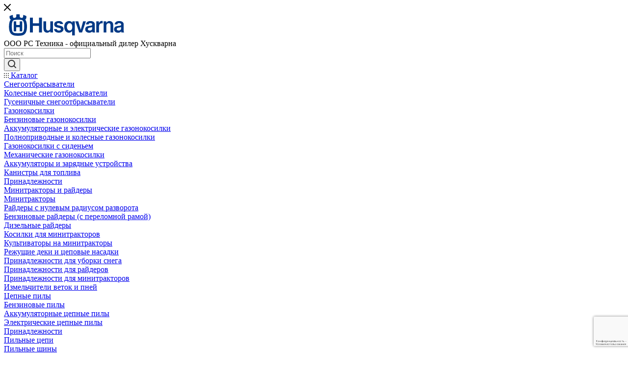

--- FILE ---
content_type: text/html; charset=UTF-8
request_url: https://husqv-msk.ru/catalog/almaznoe_byrenie/dopolnitelnye_prinadlezhnosti/husqvarna_5976351-02/
body_size: 53956
content:
<!DOCTYPE html>
<html xmlns="http://www.w3.org/1999/xhtml" xml:lang="ru" lang="ru"  >
<head><link rel="canonical" href="https://husqv-msk.ru/catalog/almaznoe_byrenie/dopolnitelnye_prinadlezhnosti/husqvarna_5976351-02/" />
	<title>Вакуумная плита Husqvarna (5976351-02) купить у официального дилера</title>
	<meta name="viewport" content="initial-scale=1.0, width=device-width" />
	<meta name="HandheldFriendly" content="true" />
	<meta name="yes" content="yes" />
	<meta name="apple-mobile-web-app-status-bar-style" content="black" />
	<meta name="SKYPE_TOOLBAR" content="SKYPE_TOOLBAR_PARSER_COMPATIBLE" />
	<meta http-equiv="Content-Type" content="text/html; charset=UTF-8" />
<meta name="keywords" content="Хускварна, Husqvarna , 5976351-02, Дополнительные принадлежности, описание, характеристики, инструкция, цена, сравнение, заказать, купить, доставка" />
<meta name="description" content="Вакуумная плита Husqvarna (5976351-02) - купить у официального дилера Хускварна. В продаже  с доставкой по Москве и России. Для опорных стоек DS 900, DS 500" />
<link href="/bitrix/js/ui/design-tokens/dist/ui.design-tokens.min.css?171156671622029"  rel="stylesheet" />
<link href="/bitrix/js/ui/fonts/opensans/ui.font.opensans.min.css?17115667182320"  rel="stylesheet" />
<link href="/bitrix/js/main/popup/dist/main.popup.bundle.min.css?171156678425089"  rel="stylesheet" />
<link href="/bitrix/cache/css/hs/aspro_max/page_17da302730c3c08ab94b539dc43b2e9c/page_17da302730c3c08ab94b539dc43b2e9c_v1.css?176885305482570"  rel="stylesheet" />
<link href="/bitrix/cache/css/hs/aspro_max/template_1022bcba029d9476d261ea3f416beefa/template_1022bcba029d9476d261ea3f416beefa_v1.css?17688530541174624"  data-template-style="true" rel="stylesheet" />
<script>if(!window.BX)window.BX={};if(!window.BX.message)window.BX.message=function(mess){if(typeof mess==='object'){for(let i in mess) {BX.message[i]=mess[i];} return true;}};</script>
<script>(window.BX||top.BX).message({'pull_server_enabled':'N','pull_config_timestamp':'0','pull_guest_mode':'N','pull_guest_user_id':'0'});(window.BX||top.BX).message({'PULL_OLD_REVISION':'Для продолжения корректной работы с сайтом необходимо перезагрузить страницу.'});</script>
<script>(window.BX||top.BX).message({'JS_CORE_LOADING':'Загрузка...','JS_CORE_NO_DATA':'- Нет данных -','JS_CORE_WINDOW_CLOSE':'Закрыть','JS_CORE_WINDOW_EXPAND':'Развернуть','JS_CORE_WINDOW_NARROW':'Свернуть в окно','JS_CORE_WINDOW_SAVE':'Сохранить','JS_CORE_WINDOW_CANCEL':'Отменить','JS_CORE_WINDOW_CONTINUE':'Продолжить','JS_CORE_H':'ч','JS_CORE_M':'м','JS_CORE_S':'с','JSADM_AI_HIDE_EXTRA':'Скрыть лишние','JSADM_AI_ALL_NOTIF':'Показать все','JSADM_AUTH_REQ':'Требуется авторизация!','JS_CORE_WINDOW_AUTH':'Войти','JS_CORE_IMAGE_FULL':'Полный размер'});</script>
<script src="/bitrix/js/main/core/core.min.js?1711566802220477"></script>
<script>BX.setJSList(['/bitrix/js/main/core/core_ajax.js','/bitrix/js/main/core/core_promise.js','/bitrix/js/main/polyfill/promise/js/promise.js','/bitrix/js/main/loadext/loadext.js','/bitrix/js/main/loadext/extension.js','/bitrix/js/main/polyfill/promise/js/promise.js','/bitrix/js/main/polyfill/find/js/find.js','/bitrix/js/main/polyfill/includes/js/includes.js','/bitrix/js/main/polyfill/matches/js/matches.js','/bitrix/js/ui/polyfill/closest/js/closest.js','/bitrix/js/main/polyfill/fill/main.polyfill.fill.js','/bitrix/js/main/polyfill/find/js/find.js','/bitrix/js/main/polyfill/matches/js/matches.js','/bitrix/js/main/polyfill/core/dist/polyfill.bundle.js','/bitrix/js/main/core/core.js','/bitrix/js/main/polyfill/intersectionobserver/js/intersectionobserver.js','/bitrix/js/main/lazyload/dist/lazyload.bundle.js','/bitrix/js/main/polyfill/core/dist/polyfill.bundle.js','/bitrix/js/main/parambag/dist/parambag.bundle.js']);
</script>
<script>(window.BX||top.BX).message({'LANGUAGE_ID':'ru','FORMAT_DATE':'DD.MM.YYYY','FORMAT_DATETIME':'DD.MM.YYYY HH:MI:SS','COOKIE_PREFIX':'BITRIX_SM','SERVER_TZ_OFFSET':'10800','UTF_MODE':'Y','SITE_ID':'hs','SITE_DIR':'/','USER_ID':'','SERVER_TIME':'1768897796','USER_TZ_OFFSET':'0','USER_TZ_AUTO':'Y','bitrix_sessid':'06d231cd7a1a8897fd817a29d2c41c18'});</script>

<script src="/bitrix/js/pull/protobuf/protobuf.min.js?171156676376433"></script>
<script src="/bitrix/js/pull/protobuf/model.min.js?171156676314190"></script>
<script src="/bitrix/js/main/core/core_promise.min.js?17115668052490"></script>
<script src="/bitrix/js/rest/client/rest.client.min.js?17115667099240"></script>
<script src="/bitrix/js/pull/client/pull.client.min.js?171156676348309"></script>
<script src="/bitrix/js/main/ajax.js?171156678235509"></script>
<script src="/bitrix/js/main/popup/dist/main.popup.bundle.min.js?171156678465492"></script>
<script src="/bitrix/js/currency/currency-core/dist/currency-core.bundle.min.js?17115666903755"></script>
<script src="/bitrix/js/currency/core_currency.min.js?1711566690833"></script>
<script src="/bitrix/js/main/core/core_ls.min.js?17115668057365"></script>
<script>BX.setJSList(['/bitrix/templates/aspro_max/components/bitrix/catalog/main/script.js','/bitrix/templates/aspro_max/components/bitrix/catalog.element/main3/script.js','/bitrix/templates/aspro_max/components/bitrix/sale.prediction.product.detail/main/script.js','/bitrix/templates/aspro_max/components/bitrix/news.list/news-list/script.js','/bitrix/templates/aspro_max/components/bitrix/catalog.bigdata.products/main/script.js','/bitrix/templates/aspro_max/js/jquery.history.js','/bitrix/templates/aspro_max/js/jquery.fancybox.min.js','/bitrix/templates/aspro_max/vendor/js/carousel/owl/owl.carousel.min.js','/bitrix/templates/aspro_max/js/catalog_element.min.js','/bitrix/templates/aspro_max/js/observer.js','/bitrix/templates/aspro_max/js/jquery.actual.min.js','/bitrix/templates/aspro_max/js/jqModal.js','/bitrix/templates/aspro_max/vendor/js/bootstrap.js','/bitrix/templates/aspro_max/vendor/js/jquery.appear.js','/bitrix/templates/aspro_max/vendor/js/ripple.js','/bitrix/templates/aspro_max/vendor/js/velocity/velocity.js','/bitrix/templates/aspro_max/vendor/js/velocity/velocity.ui.js','/bitrix/templates/aspro_max/js/browser.js','/bitrix/templates/aspro_max/js/jquery.uniform.min.js','/bitrix/templates/aspro_max/vendor/js/sticky-sidebar.js','/bitrix/templates/aspro_max/js/jquery.validate.min.js','/bitrix/templates/aspro_max/js/jquery.inputmask.bundle.min.js','/bitrix/templates/aspro_max/js/jquery.easing.1.3.js','/bitrix/templates/aspro_max/js/equalize.min.js','/bitrix/templates/aspro_max/js/jquery.alphanumeric.js','/bitrix/templates/aspro_max/js/jquery.cookie.js','/bitrix/templates/aspro_max/js/jquery.plugin.min.js','/bitrix/templates/aspro_max/js/jquery.countdown.min.js','/bitrix/templates/aspro_max/js/jquery.countdown-ru.js','/bitrix/templates/aspro_max/js/jquery.ikSelect.js','/bitrix/templates/aspro_max/js/jquery.mobile.custom.touch.min.js','/bitrix/templates/aspro_max/js/jquery.dotdotdot.js','/bitrix/templates/aspro_max/js/rating_likes.js','/bitrix/templates/aspro_max/js/buy_services.js','/bitrix/templates/aspro_max/js/mobile.js','/bitrix/templates/aspro_max/js/jquery.mousewheel.min.js','/bitrix/templates/aspro_max/js/jquery.mCustomScrollbar.js','/bitrix/templates/aspro_max/js/scrollTabs.js','/bitrix/templates/aspro_max/js/main.js','/bitrix/templates/aspro_max/js/blocks/blocks.js','/bitrix/components/bitrix/search.title/script.js','/bitrix/templates/aspro_max/components/bitrix/search.title/mega_menu/script.js','/bitrix/templates/aspro_max/components/bitrix/menu/menu_in_burger/script.js','/bitrix/templates/aspro_max/components/bitrix/search.title/corp/script.js','/bitrix/templates/aspro_max/components/bitrix/menu/top/script.js','/bitrix/components/aspro/marketing.popup.max/templates/.default/script.js','/bitrix/templates/aspro_max/components/bitrix/search.title/fixed/script.js','/bitrix/templates/aspro_max/js/custom.js']);</script>
<script>BX.setCSSList(['/bitrix/templates/aspro_max/components/bitrix/catalog/main/style.css','/bitrix/templates/aspro_max/components/bitrix/news.list/news-list/style.css','/bitrix/templates/aspro_max/css/jquery.fancybox.min.css','/bitrix/templates/aspro_max/vendor/css/carousel/owl/owl.carousel.min.css','/bitrix/templates/aspro_max/vendor/css/carousel/owl/owl.theme.default.min.css','/bitrix/templates/aspro_max/css/animation/animation_ext.css','/bitrix/templates/aspro_max/css/fonts/montserrat/css/montserrat.min.css','/bitrix/templates/aspro_max/css/blocks/dark-light-theme.css','/bitrix/templates/aspro_max/css/colored.css','/bitrix/templates/aspro_max/vendor/css/bootstrap.css','/bitrix/templates/aspro_max/css/styles.css','/bitrix/templates/aspro_max/css/blocks/blocks.css','/bitrix/templates/aspro_max/css/blocks/common.blocks/counter-state/counter-state.css','/bitrix/templates/aspro_max/css/banners.css','/bitrix/templates/aspro_max/css/menu.css','/bitrix/templates/aspro_max/css/catalog.css','/bitrix/templates/aspro_max/css/jquery.mCustomScrollbar.min.css','/bitrix/templates/aspro_max/vendor/css/ripple.css','/bitrix/templates/aspro_max/css/left_block_main_page.css','/bitrix/templates/aspro_max/css/stores.css','/bitrix/templates/aspro_max/css/yandex_map.css','/bitrix/templates/aspro_max/css/buy_services.css','/bitrix/templates/aspro_max/css/header_fixed.css','/bitrix/templates/aspro_max/ajax/ajax.css','/bitrix/templates/aspro_max/components/bitrix/search.title/corp/style.css','/bitrix/templates/aspro_max/components/bitrix/breadcrumb/main/style.css','/bitrix/templates/aspro_max/css/footer.css','/bitrix/components/aspro/marketing.popup.max/templates/.default/style.css','/bitrix/templates/aspro_max/styles.css','/bitrix/templates/aspro_max/template_styles.css','/bitrix/templates/aspro_max/css/header.css','/bitrix/templates/aspro_max/css/media.css','/bitrix/templates/aspro_max/css/h1-medium.css','/bitrix/templates/aspro_max/themes/3/theme.css','/bitrix/templates/aspro_max/css/widths/width-3.css','/bitrix/templates/aspro_max/css/fonts/font-10.css','/bitrix/templates/aspro_max/css/custom.css']);</script>
<script data-skip-moving='true'>window['asproRecaptcha'] = {params: {'recaptchaColor':'','recaptchaLogoShow':'','recaptchaSize':'','recaptchaBadge':'','recaptchaLang':'ru'},key: '6LciM-0aAAAAANUjjknUxgkvKzOGkhU4jlDU5APZ',ver: '3'};</script>
<script data-skip-moving='true'>!function(c,t,n,p){function s(e){var a=t.getElementById(e);if(a&&!(a.className.indexOf("g-recaptcha")<0)&&c.grecaptcha)if("3"==c[p].ver)a.innerHTML='<textarea class="g-recaptcha-response" style="display:none;resize:0;" name="g-recaptcha-response"></textarea>',grecaptcha.ready(function(){grecaptcha.execute(c[p].key,{action:"maxscore"}).then(function(e){a.innerHTML='<textarea class="g-recaptcha-response" style="display:none;resize:0;" name="g-recaptcha-response">'+e+"</textarea>"})});else{if(a.children.length)return;var r=grecaptcha.render(e,{sitekey:c[p].key+"",theme:c[p].params.recaptchaColor+"",size:c[p].params.recaptchaSize+"",callback:"onCaptchaVerify"+c[p].params.recaptchaSize,badge:c[p].params.recaptchaBadge});$(a).attr("data-widgetid",r)}}c.onLoadRenderRecaptcha=function(){var e=[];for(var a in c[n].args)if(c[n].args.hasOwnProperty(a)){var r=c[n].args[a][0];-1==e.indexOf(r)&&(e.push(r),s(r))}c[n]=function(e){s(e)}},c[n]=c[n]||function(){var e,a,r;c[n].args=c[n].args||[],c[n].args.push(arguments),a="recaptchaApiLoader",(e=t).getElementById(a)||((r=e.createElement("script")).id=a,r.src="//www.google.com/recaptcha/api.js?hl="+c[p].params.recaptchaLang+"&onload=onLoadRenderRecaptcha&render="+("3"==c[p].ver?c[p].key:"explicit"),e.head.appendChild(r))}}(window,document,"renderRecaptchaById","asproRecaptcha");</script>
<script data-skip-moving='true'>!function(){function d(a){for(var e=a;e;)if("form"===(e=e.parentNode).nodeName.toLowerCase())return e;return null}function i(a){var e=[],t=null,n=!1;void 0!==a&&(n=null!==a),t=n?a.getElementsByTagName("input"):document.getElementsByName("captcha_word");for(var r=0;r<t.length;r++)"captcha_word"===t[r].name&&e.push(t[r]);return e}function l(a){for(var e=[],t=a.getElementsByTagName("img"),n=0;n<t.length;n++)!/\/bitrix\/tools\/captcha.php\?(captcha_code|captcha_sid)=[^>]*?/i.test(t[n].src)&&"captcha"!==t[n].id||e.push(t[n]);return e}function h(a){var e="recaptcha-dynamic-"+(new Date).getTime();if(null!==document.getElementById(e)){for(var t=null;t=Math.floor(65535*Math.random()),null!==document.getElementById(e+t););e+=t}var n=document.createElement("div");n.id=e,n.className="g-recaptcha",n.attributes["data-sitekey"]=window.asproRecaptcha.key,a.parentNode&&(a.parentNode.className+=" recaptcha_text",a.parentNode.replaceChild(n,a)),"3"==window.asproRecaptcha.ver&&(a.closest(".captcha-row").style.display="none"),renderRecaptchaById(e)}function a(){for(var a,e,t,n,r=function(){var a=i(null);if(0===a.length)return[];for(var e=[],t=0;t<a.length;t++){var n=d(a[t]);null!==n&&e.push(n)}return e}(),c=0;c<r.length;c++){var o=r[c],p=i(o);if(0!==p.length){var s=l(o);if(0!==s.length){for(a=0;a<p.length;a++)h(p[a]);for(a=0;a<s.length;a++)t=s[a],n="[data-uri]",t.attributes.src=n,t.style.display="none","src"in t&&(t.parentNode&&-1===t.parentNode.className.indexOf("recaptcha_tmp_img")&&(t.parentNode.className+=" recaptcha_tmp_img"),t.src=n);e=o,"function"==typeof $&&$(e).find(".captcha-row label > span").length&&$(e).find(".captcha-row label > span").html(BX.message("RECAPTCHA_TEXT")+' <span class="star">*</span>')}}}}document.addEventListener?document.addEventListener("DOMNodeInserted",function(){try{return(function(){if("undefined"!=typeof renderRecaptchaById)for(var a=document.getElementsByClassName("g-recaptcha"),e=0;e<a.length;e++){var t=a[e];if(0===t.innerHTML.length){var n=t.id;if("string"==typeof n&&0!==n.length){if("3"==window.asproRecaptcha.ver)t.closest(".captcha-row").style.display="none";else if("function"==typeof $){var r=$(t).closest(".captcha-row");r.length&&(r.addClass(window.asproRecaptcha.params.recaptchaSize+" logo_captcha_"+window.asproRecaptcha.params.recaptchaLogoShow+" "+window.asproRecaptcha.params.recaptchaBadge),r.find(".captcha_image").addClass("recaptcha_tmp_img"),r.find(".captcha_input").addClass("recaptcha_text"),"invisible"!==window.asproRecaptcha.params.recaptchaSize&&(r.find("input.recaptcha").length||$('<input type="text" class="recaptcha" value="" />').appendTo(r)))}renderRecaptchaById(n)}}}}(),window.renderRecaptchaById&&window.asproRecaptcha&&window.asproRecaptcha.key)?(a(),!0):(console.error("Bad captcha keys or module error"),!0)}catch(a){return console.error(a),!0}},!1):console.warn("Your browser does not support dynamic ReCaptcha replacement")}();</script>
<script>BX.message({'PHONE':'Телефон','FAST_VIEW':'Быстрый просмотр','TABLES_SIZE_TITLE':'Подбор размера','SOCIAL':'Социальные сети','DESCRIPTION':'Описание магазина','ITEMS':'Товары','LOGO':'Логотип','REGISTER_INCLUDE_AREA':'Текст о регистрации','AUTH_INCLUDE_AREA':'Текст об авторизации','FRONT_IMG':'Изображение компании','EMPTY_CART':'пуста','CATALOG_VIEW_MORE':'... Показать все','CATALOG_VIEW_LESS':'... Свернуть','JS_REQUIRED':'Заполните это поле','JS_FORMAT':'Неверный формат','JS_FILE_EXT':'Недопустимое расширение файла','JS_PASSWORD_COPY':'Пароли не совпадают','JS_PASSWORD_LENGTH':'Минимум 6 символов','JS_ERROR':'Неверно заполнено поле','JS_FILE_SIZE':'Максимальный размер 5мб','JS_FILE_BUTTON_NAME':'Выберите файл','JS_FILE_DEFAULT':'Прикрепите файл','JS_DATE':'Некорректная дата','JS_DATETIME':'Некорректная дата/время','JS_REQUIRED_LICENSES':'Согласитесь с условиями','JS_REQUIRED_OFFER':'Согласитесь с условиями','LICENSE_PROP':'Согласие на обработку персональных данных','LOGIN_LEN':'Введите минимум {0} символа','FANCY_CLOSE':'Закрыть','FANCY_NEXT':'Следующий','FANCY_PREV':'Предыдущий','TOP_AUTH_REGISTER':'Регистрация','CALLBACK':'Заказать звонок','ASK':'Задать вопрос','REVIEW':'Оставить отзыв','S_CALLBACK':'Заказать звонок','UNTIL_AKC':'До конца акции','TITLE_QUANTITY_BLOCK':'Остаток','TITLE_QUANTITY':'шт','TOTAL_SUMM_ITEM':'Общая стоимость ','SUBSCRIBE_SUCCESS':'Вы успешно подписались','RECAPTCHA_TEXT':'Подтвердите, что вы не робот','JS_RECAPTCHA_ERROR':'Пройдите проверку','COUNTDOWN_SEC':'сек','COUNTDOWN_MIN':'мин','COUNTDOWN_HOUR':'час','COUNTDOWN_DAY0':'дн','COUNTDOWN_DAY1':'дн','COUNTDOWN_DAY2':'дн','COUNTDOWN_WEAK0':'Недель','COUNTDOWN_WEAK1':'Неделя','COUNTDOWN_WEAK2':'Недели','COUNTDOWN_MONTH0':'Месяцев','COUNTDOWN_MONTH1':'Месяц','COUNTDOWN_MONTH2':'Месяца','COUNTDOWN_YEAR0':'Лет','COUNTDOWN_YEAR1':'Год','COUNTDOWN_YEAR2':'Года','COUNTDOWN_COMPACT_SEC':'с','COUNTDOWN_COMPACT_MIN':'м','COUNTDOWN_COMPACT_HOUR':'ч','COUNTDOWN_COMPACT_DAY':'д','COUNTDOWN_COMPACT_WEAK':'н','COUNTDOWN_COMPACT_MONTH':'м','COUNTDOWN_COMPACT_YEAR0':'л','COUNTDOWN_COMPACT_YEAR1':'г','CATALOG_PARTIAL_BASKET_PROPERTIES_ERROR':'Заполнены не все свойства у добавляемого товара','CATALOG_EMPTY_BASKET_PROPERTIES_ERROR':'Выберите свойства товара, добавляемые в корзину в параметрах компонента','CATALOG_ELEMENT_NOT_FOUND':'Элемент не найден','ERROR_ADD2BASKET':'Ошибка добавления товара в корзину','CATALOG_SUCCESSFUL_ADD_TO_BASKET':'Успешное добавление товара в корзину','ERROR_BASKET_TITLE':'Ошибка корзины','ERROR_BASKET_PROP_TITLE':'Выберите свойства, добавляемые в корзину','ERROR_BASKET_BUTTON':'Выбрать','BASKET_TOP':'Корзина в шапке','ERROR_ADD_DELAY_ITEM':'Ошибка отложенной корзины','VIEWED_TITLE':'Ранее вы смотрели','VIEWED_BEFORE':'Ранее вы смотрели','BEST_TITLE':'Лучшие предложения','CT_BST_SEARCH_BUTTON':'Поиск','CT_BST_SEARCH2_BUTTON':'Найти','BASKET_PRINT_BUTTON':'Распечатать','BASKET_CLEAR_ALL_BUTTON':'Очистить','BASKET_QUICK_ORDER_BUTTON':'Быстрый заказ','BASKET_CONTINUE_BUTTON':'Продолжить покупки','BASKET_ORDER_BUTTON':'Оформить заказ','SHARE_BUTTON':'Поделиться','BASKET_CHANGE_TITLE':'Ваш заказ','BASKET_CHANGE_LINK':'Изменить','MORE_INFO_SKU':'Купить','FROM':'от','BEFORE':'до','TITLE_BLOCK_VIEWED_NAME':'Ранее вы смотрели','T_BASKET':'Корзина','FILTER_EXPAND_VALUES':'Показать все','FILTER_HIDE_VALUES':'Свернуть','FULL_ORDER':'Полный заказ','CUSTOM_COLOR_CHOOSE':'Выбрать','CUSTOM_COLOR_CANCEL':'Отмена','S_MOBILE_MENU':'Меню','MAX_T_MENU_BACK':'Назад','MAX_T_MENU_CALLBACK':'Обратная связь','MAX_T_MENU_CONTACTS_TITLE':'Будьте на связи','SEARCH_TITLE':'Поиск','SOCIAL_TITLE':'Оставайтесь на связи','HEADER_SCHEDULE':'Время работы','SEO_TEXT':'SEO описание','COMPANY_IMG':'Картинка компании','COMPANY_TEXT':'Описание компании','CONFIG_SAVE_SUCCESS':'Настройки сохранены','CONFIG_SAVE_FAIL':'Ошибка сохранения настроек','ITEM_ECONOMY':'Экономия','ITEM_ARTICLE':'Артикул: ','JS_FORMAT_ORDER':'имеет неверный формат','JS_BASKET_COUNT_TITLE':'В корзине товаров на SUMM','POPUP_VIDEO':'Видео','POPUP_GIFT_TEXT':'Нашли что-то особенное? Намекните другу о подарке!','ORDER_FIO_LABEL':'Ф.И.О.','ORDER_PHONE_LABEL':'Телефон','ORDER_REGISTER_BUTTON':'Регистрация','PRICES_TYPE':'Варианты цен','FILTER_HELPER_VALUES':' знач.','SHOW_MORE_SCU_MAIN':'Еще #COUNT#','SHOW_MORE_SCU_1':'предложение','SHOW_MORE_SCU_2':'предложения','SHOW_MORE_SCU_3':'предложений','PARENT_ITEM_NOT_FOUND':'Не найден основной товар для услуги в корзине. Обновите страницу и попробуйте снова.'})</script>
<meta name="theme-color" content="#f2722c">
<style>:root{--theme-base-color: #f2722c;--theme-base-opacity-color: #f2722c1a;--theme-base-color-hue:21;--theme-base-color-saturation:88%;--theme-base-color-lightness:56%;--theme-lightness-hover-diff:%}</style>
<script data-skip-moving="true">window.lazySizesConfig = window.lazySizesConfig || {};lazySizesConfig.loadMode = 1;lazySizesConfig.expand = 200;lazySizesConfig.expFactor = 1;lazySizesConfig.hFac = 0.1;window.lazySizesConfig.lazyClass = "lazy";</script>
<script src="/bitrix/templates/aspro_max/js/lazysizes.min.js" data-skip-moving="true" defer=""></script>
<script src="/bitrix/templates/aspro_max/js/ls.unveilhooks.min.js" data-skip-moving="true" defer=""></script>
<link href="/bitrix/templates/aspro_max/css/print.min.css?171170566321745" data-template-style="true" rel="stylesheet" media="print">
					<script data-skip-moving="true" src="/bitrix/js/aspro.max/jquery-2.1.3.min.js"></script>
					<script data-skip-moving="true" src="/bitrix/templates/aspro_max/js/speed.min.js?=1711705663"></script>
<link rel="shortcut icon" href="/favicon.ico" type="image/x-icon" />
<link rel="apple-touch-icon" sizes="180x180" href="/upload/CMax/c15/z3l777m6ef3ux83a89351kz6py1iaul4.png" />
<meta property="og:description" content="Для опорных стоек DS 900, DS 500" />
<meta property="og:image" content="https://husqv-msk.ru/upload/iblock/735/735e49efad92f8958538b05f1cb1ad50.png" />
<link rel="image_src" href="https://husqv-msk.ru/upload/iblock/735/735e49efad92f8958538b05f1cb1ad50.png"  />
<meta property="og:title" content="Вакуумная плита Husqvarna (5976351-02) купить у официального дилера" />
<meta property="og:type" content="website" />
<meta property="og:url" content="https://husqv-msk.ru/catalog/almaznoe_byrenie/dopolnitelnye_prinadlezhnosti/husqvarna_5976351-02/index.php" />

<script  src="/bitrix/cache/js/hs/aspro_max/template_68fcfb8559032f85c911eb6608f3d545/template_68fcfb8559032f85c911eb6608f3d545_v1.js?1768853054635342"></script>
<script  src="/bitrix/cache/js/hs/aspro_max/page_16c3185314046f84701432f30ad38af3/page_16c3185314046f84701432f30ad38af3_v1.js?1768853054194622"></script>
<script>var _ba = _ba || []; _ba.push(["aid", "38c65522111ab13a80cd520d48ea5210"]); _ba.push(["host", "husqv-msk.ru"]); (function() {var ba = document.createElement("script"); ba.type = "text/javascript"; ba.async = true;ba.src = (document.location.protocol == "https:" ? "https://" : "http://") + "bitrix.info/ba.js";var s = document.getElementsByTagName("script")[0];s.parentNode.insertBefore(ba, s);})();</script>
<script>new Image().src='https://mitutoyo-center.ru/bitrix/spread.php?s=QklUUklYX1NNX1NBTEVfVUlEAWI1OTkyOWI3NTIzYmZiNzMzODJhOGUyNTY4YTRiZGY5ATE4MDAwMDE3OTYBLwEBAQI%3D&k=e1ae0cdd360aa72b180643ae87a70abe';
new Image().src='https://new.tohnichirussia.ru/bitrix/spread.php?s=QklUUklYX1NNX1NBTEVfVUlEAWI1OTkyOWI3NTIzYmZiNzMzODJhOGUyNTY4YTRiZGY5ATE4MDAwMDE3OTYBLwEBAQI%3D&k=e1ae0cdd360aa72b180643ae87a70abe';
new Image().src='https://husq365.ru/bitrix/spread.php?s=QklUUklYX1NNX1NBTEVfVUlEAWI1OTkyOWI3NTIzYmZiNzMzODJhOGUyNTY4YTRiZGY5ATE4MDAwMDE3OTYBLwEBAQI%3D&k=e1ae0cdd360aa72b180643ae87a70abe';
new Image().src='https://prom-pilesos.ru/bitrix/spread.php?s=QklUUklYX1NNX1NBTEVfVUlEAWI1OTkyOWI3NTIzYmZiNzMzODJhOGUyNTY4YTRiZGY5ATE4MDAwMDE3OTYBLwEBAQI%3D&k=e1ae0cdd360aa72b180643ae87a70abe';
new Image().src='https://airbox-rus.ru/bitrix/spread.php?s=QklUUklYX1NNX1NBTEVfVUlEAWI1OTkyOWI3NTIzYmZiNzMzODJhOGUyNTY4YTRiZGY5ATE4MDAwMDE3OTYBLwEBAQI%3D&k=e1ae0cdd360aa72b180643ae87a70abe';
new Image().src='https://viper-center.ru/bitrix/spread.php?s=QklUUklYX1NNX1NBTEVfVUlEAWI1OTkyOWI3NTIzYmZiNzMzODJhOGUyNTY4YTRiZGY5ATE4MDAwMDE3OTYBLwEBAQI%3D&k=e1ae0cdd360aa72b180643ae87a70abe';
new Image().src='https://bt-90.ru/bitrix/spread.php?s=QklUUklYX1NNX1NBTEVfVUlEAWI1OTkyOWI3NTIzYmZiNzMzODJhOGUyNTY4YTRiZGY5ATE4MDAwMDE3OTYBLwEBAQI%3D&k=e1ae0cdd360aa72b180643ae87a70abe';
new Image().src='https://battipav.msk.ru/bitrix/spread.php?s=QklUUklYX1NNX1NBTEVfVUlEAWI1OTkyOWI3NTIzYmZiNzMzODJhOGUyNTY4YTRiZGY5ATE4MDAwMDE3OTYBLwEBAQI%3D&k=e1ae0cdd360aa72b180643ae87a70abe';
new Image().src='https://seektech.ru/bitrix/spread.php?s=QklUUklYX1NNX1NBTEVfVUlEAWI1OTkyOWI3NTIzYmZiNzMzODJhOGUyNTY4YTRiZGY5ATE4MDAwMDE3OTYBLwEBAQI%3D&k=e1ae0cdd360aa72b180643ae87a70abe';
new Image().src='https://trime-center.ru/bitrix/spread.php?s=QklUUklYX1NNX1NBTEVfVUlEAWI1OTkyOWI3NTIzYmZiNzMzODJhOGUyNTY4YTRiZGY5ATE4MDAwMDE3OTYBLwEBAQI%3D&k=e1ae0cdd360aa72b180643ae87a70abe';
new Image().src='https://cp-rus.ru/bitrix/spread.php?s=QklUUklYX1NNX1NBTEVfVUlEAWI1OTkyOWI3NTIzYmZiNzMzODJhOGUyNTY4YTRiZGY5ATE4MDAwMDE3OTYBLwEBAQI%3D&k=e1ae0cdd360aa72b180643ae87a70abe';
</script>

			</head>
<body class=" site_hs  fill_bg_n catalog-delayed-btn-Y theme-light" id="main" data-site="/">
		
	<div id="panel"></div>
	
				<!--'start_frame_cache_basketitems-component-block'-->												<div id="ajax_basket"></div>
					<!--'end_frame_cache_basketitems-component-block'-->						<div class="cd-modal-bg"></div>
		<script data-skip-moving="true">var solutionName = 'arMaxOptions';</script>
		<script src="/bitrix/templates/aspro_max/js/setTheme.php?site_id=hs&site_dir=/" data-skip-moving="true"></script>
		<script>window.onload=function(){window.basketJSParams = window.basketJSParams || [];}
		BX.message({'MIN_ORDER_PRICE_TEXT':'<b>Минимальная сумма заказа #PRICE#<\/b><br/>Пожалуйста, добавьте еще товаров в корзину'});
		arAsproOptions.PAGES.FRONT_PAGE = window[solutionName].PAGES.FRONT_PAGE = "";arAsproOptions.PAGES.BASKET_PAGE = window[solutionName].PAGES.BASKET_PAGE = "";arAsproOptions.PAGES.ORDER_PAGE = window[solutionName].PAGES.ORDER_PAGE = "";arAsproOptions.PAGES.PERSONAL_PAGE = window[solutionName].PAGES.PERSONAL_PAGE = "";arAsproOptions.PAGES.CATALOG_PAGE = window[solutionName].PAGES.CATALOG_PAGE = "1";</script>
		<div class="wrapper1  header_bgcolored long_header colored_header catalog_page basket_fly fly2 basket_fill_WHITE side_LEFT block_side_NORMAL catalog_icons_N banner_auto with_fast_view mheader-v1 header-v7 header-font-lower_N regions_N title_position_LEFT fill_ footer-v1 front-vindex1 mfixed_Y mfixed_view_always title-v4 lazy_Y with_phones compact-catalog dark-hover-overlay normal-catalog-img landing-normal big-banners-mobile-slider bottom-icons-panel-N compact-breadcrumbs-N catalog-delayed-btn-Y  ">

<div class="mega_fixed_menu scrollblock">
	<div class="maxwidth-theme">
		<svg class="svg svg-close" width="14" height="14" viewBox="0 0 14 14">
		  <path data-name="Rounded Rectangle 568 copy 16" d="M1009.4,953l5.32,5.315a0.987,0.987,0,0,1,0,1.4,1,1,0,0,1-1.41,0L1008,954.4l-5.32,5.315a0.991,0.991,0,0,1-1.4-1.4L1006.6,953l-5.32-5.315a0.991,0.991,0,0,1,1.4-1.4l5.32,5.315,5.31-5.315a1,1,0,0,1,1.41,0,0.987,0.987,0,0,1,0,1.4Z" transform="translate(-1001 -946)"></path>
		</svg>
		<i class="svg svg-close mask arrow"></i>
		<div class="row">
			<div class="col-md-9">
				<div class="left_menu_block">
					<div class="logo_block flexbox flexbox--row align-items-normal">
						<div class="logo colored">
							<a href="/"><svg xmlns="http://www.w3.org/2000/svg" width="255" height="50" viewBox="0 0 255 50"><path d="M100,17.53H94.51V30.78c0,3.75-1.5,5.65-4.59,5.65a3.73,3.73,0,0,1-2.71-1.1c-.79-.79-1.17-2.1-1.17-4V17.53H80.59V31.77c0,3.13.71,5.37,2.19,6.85s3.13,2.1,6,2.1a8.21,8.21,0,0,0,5.82-3.14v2.55H100V17.53" style="fill:#003985"/><path d="M175.11,36.26H175c-2,0-3.79-.78-3.94-2.48s.84-2.91,3.43-3.36c.67-.13,1.37-.2,2.05-.3A7.92,7.92,0,0,0,179.84,29v3.46c0,2.76-2.71,3.82-4.73,3.82m1.53-19.33h-.07c-3.24,0-8.7.68-9.34,6.83h5.48c-.06-2.44,2.57-2.62,3.36-2.62h.22a4.8,4.8,0,0,1,3,1,2.39,2.39,0,0,1,.83,1.92c.06,1.53-.67,2.26-5.8,2.76-4,.38-8.68,1.46-8.68,7.15a6.29,6.29,0,0,0,1.79,4.56,8.39,8.39,0,0,0,6,2.2c3.27,0,5.16-.81,6.84-2.69l.26,2.1h5.26v-.85c-.68-.54-.52-2.78-.52-2.78V23.62a5.75,5.75,0,0,0-1.68-4.22c-1.55-1.56-3.77-2.47-7-2.47" style="fill:#003985"/><path d="M133.8,36.26a4.53,4.53,0,0,1-3.51-1.46,8.39,8.39,0,0,1-2-6,8.51,8.51,0,0,1,2.15-6,4.4,4.4,0,0,1,3.38-1.49c3.19,0,4.87,2.05,5.36,5.76a28.4,28.4,0,0,1,.07,3c-.35,4-2.06,6.18-5.43,6.18m-.67-19.33c-6.52,0-10.3,4.6-10.3,12,0,3.78,1.19,7.14,3.28,9.23a8.19,8.19,0,0,0,6.21,2.54,8.41,8.41,0,0,0,6.77-3.38v8.91h5.49V17.55l-5.19,0v2.83a7.45,7.45,0,0,0-6.25-3.43" style="fill:#003985"/><polygon points="77.45 9.98 71.51 9.98 71.51 21.51 59.05 21.51 59.05 9.98 53.11 9.98 53.11 40.13 59.05 40.13 59.05 26.72 71.51 26.72 71.51 40.13 77.45 40.13 77.45 9.98" style="fill:#003985"/><path d="M111.91,16.93h-.21c-4.2.06-9.19,1.72-9.19,6.59,0,4.58,3.16,6,7,6.79l1.54.34c2.84.59,5,1.16,5,3s-1.54,2.61-3.88,2.67H112c-2.25,0-4-1-4.31-3h-5.52c.26,5.58,5.74,7.34,9.68,7.34h.27c4-.08,5.76-1,7.54-2.8a6.36,6.36,0,0,0,1.87-4.67c0-4.41-3.34-5.85-7.15-6.75l-1.19-.28c-3-.58-5.39-1.17-5.25-2.88s2-2.08,3.45-2.13h.28a3.17,3.17,0,0,1,3.25,1.93h5.68c-.56-4.31-4.46-6.21-8.65-6.21" style="fill:#003985"/><polygon points="167.09 17.53 161.41 17.53 156.56 34.91 151.54 17.53 145.62 17.53 153.46 40.13 159.32 40.13 167.09 17.53" style="fill:#003985"/><path d="M199.46,16.71a8.16,8.16,0,0,0-1.18.08c-1.77.26-3.89,2.28-4.8,4.69V17.53h-5.16v22.6h5.48V29.34c0-2.46.15-4.31,1.28-5.76a5.28,5.28,0,0,1,3.79-2.15H199a8.39,8.39,0,0,1,2.37.35V16.9a8.91,8.91,0,0,0-1.86-.19" style="fill:#003985"/><path d="M214.75,16.93c-2.67,0-4.69,1.42-6.31,4V17.53h-5.17v22.6h5.45V26.8a5.68,5.68,0,0,1,1.37-4.15,4.94,4.94,0,0,1,3.61-1.38h.14c2.51.05,3.36,1.49,3.46,4.73V40.13h5.45V24.68a7.6,7.6,0,0,0-2-5.6,8,8,0,0,0-6-2.15" style="fill:#003985"/><path d="M37.33,17.56H32.27v6.15c0,1.22,0,1.22-3.55,1.22s-3.65,0-3.65-1.22V17.56h-5v20.5h5v-7.4c0-1.18,0-1.18,3.65-1.18s3.55,0,3.55,1.18v7.4h5.06V17.56M28.72,41.65c-4.29,0-5.72,0-7.85-.59a5.13,5.13,0,0,1-3-2.13c-1.76-3-1.76-8.67-1.76-11.38s0-7.53,1.76-10.5a5,5,0,0,1,3-2.17c2.12-.55,3.56-.55,7.85-.55s5.61,0,7.78.55a4.59,4.59,0,0,1,2.89,2.17c1.92,3,1.92,8.11,1.92,10.82s0,8.05-1.92,11.06a4.73,4.73,0,0,1-2.89,2.13c-2.17.59-3.6.59-7.78.59M28.65,3.09h0a14.72,14.72,0,0,0-3.59.44,16.85,16.85,0,0,1,0,4.85c-.46,1.35-2.51,2.16-4.13,2.16a3,3,0,0,1-1.49-.32c-1.58-1-1.21-3.86-1.21-5.77,0,0-2.31.57-3.74,1.1-1.16.44-2.9,1.29-2.9,1.29-.36,2.42,0,6,2.39,7.19-1.8,1.8-2.39,3.94-3.16,7.86a30.75,30.75,0,0,0-.48,5.52v.15c0,.86,0,1.65,0,2.37a31.75,31.75,0,0,0,.85,6.83c.95,2.9,1.51,4.27,3.44,6.28,3.49,3.65,9,3.86,12.73,3.86h3.16c3.77,0,9-.31,12.25-3.87,1.85-2,2.31-3.38,3.23-6.28.81-2.53.7-4,1-6.83a31.07,31.07,0,0,0-.51-8C45.71,18,45.12,15.83,43.32,14c2.39-1.21,2.72-4.77,2.39-7.19,0,0-1.83-.91-3.05-1.36s-3.48-1-3.48-1c0,1.91.22,4.81-1.21,5.77a3.15,3.15,0,0,1-1.51.32c-1.65,0-3.71-.81-4.14-2.16a13,13,0,0,1,0-4.85,17.09,17.09,0,0,0-3.67-.44" style="fill:#003985"/><path d="M234,36.27h-.09c-2,0-3.79-.78-3.94-2.48s.84-2.92,3.43-3.36c.67-.13,1.37-.2,2-.3A7.91,7.91,0,0,0,238.69,29v3.47c0,2.75-2.7,3.81-4.73,3.81m1.17-19.33h-.08c-3.24,0-8.7.68-9.33,6.83h5.47c-.06-2.44,2.57-2.62,3.36-2.62h.22a5.93,5.93,0,0,1,3.37,1,2.37,2.37,0,0,1,.83,1.92c.06,1.53-.67,2.26-5.8,2.76-4,.38-8.69,1.46-8.69,7.15a6.28,6.28,0,0,0,1.8,4.56,8.4,8.4,0,0,0,6,2.21c3.27,0,5.15-.83,6.84-2.71l.26,2.1h5.26v-.84c-.68-.54-.53-2.78-.53-2.78V23.64a5.75,5.75,0,0,0-1.67-4.23c-1.56-1.56-4.13-2.47-7.33-2.47" style="fill:#003985"/></svg></a>						</div>
						<div class="top-description addr">
							ООО&nbsp;РС&nbsp;Техника&nbsp;-&nbsp;официальный дилер Хускварна						</div>
					</div>
					<div class="search_block">
						<div class="search_wrap">
							<div class="search-block">
												<div class="search-wrapper">
				<div id="title-search_mega_menu">
					<form action="/catalog/" class="search">
						<div class="search-input-div">
							<input class="search-input" id="title-search-input_mega_menu" type="text" name="q" value="" placeholder="Поиск" size="20" maxlength="50" autocomplete="off" />
						</div>
						<div class="search-button-div">
							<button class="btn btn-search" type="submit" name="s" value="Найти"><i class="svg inline  svg-inline-search2" aria-hidden="true" ><svg class="" width="17" height="17" viewBox="0 0 17 17" aria-hidden="true"><path class="cls-1" d="M16.709,16.719a1,1,0,0,1-1.412,0l-3.256-3.287A7.475,7.475,0,1,1,15,7.5a7.433,7.433,0,0,1-1.549,4.518l3.258,3.289A1,1,0,0,1,16.709,16.719ZM7.5,2A5.5,5.5,0,1,0,13,7.5,5.5,5.5,0,0,0,7.5,2Z"></path></svg></i></button>
							<span class="close-block inline-search-hide"><span class="svg svg-close close-icons"></span></span>
						</div>
					</form>
				</div>
			</div>
	<script>
	var jsControl = new JCTitleSearch3({
		//'WAIT_IMAGE': '/bitrix/themes/.default/images/wait.gif',
		'AJAX_PAGE' : '/catalog/almaznoe_byrenie/dopolnitelnye_prinadlezhnosti/husqvarna_5976351-02/',
		'CONTAINER_ID': 'title-search_mega_menu',
		'INPUT_ID': 'title-search-input_mega_menu',
		'INPUT_ID_TMP': 'title-search-input_mega_menu',
		'MIN_QUERY_LEN': 2
	});
</script>							</div>
						</div>
					</div>
										<!-- noindex -->

	<div class="burger_menu_wrapper">
		
			<div class="top_link_wrapper">
				<div class="menu-item dropdown catalog wide_menu   active">
					<div class="wrap">
						<a class="dropdown-toggle" href="/catalog/">
							<div class="link-title color-theme-hover">
																	<i class="svg inline  svg-inline-icon_catalog" aria-hidden="true" ><svg xmlns="http://www.w3.org/2000/svg" width="10" height="10" viewBox="0 0 10 10"><path  data-name="Rounded Rectangle 969 copy 7" class="cls-1" d="M644,76a1,1,0,1,1-1,1A1,1,0,0,1,644,76Zm4,0a1,1,0,1,1-1,1A1,1,0,0,1,648,76Zm4,0a1,1,0,1,1-1,1A1,1,0,0,1,652,76Zm-8,4a1,1,0,1,1-1,1A1,1,0,0,1,644,80Zm4,0a1,1,0,1,1-1,1A1,1,0,0,1,648,80Zm4,0a1,1,0,1,1-1,1A1,1,0,0,1,652,80Zm-8,4a1,1,0,1,1-1,1A1,1,0,0,1,644,84Zm4,0a1,1,0,1,1-1,1A1,1,0,0,1,648,84Zm4,0a1,1,0,1,1-1,1A1,1,0,0,1,652,84Z" transform="translate(-643 -76)"/></svg></i>																Каталог							</div>
						</a>
													<span class="tail"></span>
							<div class="burger-dropdown-menu row">
								<div class="menu-wrapper" >
									
																														<div class="col-md-4 dropdown-submenu  has_img">
																						<a href="/catalog/snegootbrasyvateli/" class="color-theme-hover" title="Снегоотбрасыватели">
												<span class="name option-font-bold">Снегоотбрасыватели</span>
											</a>
																								<div class="burger-dropdown-menu toggle_menu">
																																									<div class="menu-item   ">
															<a href="/catalog/snegootbrasyvateli/kolesnye_snegootbrasyvateli/" title="Колесные снегоотбрасыватели">
																<span class="name color-theme-hover">Колесные снегоотбрасыватели</span>
															</a>
																													</div>
																																									<div class="menu-item   ">
															<a href="/catalog/snegootbrasyvateli/gusenichnye_snegootbrasyvateli/" title="Гусеничные снегоотбрасыватели">
																<span class="name color-theme-hover">Гусеничные снегоотбрасыватели</span>
															</a>
																													</div>
																									</div>
																					</div>
									
																														<div class="col-md-4 dropdown-submenu  has_img">
																						<a href="/catalog/gazonokosilki/" class="color-theme-hover" title="Газонокосилки">
												<span class="name option-font-bold">Газонокосилки</span>
											</a>
																								<div class="burger-dropdown-menu toggle_menu">
																																									<div class="menu-item   ">
															<a href="/catalog/gazonokosilki/samokhodnye_gazonokosilki/" title="Бензиновые газонокосилки">
																<span class="name color-theme-hover">Бензиновые газонокосилки</span>
															</a>
																													</div>
																																									<div class="menu-item   ">
															<a href="/catalog/gazonokosilki/akkumulyatornye_gazonokosilki/" title="Аккумуляторные и электрические газонокосилки">
																<span class="name color-theme-hover">Аккумуляторные и электрические газонокосилки</span>
															</a>
																													</div>
																																									<div class="menu-item   ">
															<a href="/catalog/gazonokosilki/polnoprivodnye_i_kolesnye_gazonokosilki/" title="Полноприводные и колесные газонокосилки">
																<span class="name color-theme-hover">Полноприводные и колесные газонокосилки</span>
															</a>
																													</div>
																																									<div class="menu-item   ">
															<a href="/catalog/gazonokosilki/gazonokosilki_s_sideniem/" title="Газонокосилки с сиденьем">
																<span class="name color-theme-hover">Газонокосилки с сиденьем</span>
															</a>
																													</div>
																																									<div class="menu-item   ">
															<a href="/catalog/gazonokosilki/mekhanicheskie_gazonokosilki/" title="Механические газонокосилки">
																<span class="name color-theme-hover">Механические газонокосилки</span>
															</a>
																													</div>
																																									<div class="menu-item   ">
															<a href="/catalog/gazonokosilki/akkumulyatory_i_zaryadnye_ustroystva_dlya_gazonokosilok/" title="Аккумуляторы и зарядные устройства">
																<span class="name color-theme-hover">Аккумуляторы и зарядные устройства</span>
															</a>
																													</div>
																																									<div class="menu-item   ">
															<a href="/catalog/gazonokosilki/kanistry/" title="Канистры для топлива">
																<span class="name color-theme-hover">Канистры для топлива</span>
															</a>
																													</div>
																																									<div class="menu-item   ">
															<a href="/catalog/gazonokosilki/prinadlezhnosti_dlya_gazonokosilok/" title="Принадлежности">
																<span class="name color-theme-hover">Принадлежности</span>
															</a>
																													</div>
																									</div>
																					</div>
									
																														<div class="col-md-4 dropdown-submenu  has_img">
																						<a href="/catalog/minitraktory_i_raydery/" class="color-theme-hover" title="Минитракторы и райдеры">
												<span class="name option-font-bold">Минитракторы и райдеры</span>
											</a>
																								<div class="burger-dropdown-menu toggle_menu">
																																									<div class="menu-item   ">
															<a href="/catalog/minitraktory_i_raydery/minitraktory/" title="Минитракторы">
																<span class="name color-theme-hover">Минитракторы</span>
															</a>
																													</div>
																																									<div class="menu-item   ">
															<a href="/catalog/minitraktory_i_raydery/raydery_s_nulevym_radiusom_razvorota/" title="Райдеры с нулевым радиусом разворота">
																<span class="name color-theme-hover">Райдеры с нулевым радиусом разворота</span>
															</a>
																													</div>
																																									<div class="menu-item   ">
															<a href="/catalog/minitraktory_i_raydery/benzinovye_raydery/" title="Бензиновые райдеры (с переломной рамой)">
																<span class="name color-theme-hover">Бензиновые райдеры (с переломной рамой)</span>
															</a>
																													</div>
																																									<div class="menu-item   ">
															<a href="/catalog/minitraktory_i_raydery/dizelnye_raydery/" title="Дизельные райдеры">
																<span class="name color-theme-hover">Дизельные райдеры</span>
															</a>
																													</div>
																																									<div class="menu-item   ">
															<a href="/catalog/minitraktory_i_raydery/kosilki_dlya_minitraktorov/" title="Косилки для минитракторов">
																<span class="name color-theme-hover">Косилки для минитракторов</span>
															</a>
																													</div>
																																									<div class="menu-item   ">
															<a href="/catalog/minitraktory_i_raydery/kultivatory_na_minitraktory/" title="Культиваторы на минитракторы">
																<span class="name color-theme-hover">Культиваторы на минитракторы</span>
															</a>
																													</div>
																																									<div class="menu-item   ">
															<a href="/catalog/minitraktory_i_raydery/rezhushchie_deki/" title="Режущие деки и цеповые насадки">
																<span class="name color-theme-hover">Режущие деки и цеповые насадки</span>
															</a>
																													</div>
																																									<div class="menu-item   ">
															<a href="/catalog/minitraktory_i_raydery/uborka_snega/" title="Принадлежности для уборки снега">
																<span class="name color-theme-hover">Принадлежности для уборки снега</span>
															</a>
																													</div>
																																									<div class="menu-item   ">
															<a href="/catalog/minitraktory_i_raydery/dopolnitelnye_prinadlezhnosti_dlya_raiderov/" title="Принадлежности для райдеров">
																<span class="name color-theme-hover">Принадлежности для райдеров</span>
															</a>
																													</div>
																																									<div class="menu-item   ">
															<a href="/catalog/minitraktory_i_raydery/dopolnitelnye_prinadlezhnosti_dlya_minitraktorov/" title="Принадлежности для минитракторов">
																<span class="name color-theme-hover">Принадлежности для минитракторов</span>
															</a>
																													</div>
																									</div>
																					</div>
									
																														<div class="col-md-4   has_img">
																						<a href="/catalog/izmelchiteli_vetok_i_pney/" class="color-theme-hover" title="Измельчители веток и пней">
												<span class="name option-font-bold">Измельчители веток и пней</span>
											</a>
																					</div>
									
																														<div class="col-md-4 dropdown-submenu  has_img">
																						<a href="/catalog/tsepnye_pily/" class="color-theme-hover" title="Цепные пилы">
												<span class="name option-font-bold">Цепные пилы</span>
											</a>
																								<div class="burger-dropdown-menu toggle_menu">
																																									<div class="menu-item   ">
															<a href="/catalog/tsepnye_pily/benzinovye_tsepnye_pily/" title="Бензиновые пилы">
																<span class="name color-theme-hover">Бензиновые пилы</span>
															</a>
																													</div>
																																									<div class="menu-item   ">
															<a href="/catalog/tsepnye_pily/akkumulyatornye_tsepnye_pily/" title="Аккумуляторные цепные пилы">
																<span class="name color-theme-hover">Аккумуляторные цепные пилы</span>
															</a>
																													</div>
																																									<div class="menu-item   ">
															<a href="/catalog/tsepnye_pily/elektricheskie_tsepnye_pily/" title="Электрические цепные пилы">
																<span class="name color-theme-hover">Электрические цепные пилы</span>
															</a>
																													</div>
																																									<div class="menu-item   ">
															<a href="/catalog/tsepnye_pily/prinadlezhnosti_dlya_tsepnih_pil/" title="Принадлежности">
																<span class="name color-theme-hover">Принадлежности</span>
															</a>
																													</div>
																																									<div class="menu-item   ">
															<a href="/catalog/tsepnye_pily/pilnye_tsepi/" title="Пильные цепи">
																<span class="name color-theme-hover">Пильные цепи</span>
															</a>
																													</div>
																																									<div class="menu-item   ">
															<a href="/catalog/tsepnye_pily/pilnye_shiny/" title="Пильные шины">
																<span class="name color-theme-hover">Пильные шины</span>
															</a>
																													</div>
																									</div>
																					</div>
									
																														<div class="col-md-4 dropdown-submenu  has_img">
																						<a href="/catalog/sadovye_trimmery/" class="color-theme-hover" title="Садовые триммеры">
												<span class="name option-font-bold">Садовые триммеры</span>
											</a>
																								<div class="burger-dropdown-menu toggle_menu">
																																									<div class="menu-item   ">
															<a href="/catalog/sadovye_trimmery/benzinovye_trimmery/" title="Бензиновые триммеры">
																<span class="name color-theme-hover">Бензиновые триммеры</span>
															</a>
																													</div>
																																									<div class="menu-item   ">
															<a href="/catalog/sadovye_trimmery/akkumulyatornye_trimmery/" title="Аккумуляторные триммеры">
																<span class="name color-theme-hover">Аккумуляторные триммеры</span>
															</a>
																													</div>
																																									<div class="menu-item   ">
															<a href="/catalog/sadovye_trimmery/trimmernye_golovki/" title="Триммерные головки">
																<span class="name color-theme-hover">Триммерные головки</span>
															</a>
																													</div>
																																									<div class="menu-item   ">
															<a href="/catalog/sadovye_trimmery/trimmernye_kordy/" title="Триммерные корды">
																<span class="name color-theme-hover">Триммерные корды</span>
															</a>
																													</div>
																																									<div class="menu-item   ">
															<a href="/catalog/sadovye_trimmery/akkumulyatory_dlya_trimmerov/" title="Аккумуляторы и зарядные устройства">
																<span class="name color-theme-hover">Аккумуляторы и зарядные устройства</span>
															</a>
																													</div>
																																									<div class="menu-item   ">
															<a href="/catalog/sadovye_trimmery/toplivnye_kanistry_dlya_trimmerov/" title="Топливные канистры">
																<span class="name color-theme-hover">Топливные канистры</span>
															</a>
																													</div>
																									</div>
																					</div>
									
																														<div class="col-md-4 dropdown-submenu  has_img">
																						<a href="/catalog/kustorezy/" class="color-theme-hover" title="Кусторезы и высоторезы">
												<span class="name option-font-bold">Кусторезы и высоторезы</span>
											</a>
																								<div class="burger-dropdown-menu toggle_menu">
																																									<div class="menu-item   ">
															<a href="/catalog/kustorezy/benzinovye_kustorezy/" title="Бензиновые кусторезы">
																<span class="name color-theme-hover">Бензиновые кусторезы</span>
															</a>
																													</div>
																																									<div class="menu-item   ">
															<a href="/catalog/kustorezy/benzinovye_vysotorezy/" title="Бензиновые высоторезы">
																<span class="name color-theme-hover">Бензиновые высоторезы</span>
															</a>
																													</div>
																																									<div class="menu-item   ">
															<a href="/catalog/kustorezy/akkumulyatornye_vysotorezy/" title="Аккумуляторные высоторезы">
																<span class="name color-theme-hover">Аккумуляторные высоторезы</span>
															</a>
																													</div>
																																									<div class="menu-item   ">
															<a href="/catalog/kustorezy/rezhushchie_diski/" title="Режущие диски">
																<span class="name color-theme-hover">Режущие диски</span>
															</a>
																													</div>
																																									<div class="menu-item   ">
															<a href="/catalog/kustorezy/akkumulyatory_i_zaryadnye_ustroystva_dlya_visotorezov/" title="Аккумуляторы и зарядные устройства">
																<span class="name color-theme-hover">Аккумуляторы и зарядные устройства</span>
															</a>
																													</div>
																																									<div class="menu-item   ">
															<a href="/catalog/kustorezy/kanistry_dlya_topliva_dlya_kystorezov/" title="Канистры для топлива">
																<span class="name color-theme-hover">Канистры для топлива</span>
															</a>
																													</div>
																									</div>
																					</div>
									
																														<div class="col-md-4 dropdown-submenu  has_img">
																						<a href="/catalog/nozhnitsy_dlya_zhivoy_izgorodi/" class="color-theme-hover" title="Ножницы для живой изгороди">
												<span class="name option-font-bold">Ножницы для живой изгороди</span>
											</a>
																								<div class="burger-dropdown-menu toggle_menu">
																																									<div class="menu-item   ">
															<a href="/catalog/nozhnitsy_dlya_zhivoy_izgorodi/nozhnitsy_akkumulyatornye/" title="Ножницы аккумуляторные">
																<span class="name color-theme-hover">Ножницы аккумуляторные</span>
															</a>
																													</div>
																																									<div class="menu-item   ">
															<a href="/catalog/nozhnitsy_dlya_zhivoy_izgorodi/nozhnitsy_benzinovye/" title="Ножницы бензиновые">
																<span class="name color-theme-hover">Ножницы бензиновые</span>
															</a>
																													</div>
																																									<div class="menu-item   ">
															<a href="/catalog/nozhnitsy_dlya_zhivoy_izgorodi/akkumulyatory_i_zaryadnye_ustroystva_dlya_nojnits/" title="Аккумуляторы и зарядные устройства">
																<span class="name color-theme-hover">Аккумуляторы и зарядные устройства</span>
															</a>
																													</div>
																																									<div class="menu-item   ">
															<a href="/catalog/nozhnitsy_dlya_zhivoy_izgorodi/prinadlezhnosti_dlya_nojnits/" title="Принадлежности">
																<span class="name color-theme-hover">Принадлежности</span>
															</a>
																													</div>
																									</div>
																					</div>
									
																														<div class="col-md-4 dropdown-submenu  has_img">
																						<a href="/catalog/vozdukhoduvki/" class="color-theme-hover" title="Воздуходувки">
												<span class="name option-font-bold">Воздуходувки</span>
											</a>
																								<div class="burger-dropdown-menu toggle_menu">
																																									<div class="menu-item   ">
															<a href="/catalog/vozdukhoduvki/benzinovye_vozdukhoduvki/" title="Бензиновые воздуходувки">
																<span class="name color-theme-hover">Бензиновые воздуходувки</span>
															</a>
																													</div>
																																									<div class="menu-item   ">
															<a href="/catalog/vozdukhoduvki/akkumulyatornye_vozdukhoduvki/" title="Аккумуляторные воздуходувки">
																<span class="name color-theme-hover">Аккумуляторные воздуходувки</span>
															</a>
																													</div>
																																									<div class="menu-item   ">
															<a href="/catalog/vozdukhoduvki/akkumulyatory_i_zaryadnye_ustroystva_dlya_vozduhoduvok/" title="Аккумуляторы и зарядные устройства">
																<span class="name color-theme-hover">Аккумуляторы и зарядные устройства</span>
															</a>
																													</div>
																									</div>
																					</div>
									
																														<div class="col-md-4 dropdown-submenu  has_img">
																						<a href="/catalog/roboty_gazonokosilki/" class="color-theme-hover" title="Роботы-газонокосилки">
												<span class="name option-font-bold">Роботы-газонокосилки</span>
											</a>
																								<div class="burger-dropdown-menu toggle_menu">
																																									<div class="menu-item   ">
															<a href="/catalog/roboty_gazonokosilki/roboti_gazonokosilki/" title="Роботы-газонокосилки">
																<span class="name color-theme-hover">Роботы-газонокосилки</span>
															</a>
																													</div>
																																									<div class="menu-item   ">
															<a href="/catalog/roboty_gazonokosilki/dopolnitelnye_prinadlezhnosti_dlya_robotov/" title="Дополнительные принадлежности">
																<span class="name color-theme-hover">Дополнительные принадлежности</span>
															</a>
																													</div>
																									</div>
																					</div>
									
																														<div class="col-md-4 dropdown-submenu  has_img">
																						<a href="/catalog/skarifikatory/" class="color-theme-hover" title="Скарификаторы">
												<span class="name option-font-bold">Скарификаторы</span>
											</a>
																								<div class="burger-dropdown-menu toggle_menu">
																																									<div class="menu-item   ">
															<a href="/catalog/skarifikatory/skarifikatory_dlya_gazona/" title="Скарификаторы для газона">
																<span class="name color-theme-hover">Скарификаторы для газона</span>
															</a>
																													</div>
																																									<div class="menu-item   ">
															<a href="/catalog/skarifikatory/prinadlezhnosti_dlya_skarifikatorov/" title="Принадлежности">
																<span class="name color-theme-hover">Принадлежности</span>
															</a>
																													</div>
																									</div>
																					</div>
									
																														<div class="col-md-4 dropdown-submenu  has_img">
																						<a href="/catalog/kultivatory/" class="color-theme-hover" title="Культиваторы">
												<span class="name option-font-bold">Культиваторы</span>
											</a>
																								<div class="burger-dropdown-menu toggle_menu">
																																									<div class="menu-item   ">
															<a href="/catalog/kultivatory/kyltivatory/" title="Культиваторы">
																<span class="name color-theme-hover">Культиваторы</span>
															</a>
																													</div>
																																									<div class="menu-item   ">
															<a href="/catalog/kultivatory/prinadlezhnosti_dlya_kyltivatorov/" title="Принадлежности">
																<span class="name color-theme-hover">Принадлежности</span>
															</a>
																													</div>
																									</div>
																					</div>
									
																														<div class="col-md-4 dropdown-submenu  has_img">
																						<a href="/catalog/moyki_s_vysokim_davleniem/" class="color-theme-hover" title="Мойки высокого давления">
												<span class="name option-font-bold">Мойки высокого давления</span>
											</a>
																								<div class="burger-dropdown-menu toggle_menu">
																																									<div class="menu-item   ">
															<a href="/catalog/moyki_s_vysokim_davleniem/apparaty_vysokogo_davleniya/" title="Аппараты высокого давления">
																<span class="name color-theme-hover">Аппараты высокого давления</span>
															</a>
																													</div>
																																									<div class="menu-item   ">
															<a href="/catalog/moyki_s_vysokim_davleniem/shlangi_dlya_moek_s_visokim_davleniem/" title="Шланги">
																<span class="name color-theme-hover">Шланги</span>
															</a>
																													</div>
																																									<div class="menu-item   ">
															<a href="/catalog/moyki_s_vysokim_davleniem/filtri_dlya_moek/" title="Фильтры">
																<span class="name color-theme-hover">Фильтры</span>
															</a>
																													</div>
																																									<div class="menu-item   ">
															<a href="/catalog/moyki_s_vysokim_davleniem/prinadlezhnosti_dlya_moek_s_visokim_davleniem/" title="Принадлежности">
																<span class="name color-theme-hover">Принадлежности</span>
															</a>
																													</div>
																									</div>
																					</div>
									
																														<div class="col-md-4   has_img">
																						<a href="/catalog/benzinovye_generatory/" class="color-theme-hover" title="Бензиновые генераторы">
												<span class="name option-font-bold">Бензиновые генераторы</span>
											</a>
																					</div>
									
																														<div class="col-md-4   has_img">
																						<a href="/catalog/motopompy/" class="color-theme-hover" title="Мотопомпы">
												<span class="name option-font-bold">Мотопомпы</span>
											</a>
																					</div>
									
																														<div class="col-md-4 dropdown-submenu  has_img">
																						<a href="/catalog/topory_i_instrumenty_dlya_raboty_v_sadu/" class="color-theme-hover" title="Ручной садовый инструмент">
												<span class="name option-font-bold">Ручной садовый инструмент</span>
											</a>
																								<div class="burger-dropdown-menu toggle_menu">
																																									<div class="menu-item   ">
															<a href="/catalog/topory_i_instrumenty_dlya_raboty_v_sadu/topory/" title="Топоры с ручками из композитных материалов">
																<span class="name color-theme-hover">Топоры с ручками из композитных материалов</span>
															</a>
																													</div>
																																									<div class="menu-item   ">
															<a href="/catalog/topory_i_instrumenty_dlya_raboty_v_sadu/topory_ruchnoy_raboty_s_derevyannoy_ruchkoy/" title="Топоры ручной работы с деревянной ручкой">
																<span class="name color-theme-hover">Топоры ручной работы с деревянной ручкой</span>
															</a>
																													</div>
																																									<div class="menu-item   ">
															<a href="/catalog/topory_i_instrumenty_dlya_raboty_v_sadu/valochnye_lopatki/" title="Валочные лопатки и подъемные крюки">
																<span class="name color-theme-hover">Валочные лопатки и подъемные крюки</span>
															</a>
																													</div>
																																									<div class="menu-item   ">
															<a href="/catalog/topory_i_instrumenty_dlya_raboty_v_sadu/izmeritelnyy_instrument/" title="Измерительный и разметочный инструмент">
																<span class="name color-theme-hover">Измерительный и разметочный инструмент</span>
															</a>
																													</div>
																																									<div class="menu-item   ">
															<a href="/catalog/topory_i_instrumenty_dlya_raboty_v_sadu/remni_i_chekhly_dlya_instrumentov/" title="Ремни и чехлы для инструментов">
																<span class="name color-theme-hover">Ремни и чехлы для инструментов</span>
															</a>
																													</div>
																																									<div class="menu-item   ">
															<a href="/catalog/topory_i_instrumenty_dlya_raboty_v_sadu/instrument_dlya_ukhoda_za_derevyami_na_vysote_i_klinya/" title="Инструмент для ухода за деревьями на высоте">
																<span class="name color-theme-hover">Инструмент для ухода за деревьями на высоте</span>
															</a>
																													</div>
																																									<div class="menu-item   ">
															<a href="/catalog/topory_i_instrumenty_dlya_raboty_v_sadu/valochnye_klinya/" title="Валочные клинья">
																<span class="name color-theme-hover">Валочные клинья</span>
															</a>
																													</div>
																									</div>
																					</div>
									
																														<div class="col-md-4 dropdown-submenu  has_img">
																						<a href="/catalog/ruchnye_rezchiki/" class="color-theme-hover" title="Ручные резчики">
												<span class="name option-font-bold">Ручные резчики</span>
											</a>
																								<div class="burger-dropdown-menu toggle_menu">
																																									<div class="menu-item   ">
															<a href="/catalog/ruchnye_rezchiki/benzorezy/" title="Бензорезы">
																<span class="name color-theme-hover">Бензорезы</span>
															</a>
																													</div>
																																									<div class="menu-item   ">
															<a href="/catalog/ruchnye_rezchiki/elektricheskie_rezchiki/" title="Электрические резчики">
																<span class="name color-theme-hover">Электрические резчики</span>
															</a>
																													</div>
																																									<div class="menu-item   ">
															<a href="/catalog/ruchnye_rezchiki/gidravlicheskie/" title="Пневматические и гидравлические резчики">
																<span class="name color-theme-hover">Пневматические и гидравлические резчики</span>
															</a>
																													</div>
																																									<div class="menu-item   ">
															<a href="/catalog/ruchnye_rezchiki/almaznye_diski_dlya_benzorezov/" title="Алмазные диски">
																<span class="name color-theme-hover">Алмазные диски</span>
															</a>
																													</div>
																																									<div class="menu-item   ">
															<a href="/catalog/ruchnye_rezchiki/almaznye_koltsa/" title="Алмазные кольца">
																<span class="name color-theme-hover">Алмазные кольца</span>
															</a>
																													</div>
																																									<div class="menu-item   ">
															<a href="/catalog/ruchnye_rezchiki/almaznye_tcepi/" title="Алмазные цепи">
																<span class="name color-theme-hover">Алмазные цепи</span>
															</a>
																													</div>
																																									<div class="menu-item   ">
															<a href="/catalog/ruchnye_rezchiki/prinadlezhnosti_dlya_benzorezov/" title="Принадлежности">
																<span class="name color-theme-hover">Принадлежности</span>
															</a>
																													</div>
																									</div>
																					</div>
									
																														<div class="col-md-4 dropdown-submenu active has_img">
																						<a href="/catalog/almaznoe_byrenie/" class="color-theme-hover" title="Алмазное бурение">
												<span class="name option-font-bold">Алмазное бурение</span>
											</a>
																								<div class="burger-dropdown-menu toggle_menu">
																																									<div class="menu-item   ">
															<a href="/catalog/almaznoe_byrenie/almaznye_ustanovki/" title="Алмазные установки в сборе">
																<span class="name color-theme-hover">Алмазные установки в сборе</span>
															</a>
																													</div>
																																									<div class="menu-item   ">
															<a href="/catalog/almaznoe_byrenie/ruchnye_almaznye_dreli/" title="Ручные алмазные дрели">
																<span class="name color-theme-hover">Ручные алмазные дрели</span>
															</a>
																													</div>
																																									<div class="menu-item   ">
															<a href="/catalog/almaznoe_byrenie/privody/" title="Сверлильные моторы">
																<span class="name color-theme-hover">Сверлильные моторы</span>
															</a>
																													</div>
																																									<div class="menu-item   ">
															<a href="/catalog/almaznoe_byrenie/opornie_stoyki/" title="Опорные стойки">
																<span class="name color-theme-hover">Опорные стойки</span>
															</a>
																													</div>
																																									<div class="menu-item   ">
															<a href="/catalog/almaznoe_byrenie/bloki_pitaniya_dlya_sverlilnyh_motorov/" title="Блоки питания">
																<span class="name color-theme-hover">Блоки питания</span>
															</a>
																													</div>
																																									<div class="menu-item   ">
															<a href="/catalog/almaznoe_byrenie/komplekty_dlya_sverleniya/" title="Комплекты для сверления">
																<span class="name color-theme-hover">Комплекты для сверления</span>
															</a>
																													</div>
																																									<div class="menu-item   ">
															<a href="/catalog/almaznoe_byrenie/adaptery_dlya_koronok/" title="Адаптеры для коронок">
																<span class="name color-theme-hover">Адаптеры для коронок</span>
															</a>
																													</div>
																																									<div class="menu-item   ">
															<a href="/catalog/almaznoe_byrenie/almaznye_koronki/" title="Алмазные коронки">
																<span class="name color-theme-hover">Алмазные коронки</span>
															</a>
																													</div>
																																									<div class="menu-item   active">
															<a href="/catalog/almaznoe_byrenie/dopolnitelnye_prinadlezhnosti/" title="Дополнительные принадлежности">
																<span class="name color-theme-hover">Дополнительные принадлежности</span>
															</a>
																													</div>
																									</div>
																					</div>
									
																														<div class="col-md-4 dropdown-submenu  has_img">
																						<a href="/catalog/kamnereznye_stanki_i_plitkorezy/" class="color-theme-hover" title="Камнерезные станки и плиткорезы">
												<span class="name option-font-bold">Камнерезные станки и плиткорезы</span>
											</a>
																								<div class="burger-dropdown-menu toggle_menu">
																																									<div class="menu-item   ">
															<a href="/catalog/kamnereznye_stanki_i_plitkorezy/ruchnye_plitkorezy/" title="Ручные плиткорезы">
																<span class="name color-theme-hover">Ручные плиткорезы</span>
															</a>
																													</div>
																																									<div class="menu-item   ">
															<a href="/catalog/kamnereznye_stanki_i_plitkorezy/plitkorezy/" title="Электрические плиткорезы">
																<span class="name color-theme-hover">Электрические плиткорезы</span>
															</a>
																													</div>
																																									<div class="menu-item   ">
															<a href="/catalog/kamnereznye_stanki_i_plitkorezy/kamnereznye_stanki/" title="Маятниковые камнерезные станки">
																<span class="name color-theme-hover">Маятниковые камнерезные станки</span>
															</a>
																													</div>
																																									<div class="menu-item   ">
															<a href="/catalog/kamnereznye_stanki_i_plitkorezy/almaznie_diski_dlya_plitkorezov/" title="Алмазные диски">
																<span class="name color-theme-hover">Алмазные диски</span>
															</a>
																													</div>
																																									<div class="menu-item   ">
															<a href="/catalog/kamnereznye_stanki_i_plitkorezy/prinadlezhnosti_dlya_plitkorezov/" title="Принадлежности">
																<span class="name color-theme-hover">Принадлежности</span>
															</a>
																													</div>
																									</div>
																					</div>
									
																														<div class="col-md-4 dropdown-submenu  has_img">
																						<a href="/catalog/stenoreznye_mashiny/" class="color-theme-hover" title="Стенорезные машины">
												<span class="name option-font-bold">Стенорезные машины</span>
											</a>
																								<div class="burger-dropdown-menu toggle_menu">
																																									<div class="menu-item   ">
															<a href="/catalog/stenoreznye_mashiny/electro_stenoreznye_mashiny/" title="Стенорезные машины">
																<span class="name color-theme-hover">Стенорезные машины</span>
															</a>
																													</div>
																																									<div class="menu-item   ">
															<a href="/catalog/stenoreznye_mashiny/bloki_pitaniya/" title="Блоки питания">
																<span class="name color-theme-hover">Блоки питания</span>
															</a>
																													</div>
																																									<div class="menu-item   ">
															<a href="/catalog/stenoreznye_mashiny/nasadki/" title="Насадки">
																<span class="name color-theme-hover">Насадки</span>
															</a>
																													</div>
																																									<div class="menu-item   ">
															<a href="/catalog/stenoreznye_mashiny/almaznye_tsepi/" title="Алмазные цепи">
																<span class="name color-theme-hover">Алмазные цепи</span>
															</a>
																													</div>
																																									<div class="menu-item   ">
															<a href="/catalog/stenoreznye_mashiny/almaznye_diski_dlya_stenoreznyh_mashin/" title="Алмазные диски">
																<span class="name color-theme-hover">Алмазные диски</span>
															</a>
																													</div>
																																									<div class="menu-item   ">
															<a href="/catalog/stenoreznye_mashiny/prinadlezhnosti_dlya_stenoreznykh_mashin/" title="Принадлежности для стенорезных машин">
																<span class="name color-theme-hover">Принадлежности для стенорезных машин</span>
															</a>
																													</div>
																									</div>
																					</div>
									
																														<div class="col-md-4 dropdown-submenu  has_img">
																						<a href="/catalog/kanatnye_mashiny/" class="color-theme-hover" title="Канатные машины">
												<span class="name option-font-bold">Канатные машины</span>
											</a>
																								<div class="burger-dropdown-menu toggle_menu">
																																									<div class="menu-item   ">
															<a href="/catalog/kanatnye_mashiny/mashiny_kanatnoy_rezki/" title="Машины канатной резки">
																<span class="name color-theme-hover">Машины канатной резки</span>
															</a>
																													</div>
																																									<div class="menu-item   ">
															<a href="/catalog/kanatnye_mashiny/almaznye_kanaty/" title="Алмазные канаты">
																<span class="name color-theme-hover">Алмазные канаты</span>
															</a>
																													</div>
																																									<div class="menu-item   ">
															<a href="/catalog/kanatnye_mashiny/prinadlezhnosti_dlya_kanatnyh_mashin/" title="Принадлежности">
																<span class="name color-theme-hover">Принадлежности</span>
															</a>
																													</div>
																									</div>
																					</div>
									
																														<div class="col-md-4 dropdown-submenu  has_img">
																						<a href="/catalog/uplotnenie_peska_i_grunta/" class="color-theme-hover" title="Виброплиты и трамбовки">
												<span class="name option-font-bold">Виброплиты и трамбовки</span>
											</a>
																								<div class="burger-dropdown-menu toggle_menu">
																																									<div class="menu-item   ">
															<a href="/catalog/uplotnenie_peska_i_grunta/pryamokhodnye_vibroplity/" title="Прямоходные виброплиты">
																<span class="name color-theme-hover">Прямоходные виброплиты</span>
															</a>
																													</div>
																																									<div class="menu-item   ">
															<a href="/catalog/uplotnenie_peska_i_grunta/reversivnye_vibroplity/" title="Реверсивные виброплиты">
																<span class="name color-theme-hover">Реверсивные виброплиты</span>
															</a>
																													</div>
																																									<div class="menu-item   ">
															<a href="/catalog/uplotnenie_peska_i_grunta/vibrotrambovki/" title="Вибротрамбовки">
																<span class="name color-theme-hover">Вибротрамбовки</span>
															</a>
																													</div>
																																									<div class="menu-item   ">
															<a href="/catalog/uplotnenie_peska_i_grunta/vibrokatki/" title="Виброкатки">
																<span class="name color-theme-hover">Виброкатки</span>
															</a>
																													</div>
																																									<div class="menu-item   ">
															<a href="/catalog/uplotnenie_peska_i_grunta/prinadlezhnosti/" title="Принадлежности">
																<span class="name color-theme-hover">Принадлежности</span>
															</a>
																													</div>
																									</div>
																					</div>
									
																														<div class="col-md-4 dropdown-submenu  has_img">
																						<a href="/catalog/glubinnye_vibratory/" class="color-theme-hover" title="Глубинные вибраторы">
												<span class="name option-font-bold">Глубинные вибраторы</span>
											</a>
																								<div class="burger-dropdown-menu toggle_menu">
																																									<div class="menu-item   ">
															<a href="/catalog/glubinnye_vibratory/vysokochastotnye_vibratory/" title="Высокочастотные вибраторы">
																<span class="name color-theme-hover">Высокочастотные вибраторы</span>
															</a>
																													</div>
																																									<div class="menu-item   ">
															<a href="/catalog/glubinnye_vibratory/mekhanicheskie_vibratory/" title="Механические вибраторы">
																<span class="name color-theme-hover">Механические вибраторы</span>
															</a>
																													</div>
																																									<div class="menu-item   ">
															<a href="/catalog/glubinnye_vibratory/pnevmaticheskie_vibratory/" title="Пневматические вибраторы">
																<span class="name color-theme-hover">Пневматические вибраторы</span>
															</a>
																													</div>
																																									<div class="menu-item   ">
															<a href="/catalog/glubinnye_vibratory/prinadlezhnosti_glubinnyh_vibratorov/" title="Принадлежности">
																<span class="name color-theme-hover">Принадлежности</span>
															</a>
																													</div>
																																									<div class="menu-item   ">
															<a href="/catalog/glubinnye_vibratory/vneshnie_vibratory/" title="Внешние вибраторы">
																<span class="name color-theme-hover">Внешние вибраторы</span>
															</a>
																													</div>
																									</div>
																					</div>
									
																														<div class="col-md-4 dropdown-submenu  has_img">
																						<a href="/catalog/vibroreyki/" class="color-theme-hover" title="Виброрейки">
												<span class="name option-font-bold">Виброрейки</span>
											</a>
																								<div class="burger-dropdown-menu toggle_menu">
																																									<div class="menu-item   ">
															<a href="/catalog/vibroreyki/plavayushchie_vibroreyki/" title="Плавающие виброрейки">
																<span class="name color-theme-hover">Плавающие виброрейки</span>
															</a>
																													</div>
																																									<div class="menu-item   ">
															<a href="/catalog/vibroreyki/sektsionnye_vibroreyki/" title="Секционные виброрейки">
																<span class="name color-theme-hover">Секционные виброрейки</span>
															</a>
																													</div>
																																									<div class="menu-item   ">
															<a href="/catalog/vibroreyki/dvoynye_vibroreyki/" title="Двойные виброрейки">
																<span class="name color-theme-hover">Двойные виброрейки</span>
															</a>
																													</div>
																									</div>
																					</div>
									
																														<div class="col-md-4 dropdown-submenu  has_img">
																						<a href="/catalog/zatirochnye_mashiny/" class="color-theme-hover" title="Затирочные машины">
												<span class="name option-font-bold">Затирочные машины</span>
											</a>
																								<div class="burger-dropdown-menu toggle_menu">
																																									<div class="menu-item   ">
															<a href="/catalog/zatirochnye_mashiny/benzinovye_zatirochnye_mashiny/" title="Бензиновые затирочные машины">
																<span class="name color-theme-hover">Бензиновые затирочные машины</span>
															</a>
																													</div>
																																									<div class="menu-item   ">
															<a href="/catalog/zatirochnye_mashiny/elektricheskie_zatirochnye_mashiny/" title="Электрические затирочные машины">
																<span class="name color-theme-hover">Электрические затирочные машины</span>
															</a>
																													</div>
																																									<div class="menu-item   ">
															<a href="/catalog/zatirochnye_mashiny/dvukhrotornye_zatirochnye_mashiny/" title="Двухроторные затирочные машины">
																<span class="name color-theme-hover">Двухроторные затирочные машины</span>
															</a>
																													</div>
																																									<div class="menu-item   ">
															<a href="/catalog/zatirochnye_mashiny/diski_i_lopasti/" title="Диски и лопасти">
																<span class="name color-theme-hover">Диски и лопасти</span>
															</a>
																													</div>
																																									<div class="menu-item   ">
															<a href="/catalog/zatirochnye_mashiny/prinadlezhnosti_zatirochnye_mashiny/" title="Принадлежности">
																<span class="name color-theme-hover">Принадлежности</span>
															</a>
																													</div>
																									</div>
																					</div>
									
																														<div class="col-md-4 dropdown-submenu  has_img">
																						<a href="/catalog/rezchiki_shvov/" class="color-theme-hover" title="Резчики швов">
												<span class="name option-font-bold">Резчики швов</span>
											</a>
																								<div class="burger-dropdown-menu toggle_menu">
																																									<div class="menu-item   ">
															<a href="/catalog/rezchiki_shvov/samokhodnye_rezchiki/" title="Самоходные резчики">
																<span class="name color-theme-hover">Самоходные резчики</span>
															</a>
																													</div>
																																									<div class="menu-item   ">
															<a href="/catalog/rezchiki_shvov/rezchiki_asfalta/" title="Резчики асфальта">
																<span class="name color-theme-hover">Резчики асфальта</span>
															</a>
																													</div>
																																									<div class="menu-item   ">
															<a href="/catalog/rezchiki_shvov/rezchiki_svezhego_betona_softcut/" title="Резчики свежего бетона SoftCut">
																<span class="name color-theme-hover">Резчики свежего бетона SoftCut</span>
															</a>
																													</div>
																																									<div class="menu-item   ">
															<a href="/catalog/rezchiki_shvov/almaznye_diski/" title="Алмазные диски">
																<span class="name color-theme-hover">Алмазные диски</span>
															</a>
																													</div>
																																									<div class="menu-item   ">
															<a href="/catalog/rezchiki_shvov/prinadlezhnosti_dlya_rezchikov_shvov/" title="Принадлежности">
																<span class="name color-theme-hover">Принадлежности</span>
															</a>
																													</div>
																									</div>
																					</div>
									
																														<div class="col-md-4 dropdown-submenu  has_img">
																						<a href="/catalog/shlifovalnye_mashiny/" class="color-theme-hover" title="Шлифовальные машины">
												<span class="name option-font-bold">Шлифовальные машины</span>
											</a>
																								<div class="burger-dropdown-menu toggle_menu">
																																									<div class="menu-item   ">
															<a href="/catalog/shlifovalnye_mashiny/shlifmashiny/" title="Шлифмашины">
																<span class="name color-theme-hover">Шлифмашины</span>
															</a>
																													</div>
																																									<div class="menu-item   ">
															<a href="/catalog/shlifovalnye_mashiny/shlifovalnye_segmenty/" title="Шлифовальные сегменты">
																<span class="name color-theme-hover">Шлифовальные сегменты</span>
															</a>
																													</div>
																																									<div class="menu-item   ">
															<a href="/catalog/shlifovalnye_mashiny/raskhodnye_materialy/" title="Расходные материалы">
																<span class="name color-theme-hover">Расходные материалы</span>
															</a>
																													</div>
																																									<div class="menu-item   ">
															<a href="/catalog/shlifovalnye_mashiny/prinadlezhnosti_dlya_shlifmashin/" title="Принадлежности">
																<span class="name color-theme-hover">Принадлежности</span>
															</a>
																													</div>
																									</div>
																					</div>
									
																														<div class="col-md-4 dropdown-submenu  has_img">
																						<a href="/catalog/frezerovalnye_mashiny/" class="color-theme-hover" title="Фрезеровальные машины">
												<span class="name option-font-bold">Фрезеровальные машины</span>
											</a>
																								<div class="burger-dropdown-menu toggle_menu">
																																									<div class="menu-item   ">
															<a href="/catalog/frezerovalnye_mashiny/rotorno_frezernye_mashiny/" title="Роторно-фрезерные машины">
																<span class="name color-theme-hover">Роторно-фрезерные машины</span>
															</a>
																													</div>
																																									<div class="menu-item   ">
															<a href="/catalog/frezerovalnye_mashiny/frezerovalnye_barabany/" title="Фрезеровальные барабаны">
																<span class="name color-theme-hover">Фрезеровальные барабаны</span>
															</a>
																													</div>
																																									<div class="menu-item   ">
															<a href="/catalog/frezerovalnye_mashiny/frezy/" title="Фрезы">
																<span class="name color-theme-hover">Фрезы</span>
															</a>
																													</div>
																									</div>
																					</div>
									
																														<div class="col-md-4 dropdown-submenu  has_img">
																						<a href="/catalog/pylesosy/" class="color-theme-hover" title="Пылесосы">
												<span class="name option-font-bold">Пылесосы</span>
											</a>
																								<div class="burger-dropdown-menu toggle_menu">
																																									<div class="menu-item   ">
															<a href="/catalog/pylesosy/stroitelnye_pylesosy/" title="Строительные пылесосы">
																<span class="name color-theme-hover">Строительные пылесосы</span>
															</a>
																													</div>
																																									<div class="menu-item   ">
															<a href="/catalog/pylesosy/promyshlennye_pylesosy/" title="Промышленные пылесосы">
																<span class="name color-theme-hover">Промышленные пылесосы</span>
															</a>
																													</div>
																																									<div class="menu-item   ">
															<a href="/catalog/pylesosy/predvaritelnye_separatory/" title="Предварительные сепараторы">
																<span class="name color-theme-hover">Предварительные сепараторы</span>
															</a>
																													</div>
																																									<div class="menu-item   ">
															<a href="/catalog/pylesosy/vozdukhoochistiteli/" title="Воздухоочистители">
																<span class="name color-theme-hover">Воздухоочистители</span>
															</a>
																													</div>
																																									<div class="menu-item   ">
															<a href="/catalog/pylesosy/shlangi_dlya_pilesosov/" title="Шланги">
																<span class="name color-theme-hover">Шланги</span>
															</a>
																													</div>
																																									<div class="menu-item   ">
															<a href="/catalog/pylesosy/filtry_dlya_pilesosov/" title="Фильтры">
																<span class="name color-theme-hover">Фильтры</span>
															</a>
																													</div>
																																									<div class="menu-item   ">
															<a href="/catalog/pylesosy/prinadlezhnosti_dlya_promyshlennyh_pylesosov/" title="Принадлежности">
																<span class="name color-theme-hover">Принадлежности</span>
															</a>
																													</div>
																									</div>
																					</div>
									
																														<div class="col-md-4 dropdown-submenu  has_img">
																						<a href="/catalog/zashchitnaya_odezhda/" class="color-theme-hover" title="Защитная одежда">
												<span class="name option-font-bold">Защитная одежда</span>
											</a>
																								<div class="burger-dropdown-menu toggle_menu">
																																									<div class="menu-item   ">
															<a href="/catalog/zashchitnaya_odezhda/shlemy/" title="Защитные наушники и шлемы">
																<span class="name color-theme-hover">Защитные наушники и шлемы</span>
															</a>
																													</div>
																																									<div class="menu-item   ">
															<a href="/catalog/zashchitnaya_odezhda/zashchitnye_kombinezony/" title="Защитные комбинезоны">
																<span class="name color-theme-hover">Защитные комбинезоны</span>
															</a>
																													</div>
																																									<div class="menu-item   ">
															<a href="/catalog/zashchitnaya_odezhda/zashchitnye_bryuki/" title="Защитные брюки">
																<span class="name color-theme-hover">Защитные брюки</span>
															</a>
																													</div>
																																									<div class="menu-item   ">
															<a href="/catalog/zashchitnaya_odezhda/zashchitnye_kurtki/" title="Защитные куртки">
																<span class="name color-theme-hover">Защитные куртки</span>
															</a>
																													</div>
																																									<div class="menu-item   ">
															<a href="/catalog/zashchitnaya_odezhda/botinki/" title="Защитная обувь">
																<span class="name color-theme-hover">Защитная обувь</span>
															</a>
																													</div>
																																									<div class="menu-item   ">
															<a href="/catalog/zashchitnaya_odezhda/perchatki/" title="Защитные перчатки">
																<span class="name color-theme-hover">Защитные перчатки</span>
															</a>
																													</div>
																																									<div class="menu-item   ">
															<a href="/catalog/zashchitnaya_odezhda/zashchitnye_ochki/" title="Защитные очки">
																<span class="name color-theme-hover">Защитные очки</span>
															</a>
																													</div>
																									</div>
																					</div>
									
																														<div class="col-md-4   has_img">
																						<a href="/catalog/igrushki/" class="color-theme-hover" title="Игрушки">
												<span class="name option-font-bold">Игрушки</span>
											</a>
																					</div>
									
																														<div class="col-md-4   has_img">
																						<a href="/catalog/zapchasti/" class="color-theme-hover" title="Запчасти">
												<span class="name option-font-bold">Запчасти</span>
											</a>
																					</div>
																	</div>
							</div>
											</div>
				</div>
			</div>
					
		<div class="bottom_links_wrapper row">
								<div class="menu-item col-md-4 unvisible    ">
					<div class="wrap">
						<a class="" href="https://husqv-msk.ru/services/servisnye-sluzhby/">
							<div class="link-title color-theme-hover">
																Сервис							</div>
						</a>
											</div>
				</div>
								<div class="menu-item col-md-4 unvisible    ">
					<div class="wrap">
						<a class="" href="/services/servisnye-sluzhby/postavka-zapchastey-i-raskhodnykh-materialov/">
							<div class="link-title color-theme-hover">
																Запчасти							</div>
						</a>
											</div>
				</div>
								<div class="menu-item col-md-4 unvisible    ">
					<div class="wrap">
						<a class="" href="/services/dopolnitelnye-uslugi/dostavka/">
							<div class="link-title color-theme-hover">
																Доставка							</div>
						</a>
											</div>
				</div>
								<div class="menu-item col-md-4 unvisible dropdown   ">
					<div class="wrap">
						<a class="dropdown-toggle" href="/company/">
							<div class="link-title color-theme-hover">
																О компании							</div>
						</a>
													<span class="tail"></span>
							<div class="burger-dropdown-menu">
								<div class="menu-wrapper" >
									
																														<div class="  ">
																						<a href="/company/index.php" class="color-theme-hover" title="О компании">
												<span class="name option-font-bold">О компании</span>
											</a>
																					</div>
									
																														<div class="  ">
																						<a href="/contacts/" class="color-theme-hover" title="Контакты">
												<span class="name option-font-bold">Контакты</span>
											</a>
																					</div>
									
																														<div class="  ">
																						<a href="/company/docs/" class="color-theme-hover" title="Сертификаты">
												<span class="name option-font-bold">Сертификаты</span>
											</a>
																					</div>
																	</div>
							</div>
											</div>
				</div>
								<div class="menu-item col-md-4 unvisible    ">
					<div class="wrap">
						<a class="" href="/contacts/">
							<div class="link-title color-theme-hover">
																Контакты							</div>
						</a>
											</div>
				</div>
					</div>

	</div>
					<!-- /noindex -->
														</div>
			</div>
			<div class="col-md-3">
				<div class="right_menu_block">
					<div class="contact_wrap">
						<div class="info">
							<div class="phone blocks">
								<div class="">
																	<!-- noindex -->
			<div class="phone with_dropdown white sm">
									<div class="wrap">
						<div>
									<i class="svg inline  svg-inline-phone" aria-hidden="true" ><svg xmlns="http://www.w3.org/2000/svg" width="5" height="11" viewBox="0 0 5 11"><path  data-name="Shape 51 copy 13" class="cls-1" d="M402.738,141a18.086,18.086,0,0,0,1.136,1.727,0.474,0.474,0,0,1-.144.735l-0.3.257a1,1,0,0,1-.805.279,4.641,4.641,0,0,1-1.491-.232,4.228,4.228,0,0,1-1.9-3.1,9.614,9.614,0,0,1,.025-4.3,4.335,4.335,0,0,1,1.934-3.118,4.707,4.707,0,0,1,1.493-.244,0.974,0.974,0,0,1,.8.272l0.3,0.255a0.481,0.481,0,0,1,.113.739c-0.454.677-.788,1.159-1.132,1.731a0.43,0.43,0,0,1-.557.181l-0.468-.061a0.553,0.553,0,0,0-.7.309,6.205,6.205,0,0,0-.395,2.079,6.128,6.128,0,0,0,.372,2.076,0.541,0.541,0,0,0,.7.3l0.468-.063a0.432,0.432,0,0,1,.555.175h0Z" transform="translate(-399 -133)"/></svg></i><a rel="nofollow" href="tel:+74957783884">+7 (495) 778-38-84</a>
										</div>
					</div>
											</div>
			<!-- /noindex -->
												</div>
								<div class="callback_wrap">
									<span class="callback-block animate-load font_upper colored" data-event="jqm" data-param-form_id="CALLBACK" data-name="callback">Заказать звонок</span>
								</div>
							</div>
							<div class="question_button_wrapper">
								<span class="btn btn-lg btn-transparent-border-color btn-wide animate-load colored_theme_hover_bg-el" data-event="jqm" data-param-form_id="ASK" data-name="ask">
									Задать вопрос								</span>
							</div>
							<div class="person_wrap">
		<!--'start_frame_cache_header-auth-block1'-->			<!-- noindex --><div class="auth_wr_inner "><a rel="nofollow" title="Мой кабинет" class="personal-link dark-color animate-load" data-event="jqm" data-param-type="auth" data-param-backurl="/catalog/almaznoe_byrenie/dopolnitelnye_prinadlezhnosti/husqvarna_5976351-02/" data-name="auth" href="/personal/"><i class="svg inline big svg-inline-cabinet" aria-hidden="true" title="Мой кабинет"><svg class="" width="18" height="18" viewBox="0 0 18 18"><path data-name="Ellipse 206 copy 4" class="cls-1" d="M909,961a9,9,0,1,1,9-9A9,9,0,0,1,909,961Zm2.571-2.5a6.825,6.825,0,0,0-5.126,0A6.825,6.825,0,0,0,911.571,958.5ZM909,945a6.973,6.973,0,0,0-4.556,12.275,8.787,8.787,0,0,1,9.114,0A6.973,6.973,0,0,0,909,945Zm0,10a4,4,0,1,1,4-4A4,4,0,0,1,909,955Zm0-6a2,2,0,1,0,2,2A2,2,0,0,0,909,949Z" transform="translate(-900 -943)"></path></svg></i><span class="wrap"><span class="name">Войти</span></span></a></div><!-- /noindex -->		<!--'end_frame_cache_header-auth-block1'-->
			<!--'start_frame_cache_mobile-basket-with-compare-block1'-->		<!-- noindex -->
					<div class="menu middle">
				<ul>
					<li class="counters">
						<a rel="nofollow" class="dark-color basket-link basket ready " href="/basket/">
							<i class="svg  svg-inline-basket" aria-hidden="true" ><svg class="" width="19" height="16" viewBox="0 0 19 16"><path data-name="Ellipse 2 copy 9" class="cls-1" d="M956.047,952.005l-0.939,1.009-11.394-.008-0.952-1-0.953-6h-2.857a0.862,0.862,0,0,1-.952-1,1.025,1.025,0,0,1,1.164-1h2.327c0.3,0,.6.006,0.6,0.006a1.208,1.208,0,0,1,1.336.918L943.817,947h12.23L957,948v1Zm-11.916-3,0.349,2h10.007l0.593-2Zm1.863,5a3,3,0,1,1-3,3A3,3,0,0,1,945.994,954.005ZM946,958a1,1,0,1,0-1-1A1,1,0,0,0,946,958Zm7.011-4a3,3,0,1,1-3,3A3,3,0,0,1,953.011,954.005ZM953,958a1,1,0,1,0-1-1A1,1,0,0,0,953,958Z" transform="translate(-938 -944)"></path></svg></i>							<span>Корзина<span class="count empted">0</span></span>
						</a>
					</li>
					<li class="counters">
						<a rel="nofollow" class="dark-color basket-link delay ready " href="/basket/#delayed">
							<i class="svg  svg-inline-basket" aria-hidden="true" ><svg xmlns="http://www.w3.org/2000/svg" width="16" height="13" viewBox="0 0 16 13"><defs><style>.clsw-1{fill:#fff;fill-rule:evenodd;}</style></defs><path class="clsw-1" d="M506.755,141.6l0,0.019s-4.185,3.734-5.556,4.973a0.376,0.376,0,0,1-.076.056,1.838,1.838,0,0,1-1.126.357,1.794,1.794,0,0,1-1.166-.4,0.473,0.473,0,0,1-.1-0.076c-1.427-1.287-5.459-4.878-5.459-4.878l0-.019A4.494,4.494,0,1,1,500,135.7,4.492,4.492,0,1,1,506.755,141.6Zm-3.251-5.61A2.565,2.565,0,0,0,501,138h0a1,1,0,1,1-2,0h0a2.565,2.565,0,0,0-2.506-2,2.5,2.5,0,0,0-1.777,4.264l-0.013.019L500,145.1l5.179-4.749c0.042-.039.086-0.075,0.126-0.117l0.052-.047-0.006-.008A2.494,2.494,0,0,0,503.5,135.993Z" transform="translate(-492 -134)"/></svg></i>							<span>Отложенные<span class="count empted">0</span></span>
						</a>
					</li>
				</ul>
			</div>
							<div class="menu middle">
				<ul>
					<li class="counters">
						<a rel="nofollow" class="dark-color basket-link compare ready " href="/catalog/compare.php">
							<i class="svg inline  svg-inline-compare " aria-hidden="true" ><svg xmlns="http://www.w3.org/2000/svg" width="18" height="17" viewBox="0 0 18 17"><defs><style>.cls-1{fill:#333;fill-rule:evenodd;}</style></defs><path  data-name="Rounded Rectangle 865" class="cls-1" d="M597,78a1,1,0,0,1,1,1v9a1,1,0,0,1-2,0V79A1,1,0,0,1,597,78Zm4-6a1,1,0,0,1,1,1V88a1,1,0,0,1-2,0V73A1,1,0,0,1,601,72Zm4,8a1,1,0,0,1,1,1v7a1,1,0,0,1-2,0V81A1,1,0,0,1,605,80Zm-12-5a1,1,0,0,1,1,1V88a1,1,0,0,1-2,0V76A1,1,0,0,1,593,75Zm-4,5a1,1,0,0,1,1,1v7a1,1,0,0,1-2,0V81A1,1,0,0,1,589,80Z" transform="translate(-588 -72)"/></svg>
</i>							<span>Сравнение товаров<span class="count empted">0</span></span>
						</a>
					</li>
				</ul>
			</div>
				<!-- /noindex -->
		<!--'end_frame_cache_mobile-basket-with-compare-block1'-->								</div>
						</div>
					</div>
					<div class="footer_wrap">
						
		
							<div class="email blocks color-theme-hover">
					<i class="svg inline  svg-inline-email" aria-hidden="true" ><svg xmlns="http://www.w3.org/2000/svg" width="11" height="9" viewBox="0 0 11 9"><path  data-name="Rectangle 583 copy 16" class="cls-1" d="M367,142h-7a2,2,0,0,1-2-2v-5a2,2,0,0,1,2-2h7a2,2,0,0,1,2,2v5A2,2,0,0,1,367,142Zm0-2v-3.039L364,139h-1l-3-2.036V140h7Zm-6.634-5,3.145,2.079L366.634,135h-6.268Z" transform="translate(-358 -133)"/></svg></i>					<a href="mailto:info@husqv-msk.ru">info@husqv-msk.ru</a>				</div>
		
		
							<div class="address blocks">
					<i class="svg inline  svg-inline-addr" aria-hidden="true" ><svg xmlns="http://www.w3.org/2000/svg" width="9" height="12" viewBox="0 0 9 12"><path class="cls-1" d="M959.135,82.315l0.015,0.028L955.5,87l-3.679-4.717,0.008-.013a4.658,4.658,0,0,1-.83-2.655,4.5,4.5,0,1,1,9,0A4.658,4.658,0,0,1,959.135,82.315ZM955.5,77a2.5,2.5,0,0,0-2.5,2.5,2.467,2.467,0,0,0,.326,1.212l-0.014.022,2.181,3.336,2.034-3.117c0.033-.046.063-0.094,0.093-0.142l0.066-.1-0.007-.009a2.468,2.468,0,0,0,.32-1.2A2.5,2.5,0,0,0,955.5,77Z" transform="translate(-951 -75)"/></svg></i>					г. Москва, ул. Вольная, 39				</div>
		
							<div class="social-block">
							<div class="social-icons">
		<!-- noindex -->
	<ul>
																																	</ul>
	<!-- /noindex -->
</div>						</div>
					</div>
				</div>
			</div>
		</div>
	</div>
</div>
<div class="header_wrap visible-lg visible-md title-v4 ">
	<header id="header">
		<div class="top-block top-block-v1">
	<div class="maxwidth-theme">		
		<div class="wrapp_block">
			<div class="row">
				<div class="items-wrapper flexbox flexbox--row justify-content-between">
										<div class="top-block-item">
						<div class="phone-block icons">
															<div class="inline-block">
																	<!-- noindex -->
			<div class="phone with_dropdown">
									<i class="svg inline  svg-inline-phone" aria-hidden="true" ><svg class="" width="5" height="13" viewBox="0 0 5 13"><path class="cls-phone" d="M785.738,193.457a22.174,22.174,0,0,0,1.136,2.041,0.62,0.62,0,0,1-.144.869l-0.3.3a0.908,0.908,0,0,1-.805.33,4.014,4.014,0,0,1-1.491-.274c-1.2-.679-1.657-2.35-1.9-3.664a13.4,13.4,0,0,1,.024-5.081c0.255-1.316.73-2.991,1.935-3.685a4.025,4.025,0,0,1,1.493-.288,0.888,0.888,0,0,1,.8.322l0.3,0.3a0.634,0.634,0,0,1,.113.875c-0.454.8-.788,1.37-1.132,2.045-0.143.28-.266,0.258-0.557,0.214l-0.468-.072a0.532,0.532,0,0,0-.7.366,8.047,8.047,0,0,0-.023,4.909,0.521,0.521,0,0,0,.7.358l0.468-.075c0.291-.048.4-0.066,0.555,0.207h0Z" transform="translate(-782 -184)"/></svg></i><a rel="nofollow" href="tel:+74957783884">+7 (495) 778-38-84</a>
											</div>
			<!-- /noindex -->
												</div>
																						<div class="inline-block">
									<span class="callback-block animate-load font_upper_xs colored" data-event="jqm" data-param-form_id="CALLBACK" data-name="callback">Заказать звонок</span>
								</div>
													</div>
					</div>
					<div class="top-block-item addr-block">
						<div>
							<div class="address tables inline-block">
					<i class="svg inline  svg-inline-addr" aria-hidden="true" ><svg xmlns="http://www.w3.org/2000/svg" width="9" height="12" viewBox="0 0 9 12"><path class="cls-1" d="M959.135,82.315l0.015,0.028L955.5,87l-3.679-4.717,0.008-.013a4.658,4.658,0,0,1-.83-2.655,4.5,4.5,0,1,1,9,0A4.658,4.658,0,0,1,959.135,82.315ZM955.5,77a2.5,2.5,0,0,0-2.5,2.5,2.467,2.467,0,0,0,.326,1.212l-0.014.022,2.181,3.336,2.034-3.117c0.033-.046.063-0.094,0.093-0.142l0.066-.1-0.007-.009a2.468,2.468,0,0,0,.32-1.2A2.5,2.5,0,0,0,955.5,77Z" transform="translate(-951 -75)"/></svg></i>					г. Москва, ул. Вольная, 39				</div>
		
	</div>
					</div>
					<div class="top-block-item show-fixed top-ctrl">
						<div class="personal_wrap">
							<div class="personal top login font_upper">
		<!--'start_frame_cache_header-auth-block2'-->			<!-- noindex --><div class="auth_wr_inner "><a rel="nofollow" title="Мой кабинет" class="personal-link dark-color animate-load" data-event="jqm" data-param-type="auth" data-param-backurl="/catalog/almaznoe_byrenie/dopolnitelnye_prinadlezhnosti/husqvarna_5976351-02/" data-name="auth" href="/personal/"><i class="svg inline  svg-inline-cabinet" aria-hidden="true" title="Мой кабинет"><svg class="" width="18" height="18" viewBox="0 0 18 18"><path data-name="Ellipse 206 copy 4" class="cls-1" d="M909,961a9,9,0,1,1,9-9A9,9,0,0,1,909,961Zm2.571-2.5a6.825,6.825,0,0,0-5.126,0A6.825,6.825,0,0,0,911.571,958.5ZM909,945a6.973,6.973,0,0,0-4.556,12.275,8.787,8.787,0,0,1,9.114,0A6.973,6.973,0,0,0,909,945Zm0,10a4,4,0,1,1,4-4A4,4,0,0,1,909,955Zm0-6a2,2,0,1,0,2,2A2,2,0,0,0,909,949Z" transform="translate(-900 -943)"></path></svg></i><span class="wrap"><span class="name">Войти</span></span></a></div><!-- /noindex -->		<!--'end_frame_cache_header-auth-block2'-->
								</div>
						</div>
					</div>
				</div>
			</div>
		</div>
	</div>
</div>
<div class="header-wrapper header-v7">
	<div class="logo_and_menu-row">
		<div class="logo-row paddings">
			<div class="maxwidth-theme">
				<div class="row">
					<div class="col-md-12">
						<div class="logo-block pull-left floated">
							<div class="logo colored">
								<a href="/"><svg xmlns="http://www.w3.org/2000/svg" width="255" height="50" viewBox="0 0 255 50"><path d="M100,17.53H94.51V30.78c0,3.75-1.5,5.65-4.59,5.65a3.73,3.73,0,0,1-2.71-1.1c-.79-.79-1.17-2.1-1.17-4V17.53H80.59V31.77c0,3.13.71,5.37,2.19,6.85s3.13,2.1,6,2.1a8.21,8.21,0,0,0,5.82-3.14v2.55H100V17.53" style="fill:#003985"/><path d="M175.11,36.26H175c-2,0-3.79-.78-3.94-2.48s.84-2.91,3.43-3.36c.67-.13,1.37-.2,2.05-.3A7.92,7.92,0,0,0,179.84,29v3.46c0,2.76-2.71,3.82-4.73,3.82m1.53-19.33h-.07c-3.24,0-8.7.68-9.34,6.83h5.48c-.06-2.44,2.57-2.62,3.36-2.62h.22a4.8,4.8,0,0,1,3,1,2.39,2.39,0,0,1,.83,1.92c.06,1.53-.67,2.26-5.8,2.76-4,.38-8.68,1.46-8.68,7.15a6.29,6.29,0,0,0,1.79,4.56,8.39,8.39,0,0,0,6,2.2c3.27,0,5.16-.81,6.84-2.69l.26,2.1h5.26v-.85c-.68-.54-.52-2.78-.52-2.78V23.62a5.75,5.75,0,0,0-1.68-4.22c-1.55-1.56-3.77-2.47-7-2.47" style="fill:#003985"/><path d="M133.8,36.26a4.53,4.53,0,0,1-3.51-1.46,8.39,8.39,0,0,1-2-6,8.51,8.51,0,0,1,2.15-6,4.4,4.4,0,0,1,3.38-1.49c3.19,0,4.87,2.05,5.36,5.76a28.4,28.4,0,0,1,.07,3c-.35,4-2.06,6.18-5.43,6.18m-.67-19.33c-6.52,0-10.3,4.6-10.3,12,0,3.78,1.19,7.14,3.28,9.23a8.19,8.19,0,0,0,6.21,2.54,8.41,8.41,0,0,0,6.77-3.38v8.91h5.49V17.55l-5.19,0v2.83a7.45,7.45,0,0,0-6.25-3.43" style="fill:#003985"/><polygon points="77.45 9.98 71.51 9.98 71.51 21.51 59.05 21.51 59.05 9.98 53.11 9.98 53.11 40.13 59.05 40.13 59.05 26.72 71.51 26.72 71.51 40.13 77.45 40.13 77.45 9.98" style="fill:#003985"/><path d="M111.91,16.93h-.21c-4.2.06-9.19,1.72-9.19,6.59,0,4.58,3.16,6,7,6.79l1.54.34c2.84.59,5,1.16,5,3s-1.54,2.61-3.88,2.67H112c-2.25,0-4-1-4.31-3h-5.52c.26,5.58,5.74,7.34,9.68,7.34h.27c4-.08,5.76-1,7.54-2.8a6.36,6.36,0,0,0,1.87-4.67c0-4.41-3.34-5.85-7.15-6.75l-1.19-.28c-3-.58-5.39-1.17-5.25-2.88s2-2.08,3.45-2.13h.28a3.17,3.17,0,0,1,3.25,1.93h5.68c-.56-4.31-4.46-6.21-8.65-6.21" style="fill:#003985"/><polygon points="167.09 17.53 161.41 17.53 156.56 34.91 151.54 17.53 145.62 17.53 153.46 40.13 159.32 40.13 167.09 17.53" style="fill:#003985"/><path d="M199.46,16.71a8.16,8.16,0,0,0-1.18.08c-1.77.26-3.89,2.28-4.8,4.69V17.53h-5.16v22.6h5.48V29.34c0-2.46.15-4.31,1.28-5.76a5.28,5.28,0,0,1,3.79-2.15H199a8.39,8.39,0,0,1,2.37.35V16.9a8.91,8.91,0,0,0-1.86-.19" style="fill:#003985"/><path d="M214.75,16.93c-2.67,0-4.69,1.42-6.31,4V17.53h-5.17v22.6h5.45V26.8a5.68,5.68,0,0,1,1.37-4.15,4.94,4.94,0,0,1,3.61-1.38h.14c2.51.05,3.36,1.49,3.46,4.73V40.13h5.45V24.68a7.6,7.6,0,0,0-2-5.6,8,8,0,0,0-6-2.15" style="fill:#003985"/><path d="M37.33,17.56H32.27v6.15c0,1.22,0,1.22-3.55,1.22s-3.65,0-3.65-1.22V17.56h-5v20.5h5v-7.4c0-1.18,0-1.18,3.65-1.18s3.55,0,3.55,1.18v7.4h5.06V17.56M28.72,41.65c-4.29,0-5.72,0-7.85-.59a5.13,5.13,0,0,1-3-2.13c-1.76-3-1.76-8.67-1.76-11.38s0-7.53,1.76-10.5a5,5,0,0,1,3-2.17c2.12-.55,3.56-.55,7.85-.55s5.61,0,7.78.55a4.59,4.59,0,0,1,2.89,2.17c1.92,3,1.92,8.11,1.92,10.82s0,8.05-1.92,11.06a4.73,4.73,0,0,1-2.89,2.13c-2.17.59-3.6.59-7.78.59M28.65,3.09h0a14.72,14.72,0,0,0-3.59.44,16.85,16.85,0,0,1,0,4.85c-.46,1.35-2.51,2.16-4.13,2.16a3,3,0,0,1-1.49-.32c-1.58-1-1.21-3.86-1.21-5.77,0,0-2.31.57-3.74,1.1-1.16.44-2.9,1.29-2.9,1.29-.36,2.42,0,6,2.39,7.19-1.8,1.8-2.39,3.94-3.16,7.86a30.75,30.75,0,0,0-.48,5.52v.15c0,.86,0,1.65,0,2.37a31.75,31.75,0,0,0,.85,6.83c.95,2.9,1.51,4.27,3.44,6.28,3.49,3.65,9,3.86,12.73,3.86h3.16c3.77,0,9-.31,12.25-3.87,1.85-2,2.31-3.38,3.23-6.28.81-2.53.7-4,1-6.83a31.07,31.07,0,0,0-.51-8C45.71,18,45.12,15.83,43.32,14c2.39-1.21,2.72-4.77,2.39-7.19,0,0-1.83-.91-3.05-1.36s-3.48-1-3.48-1c0,1.91.22,4.81-1.21,5.77a3.15,3.15,0,0,1-1.51.32c-1.65,0-3.71-.81-4.14-2.16a13,13,0,0,1,0-4.85,17.09,17.09,0,0,0-3.67-.44" style="fill:#003985"/><path d="M234,36.27h-.09c-2,0-3.79-.78-3.94-2.48s.84-2.92,3.43-3.36c.67-.13,1.37-.2,2-.3A7.91,7.91,0,0,0,238.69,29v3.47c0,2.75-2.7,3.81-4.73,3.81m1.17-19.33h-.08c-3.24,0-8.7.68-9.33,6.83h5.47c-.06-2.44,2.57-2.62,3.36-2.62h.22a5.93,5.93,0,0,1,3.37,1,2.37,2.37,0,0,1,.83,1.92c.06,1.53-.67,2.26-5.8,2.76-4,.38-8.69,1.46-8.69,7.15a6.28,6.28,0,0,0,1.8,4.56,8.4,8.4,0,0,0,6,2.21c3.27,0,5.15-.83,6.84-2.71l.26,2.1h5.26v-.84c-.68-.54-.53-2.78-.53-2.78V23.64a5.75,5.75,0,0,0-1.67-4.23c-1.56-1.56-4.13-2.47-7.33-2.47" style="fill:#003985"/></svg></a>							</div>
						</div>
						<div class="float_wrapper fix-block pull-left">
							<div class="hidden-sm hidden-xs pull-left">
								<div class="top-description addr">
									ООО&nbsp;РС&nbsp;Техника&nbsp;-&nbsp;официальный дилер Хускварна								</div>
							</div>
						</div>
						<div class="search_wrap pull-left">
							<div class="search-block inner-table-block">
												<div class="search-wrapper">
				<div id="title-search_fixed">
					<form action="/catalog/" class="search">
						<div class="search-input-div">
							<input class="search-input" id="title-search-input_fixed" type="text" name="q" value="" placeholder="Поиск" size="20" maxlength="50" autocomplete="off" />
						</div>
						<div class="search-button-div">
															<button class="btn btn-search" type="submit" name="s" value="Найти">
									<i class="svg inline  svg-inline-search2" aria-hidden="true" ><svg class="" width="17" height="17" viewBox="0 0 17 17" aria-hidden="true"><path class="cls-1" d="M16.709,16.719a1,1,0,0,1-1.412,0l-3.256-3.287A7.475,7.475,0,1,1,15,7.5a7.433,7.433,0,0,1-1.549,4.518l3.258,3.289A1,1,0,0,1,16.709,16.719ZM7.5,2A5.5,5.5,0,1,0,13,7.5,5.5,5.5,0,0,0,7.5,2Z"></path></svg></i>								</button>
														<span class="close-block inline-search-hide"><i class="svg inline  svg-inline-search svg-close close-icons colored_theme_hover" aria-hidden="true" ><svg xmlns="http://www.w3.org/2000/svg" width="16" height="16" viewBox="0 0 16 16"><path data-name="Rounded Rectangle 114 copy 3" class="cccls-1" d="M334.411,138l6.3,6.3a1,1,0,0,1,0,1.414,0.992,0.992,0,0,1-1.408,0l-6.3-6.306-6.3,6.306a1,1,0,0,1-1.409-1.414l6.3-6.3-6.293-6.3a1,1,0,0,1,1.409-1.414l6.3,6.3,6.3-6.3A1,1,0,0,1,340.7,131.7Z" transform="translate(-325 -130)"></path></svg></i></span>
						</div>
					</form>
				</div>
			</div>
	<script>
	var jsControl = new JCTitleSearch4({
		//'WAIT_IMAGE': '/bitrix/themes/.default/images/wait.gif',
		'AJAX_PAGE' : '/catalog/almaznoe_byrenie/dopolnitelnye_prinadlezhnosti/husqvarna_5976351-02/',
		'CONTAINER_ID': 'title-search_fixed',
		'INPUT_ID': 'title-search-input_fixed',
		'INPUT_ID_TMP': 'title-search-input_fixed',
		'MIN_QUERY_LEN': 2
	});
</script>							</div>
						</div>
						<div class="right-icons pull-right wb">
							<div class="pull-right">
																				</div>
						</div>
					</div>
				</div>
			</div>
		</div>	</div>
	<div class="menu-row middle-block bgcolored">
		<div class="maxwidth-theme">
			<div class="row">
				<div class="col-md-12">
					<div class="menu-only">
						<nav class="mega-menu sliced">
										<div class="table-menu">
		<table>
			<tr>
					<td class="menu-item unvisible  catalog wide_menu   active">
						<div class="wrap">
							<a class="" href="/catalog/">
								<div>
																			<i class="svg inline  svg-inline-icon_catalog" aria-hidden="true" ><svg xmlns="http://www.w3.org/2000/svg" width="10" height="10" viewBox="0 0 10 10"><path  data-name="Rounded Rectangle 969 copy 7" class="cls-1" d="M644,76a1,1,0,1,1-1,1A1,1,0,0,1,644,76Zm4,0a1,1,0,1,1-1,1A1,1,0,0,1,648,76Zm4,0a1,1,0,1,1-1,1A1,1,0,0,1,652,76Zm-8,4a1,1,0,1,1-1,1A1,1,0,0,1,644,80Zm4,0a1,1,0,1,1-1,1A1,1,0,0,1,648,80Zm4,0a1,1,0,1,1-1,1A1,1,0,0,1,652,80Zm-8,4a1,1,0,1,1-1,1A1,1,0,0,1,644,84Zm4,0a1,1,0,1,1-1,1A1,1,0,0,1,648,84Zm4,0a1,1,0,1,1-1,1A1,1,0,0,1,652,84Z" transform="translate(-643 -76)"/></svg></i>																		Каталог																			<i class="svg inline  svg-inline-down" aria-hidden="true" ><svg xmlns="http://www.w3.org/2000/svg" width="5" height="3" viewBox="0 0 5 3"><path class="cls-1" d="M250,80h5l-2.5,3Z" transform="translate(-250 -80)"/></svg></i>																	</div>
							</a>
													</div>
					</td>
					<td class="menu-item unvisible    ">
						<div class="wrap">
							<a class="" href="https://husqv-msk.ru/services/servisnye-sluzhby/">
								<div>
																		Сервис																	</div>
							</a>
													</div>
					</td>
					<td class="menu-item unvisible    ">
						<div class="wrap">
							<a class="" href="/services/servisnye-sluzhby/postavka-zapchastey-i-raskhodnykh-materialov/">
								<div>
																		Запчасти																	</div>
							</a>
													</div>
					</td>
					<td class="menu-item unvisible    ">
						<div class="wrap">
							<a class="" href="/services/dopolnitelnye-uslugi/dostavka/">
								<div>
																		Доставка																	</div>
							</a>
													</div>
					</td>
					<td class="menu-item unvisible    ">
						<div class="wrap">
							<a class="" href="/company/">
								<div>
																		О компании																	</div>
							</a>
													</div>
					</td>
					<td class="menu-item unvisible    ">
						<div class="wrap">
							<a class="" href="/contacts/">
								<div>
																		Контакты																	</div>
							</a>
													</div>
					</td>
				<td class="menu-item dropdown js-dropdown nosave unvisible">
					<div class="wrap">
						<a class="dropdown-toggle more-items" href="#">
							<span>+ &nbsp;ЕЩЕ</span>
						</a>
						<span class="tail"></span>
						<ul class="dropdown-menu"></ul>
					</div>
				</td>
			</tr>
		</table>
	</div>
	<script data-skip-moving="true">
		CheckTopMenuPadding();
		CheckTopMenuOncePadding();
		CheckTopMenuDotted();
	</script>
						</nav>
					</div>
				</div>
			</div>
		</div>
	</div>
	<div class="line-row visible-xs"></div>
</div>	</header>
</div>
	<div id="headerfixed">
		<div class="maxwidth-theme">
	<div class="logo-row v3 row margin0 menu-row">
		<div class="pull-left left_wrap">
							<div class="pull-left">
					<div class="burger inner-table-block"><i class="svg inline  svg-inline-burger dark" aria-hidden="true" ><svg width="16" height="12" viewBox="0 0 16 12"><path data-name="Rounded Rectangle 81 copy 4" class="cls-1" d="M872,958h-8a1,1,0,0,1-1-1h0a1,1,0,0,1,1-1h8a1,1,0,0,1,1,1h0A1,1,0,0,1,872,958Zm6-5H864a1,1,0,0,1,0-2h14A1,1,0,0,1,878,953Zm0-5H864a1,1,0,0,1,0-2h14A1,1,0,0,1,878,948Z" transform="translate(-863 -946)"></path></svg></i></div>
				</div>
							<div class="pull-left logo-block text-center nopadding">
					<div class="inner-table-block">
						<div class="logo colored">
							<a href="/"><svg xmlns="http://www.w3.org/2000/svg" width="255" height="50" viewBox="0 0 255 50"><path d="M100,17.53H94.51V30.78c0,3.75-1.5,5.65-4.59,5.65a3.73,3.73,0,0,1-2.71-1.1c-.79-.79-1.17-2.1-1.17-4V17.53H80.59V31.77c0,3.13.71,5.37,2.19,6.85s3.13,2.1,6,2.1a8.21,8.21,0,0,0,5.82-3.14v2.55H100V17.53" style="fill:#003985"/><path d="M175.11,36.26H175c-2,0-3.79-.78-3.94-2.48s.84-2.91,3.43-3.36c.67-.13,1.37-.2,2.05-.3A7.92,7.92,0,0,0,179.84,29v3.46c0,2.76-2.71,3.82-4.73,3.82m1.53-19.33h-.07c-3.24,0-8.7.68-9.34,6.83h5.48c-.06-2.44,2.57-2.62,3.36-2.62h.22a4.8,4.8,0,0,1,3,1,2.39,2.39,0,0,1,.83,1.92c.06,1.53-.67,2.26-5.8,2.76-4,.38-8.68,1.46-8.68,7.15a6.29,6.29,0,0,0,1.79,4.56,8.39,8.39,0,0,0,6,2.2c3.27,0,5.16-.81,6.84-2.69l.26,2.1h5.26v-.85c-.68-.54-.52-2.78-.52-2.78V23.62a5.75,5.75,0,0,0-1.68-4.22c-1.55-1.56-3.77-2.47-7-2.47" style="fill:#003985"/><path d="M133.8,36.26a4.53,4.53,0,0,1-3.51-1.46,8.39,8.39,0,0,1-2-6,8.51,8.51,0,0,1,2.15-6,4.4,4.4,0,0,1,3.38-1.49c3.19,0,4.87,2.05,5.36,5.76a28.4,28.4,0,0,1,.07,3c-.35,4-2.06,6.18-5.43,6.18m-.67-19.33c-6.52,0-10.3,4.6-10.3,12,0,3.78,1.19,7.14,3.28,9.23a8.19,8.19,0,0,0,6.21,2.54,8.41,8.41,0,0,0,6.77-3.38v8.91h5.49V17.55l-5.19,0v2.83a7.45,7.45,0,0,0-6.25-3.43" style="fill:#003985"/><polygon points="77.45 9.98 71.51 9.98 71.51 21.51 59.05 21.51 59.05 9.98 53.11 9.98 53.11 40.13 59.05 40.13 59.05 26.72 71.51 26.72 71.51 40.13 77.45 40.13 77.45 9.98" style="fill:#003985"/><path d="M111.91,16.93h-.21c-4.2.06-9.19,1.72-9.19,6.59,0,4.58,3.16,6,7,6.79l1.54.34c2.84.59,5,1.16,5,3s-1.54,2.61-3.88,2.67H112c-2.25,0-4-1-4.31-3h-5.52c.26,5.58,5.74,7.34,9.68,7.34h.27c4-.08,5.76-1,7.54-2.8a6.36,6.36,0,0,0,1.87-4.67c0-4.41-3.34-5.85-7.15-6.75l-1.19-.28c-3-.58-5.39-1.17-5.25-2.88s2-2.08,3.45-2.13h.28a3.17,3.17,0,0,1,3.25,1.93h5.68c-.56-4.31-4.46-6.21-8.65-6.21" style="fill:#003985"/><polygon points="167.09 17.53 161.41 17.53 156.56 34.91 151.54 17.53 145.62 17.53 153.46 40.13 159.32 40.13 167.09 17.53" style="fill:#003985"/><path d="M199.46,16.71a8.16,8.16,0,0,0-1.18.08c-1.77.26-3.89,2.28-4.8,4.69V17.53h-5.16v22.6h5.48V29.34c0-2.46.15-4.31,1.28-5.76a5.28,5.28,0,0,1,3.79-2.15H199a8.39,8.39,0,0,1,2.37.35V16.9a8.91,8.91,0,0,0-1.86-.19" style="fill:#003985"/><path d="M214.75,16.93c-2.67,0-4.69,1.42-6.31,4V17.53h-5.17v22.6h5.45V26.8a5.68,5.68,0,0,1,1.37-4.15,4.94,4.94,0,0,1,3.61-1.38h.14c2.51.05,3.36,1.49,3.46,4.73V40.13h5.45V24.68a7.6,7.6,0,0,0-2-5.6,8,8,0,0,0-6-2.15" style="fill:#003985"/><path d="M37.33,17.56H32.27v6.15c0,1.22,0,1.22-3.55,1.22s-3.65,0-3.65-1.22V17.56h-5v20.5h5v-7.4c0-1.18,0-1.18,3.65-1.18s3.55,0,3.55,1.18v7.4h5.06V17.56M28.72,41.65c-4.29,0-5.72,0-7.85-.59a5.13,5.13,0,0,1-3-2.13c-1.76-3-1.76-8.67-1.76-11.38s0-7.53,1.76-10.5a5,5,0,0,1,3-2.17c2.12-.55,3.56-.55,7.85-.55s5.61,0,7.78.55a4.59,4.59,0,0,1,2.89,2.17c1.92,3,1.92,8.11,1.92,10.82s0,8.05-1.92,11.06a4.73,4.73,0,0,1-2.89,2.13c-2.17.59-3.6.59-7.78.59M28.65,3.09h0a14.72,14.72,0,0,0-3.59.44,16.85,16.85,0,0,1,0,4.85c-.46,1.35-2.51,2.16-4.13,2.16a3,3,0,0,1-1.49-.32c-1.58-1-1.21-3.86-1.21-5.77,0,0-2.31.57-3.74,1.1-1.16.44-2.9,1.29-2.9,1.29-.36,2.42,0,6,2.39,7.19-1.8,1.8-2.39,3.94-3.16,7.86a30.75,30.75,0,0,0-.48,5.52v.15c0,.86,0,1.65,0,2.37a31.75,31.75,0,0,0,.85,6.83c.95,2.9,1.51,4.27,3.44,6.28,3.49,3.65,9,3.86,12.73,3.86h3.16c3.77,0,9-.31,12.25-3.87,1.85-2,2.31-3.38,3.23-6.28.81-2.53.7-4,1-6.83a31.07,31.07,0,0,0-.51-8C45.71,18,45.12,15.83,43.32,14c2.39-1.21,2.72-4.77,2.39-7.19,0,0-1.83-.91-3.05-1.36s-3.48-1-3.48-1c0,1.91.22,4.81-1.21,5.77a3.15,3.15,0,0,1-1.51.32c-1.65,0-3.71-.81-4.14-2.16a13,13,0,0,1,0-4.85,17.09,17.09,0,0,0-3.67-.44" style="fill:#003985"/><path d="M234,36.27h-.09c-2,0-3.79-.78-3.94-2.48s.84-2.92,3.43-3.36c.67-.13,1.37-.2,2-.3A7.91,7.91,0,0,0,238.69,29v3.47c0,2.75-2.7,3.81-4.73,3.81m1.17-19.33h-.08c-3.24,0-8.7.68-9.33,6.83h5.47c-.06-2.44,2.57-2.62,3.36-2.62h.22a5.93,5.93,0,0,1,3.37,1,2.37,2.37,0,0,1,.83,1.92c.06,1.53-.67,2.26-5.8,2.76-4,.38-8.69,1.46-8.69,7.15a6.28,6.28,0,0,0,1.8,4.56,8.4,8.4,0,0,0,6,2.21c3.27,0,5.15-.83,6.84-2.71l.26,2.1h5.26v-.84c-.68-.54-.53-2.78-.53-2.78V23.64a5.75,5.75,0,0,0-1.67-4.23c-1.56-1.56-4.13-2.47-7.33-2.47" style="fill:#003985"/></svg></a>						</div>
					</div>
				</div>
			
		</div>
		

		<div class="right_wrap pull-right  wb">
			
			<div class="pull-left">
				<div class="wrap_icon inner-table-block phones_block">
					<div class="phone-block">
																					<!-- noindex -->
			<div class="phone with_dropdown no-icons">
									<i class="svg inline  svg-inline-phone" aria-hidden="true" ><svg class="" width="5" height="13" viewBox="0 0 5 13"><path class="cls-phone" d="M785.738,193.457a22.174,22.174,0,0,0,1.136,2.041,0.62,0.62,0,0,1-.144.869l-0.3.3a0.908,0.908,0,0,1-.805.33,4.014,4.014,0,0,1-1.491-.274c-1.2-.679-1.657-2.35-1.9-3.664a13.4,13.4,0,0,1,.024-5.081c0.255-1.316.73-2.991,1.935-3.685a4.025,4.025,0,0,1,1.493-.288,0.888,0.888,0,0,1,.8.322l0.3,0.3a0.634,0.634,0,0,1,.113.875c-0.454.8-.788,1.37-1.132,2.045-0.143.28-.266,0.258-0.557,0.214l-0.468-.072a0.532,0.532,0,0,0-.7.366,8.047,8.047,0,0,0-.023,4.909,0.521,0.521,0,0,0,.7.358l0.468-.075c0.291-.048.4-0.066,0.555,0.207h0Z" transform="translate(-782 -184)"/></svg></i><a rel="nofollow" href="tel:+74957783884">+7 (495) 778-38-84</a>
											</div>
			<!-- /noindex -->
																							<div class="inline-block">
								<span class="callback-block animate-load font_upper_xs colored" data-event="jqm" data-param-form_id="CALLBACK" data-name="callback">Заказать звонок</span>
							</div>
											</div>
				</div>
			</div>
			<div class="pull-right">	
												</div>
			<div class="pull-right">
				<div class=" inner-table-block nopadding small-block">
					<div class="wrap_icon wrap_cabinet">
		<!--'start_frame_cache_header-auth-block3'-->			<!-- noindex --><div class="auth_wr_inner "><a rel="nofollow" title="Мой кабинет" class="personal-link dark-color animate-load" data-event="jqm" data-param-type="auth" data-param-backurl="/catalog/almaznoe_byrenie/dopolnitelnye_prinadlezhnosti/husqvarna_5976351-02/" data-name="auth" href="/personal/"><i class="svg inline big svg-inline-cabinet" aria-hidden="true" title="Мой кабинет"><svg class="" width="18" height="18" viewBox="0 0 18 18"><path data-name="Ellipse 206 copy 4" class="cls-1" d="M909,961a9,9,0,1,1,9-9A9,9,0,0,1,909,961Zm2.571-2.5a6.825,6.825,0,0,0-5.126,0A6.825,6.825,0,0,0,911.571,958.5ZM909,945a6.973,6.973,0,0,0-4.556,12.275,8.787,8.787,0,0,1,9.114,0A6.973,6.973,0,0,0,909,945Zm0,10a4,4,0,1,1,4-4A4,4,0,0,1,909,955Zm0-6a2,2,0,1,0,2,2A2,2,0,0,0,909,949Z" transform="translate(-900 -943)"></path></svg></i></a></div><!-- /noindex -->		<!--'end_frame_cache_header-auth-block3'-->
						</div>
				</div>
			</div>
			<div class="pull-right hidden-lg compact_search_block">
				<div class=" inner-table-block">
					<div class="wrap_icon">
						<button class="top-btn inline-search-show ">
							<i class="svg inline  svg-inline-search" aria-hidden="true" ><svg class="" width="17" height="17" viewBox="0 0 17 17" aria-hidden="true"><path class="cls-1" d="M16.709,16.719a1,1,0,0,1-1.412,0l-3.256-3.287A7.475,7.475,0,1,1,15,7.5a7.433,7.433,0,0,1-1.549,4.518l3.258,3.289A1,1,0,0,1,16.709,16.719ZM7.5,2A5.5,5.5,0,1,0,13,7.5,5.5,5.5,0,0,0,7.5,2Z"></path></svg></i>													</button>
					</div>
				</div>
			</div>
		</div>
		<div class="search_wrap only_bg">
			<div class="search-block inner-table-block">
												<div class="search-wrapper">
				<div id="title-search_fixedtf">
					<form action="/catalog/" class="search">
						<div class="search-input-div">
							<input class="search-input" id="title-search-input_fixedtf" type="text" name="q" value="" placeholder="Поиск" size="20" maxlength="50" autocomplete="off" />
						</div>
						<div class="search-button-div">
															<button class="btn btn-search" type="submit" name="s" value="Найти">
									<i class="svg inline  svg-inline-search2" aria-hidden="true" ><svg class="" width="17" height="17" viewBox="0 0 17 17" aria-hidden="true"><path class="cls-1" d="M16.709,16.719a1,1,0,0,1-1.412,0l-3.256-3.287A7.475,7.475,0,1,1,15,7.5a7.433,7.433,0,0,1-1.549,4.518l3.258,3.289A1,1,0,0,1,16.709,16.719ZM7.5,2A5.5,5.5,0,1,0,13,7.5,5.5,5.5,0,0,0,7.5,2Z"></path></svg></i>								</button>
														<span class="close-block inline-search-hide"><i class="svg inline  svg-inline-search svg-close close-icons colored_theme_hover" aria-hidden="true" ><svg xmlns="http://www.w3.org/2000/svg" width="16" height="16" viewBox="0 0 16 16"><path data-name="Rounded Rectangle 114 copy 3" class="cccls-1" d="M334.411,138l6.3,6.3a1,1,0,0,1,0,1.414,0.992,0.992,0,0,1-1.408,0l-6.3-6.306-6.3,6.306a1,1,0,0,1-1.409-1.414l6.3-6.3-6.293-6.3a1,1,0,0,1,1.409-1.414l6.3,6.3,6.3-6.3A1,1,0,0,1,340.7,131.7Z" transform="translate(-325 -130)"></path></svg></i></span>
						</div>
					</form>
				</div>
			</div>
	<script>
	var jsControl = new JCTitleSearch4({
		//'WAIT_IMAGE': '/bitrix/themes/.default/images/wait.gif',
		'AJAX_PAGE' : '/catalog/almaznoe_byrenie/dopolnitelnye_prinadlezhnosti/husqvarna_5976351-02/',
		'CONTAINER_ID': 'title-search_fixedtf',
		'INPUT_ID': 'title-search-input_fixedtf',
		'INPUT_ID_TMP': 'title-search-input_fixed',
		'MIN_QUERY_LEN': 2
	});
</script>			</div>
		</div>
	</div>
</div>
	</div>
<div id="mobileheader" class="visible-xs visible-sm">
	<div class="mobileheader-v1">
	<div class="burger pull-left">
		<i class="svg inline  svg-inline-burger dark" aria-hidden="true" ><svg width="16" height="12" viewBox="0 0 16 12"><path data-name="Rounded Rectangle 81 copy 4" class="cls-1" d="M872,958h-8a1,1,0,0,1-1-1h0a1,1,0,0,1,1-1h8a1,1,0,0,1,1,1h0A1,1,0,0,1,872,958Zm6-5H864a1,1,0,0,1,0-2h14A1,1,0,0,1,878,953Zm0-5H864a1,1,0,0,1,0-2h14A1,1,0,0,1,878,948Z" transform="translate(-863 -946)"></path></svg></i>		<i class="svg inline  svg-inline-close dark" aria-hidden="true" ><svg xmlns="http://www.w3.org/2000/svg" width="16" height="16" viewBox="0 0 16 16"><path data-name="Rounded Rectangle 114 copy 3" class="cccls-1" d="M334.411,138l6.3,6.3a1,1,0,0,1,0,1.414,0.992,0.992,0,0,1-1.408,0l-6.3-6.306-6.3,6.306a1,1,0,0,1-1.409-1.414l6.3-6.3-6.293-6.3a1,1,0,0,1,1.409-1.414l6.3,6.3,6.3-6.3A1,1,0,0,1,340.7,131.7Z" transform="translate(-325 -130)"/></svg></i>	</div>
	<div class="logo-block pull-left">
		<div class="logo colored">
			<a href="/"><svg xmlns="http://www.w3.org/2000/svg" width="255" height="50" viewBox="0 0 255 50"><path d="M100,17.53H94.51V30.78c0,3.75-1.5,5.65-4.59,5.65a3.73,3.73,0,0,1-2.71-1.1c-.79-.79-1.17-2.1-1.17-4V17.53H80.59V31.77c0,3.13.71,5.37,2.19,6.85s3.13,2.1,6,2.1a8.21,8.21,0,0,0,5.82-3.14v2.55H100V17.53" style="fill:#003985"/><path d="M175.11,36.26H175c-2,0-3.79-.78-3.94-2.48s.84-2.91,3.43-3.36c.67-.13,1.37-.2,2.05-.3A7.92,7.92,0,0,0,179.84,29v3.46c0,2.76-2.71,3.82-4.73,3.82m1.53-19.33h-.07c-3.24,0-8.7.68-9.34,6.83h5.48c-.06-2.44,2.57-2.62,3.36-2.62h.22a4.8,4.8,0,0,1,3,1,2.39,2.39,0,0,1,.83,1.92c.06,1.53-.67,2.26-5.8,2.76-4,.38-8.68,1.46-8.68,7.15a6.29,6.29,0,0,0,1.79,4.56,8.39,8.39,0,0,0,6,2.2c3.27,0,5.16-.81,6.84-2.69l.26,2.1h5.26v-.85c-.68-.54-.52-2.78-.52-2.78V23.62a5.75,5.75,0,0,0-1.68-4.22c-1.55-1.56-3.77-2.47-7-2.47" style="fill:#003985"/><path d="M133.8,36.26a4.53,4.53,0,0,1-3.51-1.46,8.39,8.39,0,0,1-2-6,8.51,8.51,0,0,1,2.15-6,4.4,4.4,0,0,1,3.38-1.49c3.19,0,4.87,2.05,5.36,5.76a28.4,28.4,0,0,1,.07,3c-.35,4-2.06,6.18-5.43,6.18m-.67-19.33c-6.52,0-10.3,4.6-10.3,12,0,3.78,1.19,7.14,3.28,9.23a8.19,8.19,0,0,0,6.21,2.54,8.41,8.41,0,0,0,6.77-3.38v8.91h5.49V17.55l-5.19,0v2.83a7.45,7.45,0,0,0-6.25-3.43" style="fill:#003985"/><polygon points="77.45 9.98 71.51 9.98 71.51 21.51 59.05 21.51 59.05 9.98 53.11 9.98 53.11 40.13 59.05 40.13 59.05 26.72 71.51 26.72 71.51 40.13 77.45 40.13 77.45 9.98" style="fill:#003985"/><path d="M111.91,16.93h-.21c-4.2.06-9.19,1.72-9.19,6.59,0,4.58,3.16,6,7,6.79l1.54.34c2.84.59,5,1.16,5,3s-1.54,2.61-3.88,2.67H112c-2.25,0-4-1-4.31-3h-5.52c.26,5.58,5.74,7.34,9.68,7.34h.27c4-.08,5.76-1,7.54-2.8a6.36,6.36,0,0,0,1.87-4.67c0-4.41-3.34-5.85-7.15-6.75l-1.19-.28c-3-.58-5.39-1.17-5.25-2.88s2-2.08,3.45-2.13h.28a3.17,3.17,0,0,1,3.25,1.93h5.68c-.56-4.31-4.46-6.21-8.65-6.21" style="fill:#003985"/><polygon points="167.09 17.53 161.41 17.53 156.56 34.91 151.54 17.53 145.62 17.53 153.46 40.13 159.32 40.13 167.09 17.53" style="fill:#003985"/><path d="M199.46,16.71a8.16,8.16,0,0,0-1.18.08c-1.77.26-3.89,2.28-4.8,4.69V17.53h-5.16v22.6h5.48V29.34c0-2.46.15-4.31,1.28-5.76a5.28,5.28,0,0,1,3.79-2.15H199a8.39,8.39,0,0,1,2.37.35V16.9a8.91,8.91,0,0,0-1.86-.19" style="fill:#003985"/><path d="M214.75,16.93c-2.67,0-4.69,1.42-6.31,4V17.53h-5.17v22.6h5.45V26.8a5.68,5.68,0,0,1,1.37-4.15,4.94,4.94,0,0,1,3.61-1.38h.14c2.51.05,3.36,1.49,3.46,4.73V40.13h5.45V24.68a7.6,7.6,0,0,0-2-5.6,8,8,0,0,0-6-2.15" style="fill:#003985"/><path d="M37.33,17.56H32.27v6.15c0,1.22,0,1.22-3.55,1.22s-3.65,0-3.65-1.22V17.56h-5v20.5h5v-7.4c0-1.18,0-1.18,3.65-1.18s3.55,0,3.55,1.18v7.4h5.06V17.56M28.72,41.65c-4.29,0-5.72,0-7.85-.59a5.13,5.13,0,0,1-3-2.13c-1.76-3-1.76-8.67-1.76-11.38s0-7.53,1.76-10.5a5,5,0,0,1,3-2.17c2.12-.55,3.56-.55,7.85-.55s5.61,0,7.78.55a4.59,4.59,0,0,1,2.89,2.17c1.92,3,1.92,8.11,1.92,10.82s0,8.05-1.92,11.06a4.73,4.73,0,0,1-2.89,2.13c-2.17.59-3.6.59-7.78.59M28.65,3.09h0a14.72,14.72,0,0,0-3.59.44,16.85,16.85,0,0,1,0,4.85c-.46,1.35-2.51,2.16-4.13,2.16a3,3,0,0,1-1.49-.32c-1.58-1-1.21-3.86-1.21-5.77,0,0-2.31.57-3.74,1.1-1.16.44-2.9,1.29-2.9,1.29-.36,2.42,0,6,2.39,7.19-1.8,1.8-2.39,3.94-3.16,7.86a30.75,30.75,0,0,0-.48,5.52v.15c0,.86,0,1.65,0,2.37a31.75,31.75,0,0,0,.85,6.83c.95,2.9,1.51,4.27,3.44,6.28,3.49,3.65,9,3.86,12.73,3.86h3.16c3.77,0,9-.31,12.25-3.87,1.85-2,2.31-3.38,3.23-6.28.81-2.53.7-4,1-6.83a31.07,31.07,0,0,0-.51-8C45.71,18,45.12,15.83,43.32,14c2.39-1.21,2.72-4.77,2.39-7.19,0,0-1.83-.91-3.05-1.36s-3.48-1-3.48-1c0,1.91.22,4.81-1.21,5.77a3.15,3.15,0,0,1-1.51.32c-1.65,0-3.71-.81-4.14-2.16a13,13,0,0,1,0-4.85,17.09,17.09,0,0,0-3.67-.44" style="fill:#003985"/><path d="M234,36.27h-.09c-2,0-3.79-.78-3.94-2.48s.84-2.92,3.43-3.36c.67-.13,1.37-.2,2-.3A7.91,7.91,0,0,0,238.69,29v3.47c0,2.75-2.7,3.81-4.73,3.81m1.17-19.33h-.08c-3.24,0-8.7.68-9.33,6.83h5.47c-.06-2.44,2.57-2.62,3.36-2.62h.22a5.93,5.93,0,0,1,3.37,1,2.37,2.37,0,0,1,.83,1.92c.06,1.53-.67,2.26-5.8,2.76-4,.38-8.69,1.46-8.69,7.15a6.28,6.28,0,0,0,1.8,4.56,8.4,8.4,0,0,0,6,2.21c3.27,0,5.15-.83,6.84-2.71l.26,2.1h5.26v-.84c-.68-.54-.53-2.78-.53-2.78V23.64a5.75,5.75,0,0,0-1.67-4.23c-1.56-1.56-4.13-2.47-7.33-2.47" style="fill:#003985"/></svg></a>		</div>
	</div>
	<div class="right-icons pull-right">
		<div class="pull-right">
			<div class="wrap_icon wrap_basket">
														<!--'start_frame_cache_header-basket-with-compare-block3'-->														<!--noindex-->
			<a class="basket-link compare   big " href="/catalog/compare.php" title="Список сравниваемых элементов">
		<span class="js-basket-block"><i class="svg inline  svg-inline-compare big" aria-hidden="true" ><svg xmlns="http://www.w3.org/2000/svg" width="18" height="17" viewBox="0 0 18 17"><defs><style>.cls-1{fill:#333;fill-rule:evenodd;}</style></defs><path  data-name="Rounded Rectangle 865" class="cls-1" d="M597,78a1,1,0,0,1,1,1v9a1,1,0,0,1-2,0V79A1,1,0,0,1,597,78Zm4-6a1,1,0,0,1,1,1V88a1,1,0,0,1-2,0V73A1,1,0,0,1,601,72Zm4,8a1,1,0,0,1,1,1v7a1,1,0,0,1-2,0V81A1,1,0,0,1,605,80Zm-12-5a1,1,0,0,1,1,1V88a1,1,0,0,1-2,0V76A1,1,0,0,1,593,75Zm-4,5a1,1,0,0,1,1,1v7a1,1,0,0,1-2,0V81A1,1,0,0,1,589,80Z" transform="translate(-588 -72)"/></svg>
</i><span class="title dark_link">Сравнение</span><span class="count">0</span></span>
	</a>
	<!--/noindex-->																		<!-- noindex -->
											<a rel="nofollow" class="basket-link delay  big " href="/basket/#delayed" title="Список отложенных товаров пуст">
							<span class="js-basket-block">
								<i class="svg inline  svg-inline-wish big" aria-hidden="true" ><svg xmlns="http://www.w3.org/2000/svg" width="20" height="16" viewBox="0 0 20 16"><path  data-name="Ellipse 270 copy 3" class="clsw-1" d="M682.741,81.962L682.75,82l-0.157.142a5.508,5.508,0,0,1-1.009.911L675,89h-2l-6.5-5.9a5.507,5.507,0,0,1-1.188-1.078l-0.057-.052,0-.013A5.484,5.484,0,1,1,674,75.35,5.485,5.485,0,1,1,682.741,81.962ZM678.5,75a3.487,3.487,0,0,0-3.446,3H675a1,1,0,0,1-2,0h-0.054a3.491,3.491,0,1,0-5.924,2.971L667,81l7,6,7-6-0.023-.028A3.5,3.5,0,0,0,678.5,75Z" transform="translate(-664 -73)"/></svg></i>								<span class="title dark_link">Отложенные</span>
								<span class="count">0</span>
							</span>
						</a>
																<a rel="nofollow" class="basket-link basket   big " href="/basket/" title="Корзина пуста">
							<span class="js-basket-block">
								<i class="svg inline  svg-inline-basket big" aria-hidden="true" ><svg class="" width="19" height="16" viewBox="0 0 19 16"><path data-name="Ellipse 2 copy 9" class="cls-1" d="M956.047,952.005l-0.939,1.009-11.394-.008-0.952-1-0.953-6h-2.857a0.862,0.862,0,0,1-.952-1,1.025,1.025,0,0,1,1.164-1h2.327c0.3,0,.6.006,0.6,0.006a1.208,1.208,0,0,1,1.336.918L943.817,947h12.23L957,948v1Zm-11.916-3,0.349,2h10.007l0.593-2Zm1.863,5a3,3,0,1,1-3,3A3,3,0,0,1,945.994,954.005ZM946,958a1,1,0,1,0-1-1A1,1,0,0,0,946,958Zm7.011-4a3,3,0,1,1-3,3A3,3,0,0,1,953.011,954.005ZM953,958a1,1,0,1,0-1-1A1,1,0,0,0,953,958Z" transform="translate(-938 -944)"></path></svg></i>																<span class="title dark_link">Корзина</span>
																<span class="count">0</span>
							</span>
						</a>
						<span class="basket_hover_block loading_block loading_block_content"></span>
										<!-- /noindex -->
							<!--'end_frame_cache_header-basket-with-compare-block3'-->									</div>
		</div>
		<div class="pull-right">
			<div class="wrap_icon wrap_cabinet">
		<!--'start_frame_cache_header-auth-block4'-->			<!-- noindex --><div class="auth_wr_inner "><a rel="nofollow" title="Мой кабинет" class="personal-link dark-color animate-load" data-event="jqm" data-param-type="auth" data-param-backurl="/catalog/almaznoe_byrenie/dopolnitelnye_prinadlezhnosti/husqvarna_5976351-02/" data-name="auth" href="/personal/"><i class="svg inline big svg-inline-cabinet" aria-hidden="true" title="Мой кабинет"><svg class="" width="18" height="18" viewBox="0 0 18 18"><path data-name="Ellipse 206 copy 4" class="cls-1" d="M909,961a9,9,0,1,1,9-9A9,9,0,0,1,909,961Zm2.571-2.5a6.825,6.825,0,0,0-5.126,0A6.825,6.825,0,0,0,911.571,958.5ZM909,945a6.973,6.973,0,0,0-4.556,12.275,8.787,8.787,0,0,1,9.114,0A6.973,6.973,0,0,0,909,945Zm0,10a4,4,0,1,1,4-4A4,4,0,0,1,909,955Zm0-6a2,2,0,1,0,2,2A2,2,0,0,0,909,949Z" transform="translate(-900 -943)"></path></svg></i></a></div><!-- /noindex -->		<!--'end_frame_cache_header-auth-block4'-->
				</div>
		</div>
		<div class="pull-right">
			<div class="wrap_icon">
				<button class="top-btn inline-search-show twosmallfont">
					<i class="svg inline  svg-inline-search" aria-hidden="true" ><svg class="" width="17" height="17" viewBox="0 0 17 17" aria-hidden="true"><path class="cls-1" d="M16.709,16.719a1,1,0,0,1-1.412,0l-3.256-3.287A7.475,7.475,0,1,1,15,7.5a7.433,7.433,0,0,1-1.549,4.518l3.258,3.289A1,1,0,0,1,16.709,16.719ZM7.5,2A5.5,5.5,0,1,0,13,7.5,5.5,5.5,0,0,0,7.5,2Z"></path></svg></i>				</button>
			</div>
		</div>
		<div class="pull-right">
			<div class="wrap_icon wrap_phones">
												<!-- noindex -->
			<button class="top-btn inline-phone-show">
				<i class="svg inline  svg-inline-phone" aria-hidden="true" ><svg class="" width="18.031" height="17.969" viewBox="0 0 18.031 17.969"><path class="cls-1" d="M673.56,155.153c-4.179-4.179-6.507-7.88-2.45-12.3l0,0a3,3,0,0,1,4.242,0l1.87,2.55a3.423,3.423,0,0,1,.258,3.821l-0.006-.007c-0.744.7-.722,0.693,0.044,1.459l0.777,0.873c0.744,0.788.759,0.788,1.458,0.044l-0.009-.01a3.153,3.153,0,0,1,3.777.264l2.619,1.889a3,3,0,0,1,0,4.243C681.722,162.038,677.739,159.331,673.56,155.153Zm11.17,1.414a1,1,0,0,0,0-1.414l-2.618-1.89a1.4,1.4,0,0,0-.926-0.241l0.009,0.009c-1.791,1.835-2.453,1.746-4.375-.132l-1.05-1.194c-1.835-1.878-1.518-2.087.272-3.922l0,0a1.342,1.342,0,0,0-.227-0.962l-1.87-2.549a1,1,0,0,0-1.414,0l-0.008-.009c-2.7,3.017-.924,6.1,2.453,9.477s6.748,5.54,9.765,2.837Z" transform="translate(-669 -142)"/></svg>
</i>			</button>
			<div id="mobilePhone" class="dropdown-mobile-phone ">
				<div class="wrap">
					<div class="more_phone title"><span class="no-decript dark-color ">Телефоны <i class="svg inline  svg-inline-close dark dark-i" aria-hidden="true" ><svg xmlns="http://www.w3.org/2000/svg" width="16" height="16" viewBox="0 0 16 16"><path data-name="Rounded Rectangle 114 copy 3" class="cccls-1" d="M334.411,138l6.3,6.3a1,1,0,0,1,0,1.414,0.992,0.992,0,0,1-1.408,0l-6.3-6.306-6.3,6.306a1,1,0,0,1-1.409-1.414l6.3-6.3-6.293-6.3a1,1,0,0,1,1.409-1.414l6.3,6.3,6.3-6.3A1,1,0,0,1,340.7,131.7Z" transform="translate(-325 -130)"/></svg></i></span></div>
																	<div class="more_phone">
						    <a class="dark-color no-decript" rel="nofollow" href="tel:+74957783884">+7 (495) 778-38-84</a>
						</div>
																<div class="more_phone"><span class="dark-color no-decript callback animate-load" data-event="jqm" data-param-form_id="CALLBACK" data-name="callback">Заказать звонок</span></div>
									</div>
			</div>
			<!-- /noindex -->
							</div>
		</div>
	</div>
</div>	<div id="mobilemenu" class="leftside">
		<div class="mobilemenu-v1 scroller">
	<div class="wrap">
				<!-- noindex -->
			<div class="menu top">
		<ul class="top">
															<li class="selected">
					<a class="dark-color parent" href="/catalog/" title="Каталог">
						<span>Каталог</span>
													<span class="arrow"><i class="svg  svg-inline-triangle" aria-hidden="true" ><svg xmlns="http://www.w3.org/2000/svg" width="3" height="5" viewBox="0 0 3 5"><path  data-name="Rectangle 4 copy" class="cls-1" d="M203,84V79l3,2.5Z" transform="translate(-203 -79)"/></svg></i></span>
											</a>
											<ul class="dropdown">
							<li class="menu_back"><a href="" class="dark-color" rel="nofollow"><i class="svg inline  svg-inline-back_arrow" aria-hidden="true" ><svg xmlns="http://www.w3.org/2000/svg" width="15.969" height="12" viewBox="0 0 15.969 12"><defs><style>.cls-1{fill:#999;fill-rule:evenodd;}</style></defs><path  data-name="Rounded Rectangle 982 copy" class="cls-1" d="M34,32H22.414l3.3,3.3A1,1,0,1,1,24.3,36.713l-4.978-4.978c-0.01-.01-0.024-0.012-0.034-0.022s-0.015-.041-0.03-0.058a0.974,0.974,0,0,1-.213-0.407,0.909,0.909,0,0,1-.024-0.123,0.982,0.982,0,0,1,.267-0.838c0.011-.011.025-0.014,0.036-0.024L24.3,25.287A1,1,0,0,1,25.713,26.7l-3.3,3.3H34A1,1,0,0,1,34,32Z" transform="translate(-19.031 -25)"/></svg>
</i>Назад</a></li>
							<li class="menu_title"><a href="/catalog/">Каталог</a></li>
																															<li>
									<a class="dark-color parent" href="/catalog/snegootbrasyvateli/" title="Снегоотбрасыватели">
										<span>Снегоотбрасыватели</span>
																					<span class="arrow"><i class="svg  svg-inline-triangle" aria-hidden="true" ><svg xmlns="http://www.w3.org/2000/svg" width="3" height="5" viewBox="0 0 3 5"><path  data-name="Rectangle 4 copy" class="cls-1" d="M203,84V79l3,2.5Z" transform="translate(-203 -79)"/></svg></i></span>
																			</a>
																			<ul class="dropdown">
											<li class="menu_back"><a href="" class="dark-color" rel="nofollow"><i class="svg inline  svg-inline-back_arrow" aria-hidden="true" ><svg xmlns="http://www.w3.org/2000/svg" width="15.969" height="12" viewBox="0 0 15.969 12"><defs><style>.cls-1{fill:#999;fill-rule:evenodd;}</style></defs><path  data-name="Rounded Rectangle 982 copy" class="cls-1" d="M34,32H22.414l3.3,3.3A1,1,0,1,1,24.3,36.713l-4.978-4.978c-0.01-.01-0.024-0.012-0.034-0.022s-0.015-.041-0.03-0.058a0.974,0.974,0,0,1-.213-0.407,0.909,0.909,0,0,1-.024-0.123,0.982,0.982,0,0,1,.267-0.838c0.011-.011.025-0.014,0.036-0.024L24.3,25.287A1,1,0,0,1,25.713,26.7l-3.3,3.3H34A1,1,0,0,1,34,32Z" transform="translate(-19.031 -25)"/></svg>
</i>Назад</a></li>
											<li class="menu_title"><a href="/catalog/snegootbrasyvateli/">Снегоотбрасыватели</a></li>
																																															<li>
													<a class="dark-color" href="/catalog/snegootbrasyvateli/kolesnye_snegootbrasyvateli/" title="Колесные снегоотбрасыватели">
														<span>Колесные снегоотбрасыватели</span>
																											</a>
																									</li>
																																															<li>
													<a class="dark-color" href="/catalog/snegootbrasyvateli/gusenichnye_snegootbrasyvateli/" title="Гусеничные снегоотбрасыватели">
														<span>Гусеничные снегоотбрасыватели</span>
																											</a>
																									</li>
																					</ul>
																	</li>
																															<li>
									<a class="dark-color parent" href="/catalog/gazonokosilki/" title="Газонокосилки">
										<span>Газонокосилки</span>
																					<span class="arrow"><i class="svg  svg-inline-triangle" aria-hidden="true" ><svg xmlns="http://www.w3.org/2000/svg" width="3" height="5" viewBox="0 0 3 5"><path  data-name="Rectangle 4 copy" class="cls-1" d="M203,84V79l3,2.5Z" transform="translate(-203 -79)"/></svg></i></span>
																			</a>
																			<ul class="dropdown">
											<li class="menu_back"><a href="" class="dark-color" rel="nofollow"><i class="svg inline  svg-inline-back_arrow" aria-hidden="true" ><svg xmlns="http://www.w3.org/2000/svg" width="15.969" height="12" viewBox="0 0 15.969 12"><defs><style>.cls-1{fill:#999;fill-rule:evenodd;}</style></defs><path  data-name="Rounded Rectangle 982 copy" class="cls-1" d="M34,32H22.414l3.3,3.3A1,1,0,1,1,24.3,36.713l-4.978-4.978c-0.01-.01-0.024-0.012-0.034-0.022s-0.015-.041-0.03-0.058a0.974,0.974,0,0,1-.213-0.407,0.909,0.909,0,0,1-.024-0.123,0.982,0.982,0,0,1,.267-0.838c0.011-.011.025-0.014,0.036-0.024L24.3,25.287A1,1,0,0,1,25.713,26.7l-3.3,3.3H34A1,1,0,0,1,34,32Z" transform="translate(-19.031 -25)"/></svg>
</i>Назад</a></li>
											<li class="menu_title"><a href="/catalog/gazonokosilki/">Газонокосилки</a></li>
																																															<li>
													<a class="dark-color" href="/catalog/gazonokosilki/samokhodnye_gazonokosilki/" title="Бензиновые газонокосилки">
														<span>Бензиновые газонокосилки</span>
																											</a>
																									</li>
																																															<li>
													<a class="dark-color" href="/catalog/gazonokosilki/akkumulyatornye_gazonokosilki/" title="Аккумуляторные и электрические газонокосилки">
														<span>Аккумуляторные и электрические газонокосилки</span>
																											</a>
																									</li>
																																															<li>
													<a class="dark-color" href="/catalog/gazonokosilki/polnoprivodnye_i_kolesnye_gazonokosilki/" title="Полноприводные и колесные газонокосилки">
														<span>Полноприводные и колесные газонокосилки</span>
																											</a>
																									</li>
																																															<li>
													<a class="dark-color" href="/catalog/gazonokosilki/gazonokosilki_s_sideniem/" title="Газонокосилки с сиденьем">
														<span>Газонокосилки с сиденьем</span>
																											</a>
																									</li>
																																															<li>
													<a class="dark-color" href="/catalog/gazonokosilki/mekhanicheskie_gazonokosilki/" title="Механические газонокосилки">
														<span>Механические газонокосилки</span>
																											</a>
																									</li>
																																															<li>
													<a class="dark-color" href="/catalog/gazonokosilki/akkumulyatory_i_zaryadnye_ustroystva_dlya_gazonokosilok/" title="Аккумуляторы и зарядные устройства">
														<span>Аккумуляторы и зарядные устройства</span>
																											</a>
																									</li>
																																															<li>
													<a class="dark-color" href="/catalog/gazonokosilki/kanistry/" title="Канистры для топлива">
														<span>Канистры для топлива</span>
																											</a>
																									</li>
																																															<li>
													<a class="dark-color" href="/catalog/gazonokosilki/prinadlezhnosti_dlya_gazonokosilok/" title="Принадлежности">
														<span>Принадлежности</span>
																											</a>
																									</li>
																					</ul>
																	</li>
																															<li>
									<a class="dark-color parent" href="/catalog/minitraktory_i_raydery/" title="Минитракторы и райдеры">
										<span>Минитракторы и райдеры</span>
																					<span class="arrow"><i class="svg  svg-inline-triangle" aria-hidden="true" ><svg xmlns="http://www.w3.org/2000/svg" width="3" height="5" viewBox="0 0 3 5"><path  data-name="Rectangle 4 copy" class="cls-1" d="M203,84V79l3,2.5Z" transform="translate(-203 -79)"/></svg></i></span>
																			</a>
																			<ul class="dropdown">
											<li class="menu_back"><a href="" class="dark-color" rel="nofollow"><i class="svg inline  svg-inline-back_arrow" aria-hidden="true" ><svg xmlns="http://www.w3.org/2000/svg" width="15.969" height="12" viewBox="0 0 15.969 12"><defs><style>.cls-1{fill:#999;fill-rule:evenodd;}</style></defs><path  data-name="Rounded Rectangle 982 copy" class="cls-1" d="M34,32H22.414l3.3,3.3A1,1,0,1,1,24.3,36.713l-4.978-4.978c-0.01-.01-0.024-0.012-0.034-0.022s-0.015-.041-0.03-0.058a0.974,0.974,0,0,1-.213-0.407,0.909,0.909,0,0,1-.024-0.123,0.982,0.982,0,0,1,.267-0.838c0.011-.011.025-0.014,0.036-0.024L24.3,25.287A1,1,0,0,1,25.713,26.7l-3.3,3.3H34A1,1,0,0,1,34,32Z" transform="translate(-19.031 -25)"/></svg>
</i>Назад</a></li>
											<li class="menu_title"><a href="/catalog/minitraktory_i_raydery/">Минитракторы и райдеры</a></li>
																																															<li>
													<a class="dark-color" href="/catalog/minitraktory_i_raydery/minitraktory/" title="Минитракторы">
														<span>Минитракторы</span>
																											</a>
																									</li>
																																															<li>
													<a class="dark-color" href="/catalog/minitraktory_i_raydery/raydery_s_nulevym_radiusom_razvorota/" title="Райдеры с нулевым радиусом разворота">
														<span>Райдеры с нулевым радиусом разворота</span>
																											</a>
																									</li>
																																															<li>
													<a class="dark-color" href="/catalog/minitraktory_i_raydery/benzinovye_raydery/" title="Бензиновые райдеры (с переломной рамой)">
														<span>Бензиновые райдеры (с переломной рамой)</span>
																											</a>
																									</li>
																																															<li>
													<a class="dark-color" href="/catalog/minitraktory_i_raydery/dizelnye_raydery/" title="Дизельные райдеры">
														<span>Дизельные райдеры</span>
																											</a>
																									</li>
																																															<li>
													<a class="dark-color" href="/catalog/minitraktory_i_raydery/kosilki_dlya_minitraktorov/" title="Косилки для минитракторов">
														<span>Косилки для минитракторов</span>
																											</a>
																									</li>
																																															<li>
													<a class="dark-color" href="/catalog/minitraktory_i_raydery/kultivatory_na_minitraktory/" title="Культиваторы на минитракторы">
														<span>Культиваторы на минитракторы</span>
																											</a>
																									</li>
																																															<li>
													<a class="dark-color" href="/catalog/minitraktory_i_raydery/rezhushchie_deki/" title="Режущие деки и цеповые насадки">
														<span>Режущие деки и цеповые насадки</span>
																											</a>
																									</li>
																																															<li>
													<a class="dark-color" href="/catalog/minitraktory_i_raydery/uborka_snega/" title="Принадлежности для уборки снега">
														<span>Принадлежности для уборки снега</span>
																											</a>
																									</li>
																																															<li>
													<a class="dark-color" href="/catalog/minitraktory_i_raydery/dopolnitelnye_prinadlezhnosti_dlya_raiderov/" title="Принадлежности для райдеров">
														<span>Принадлежности для райдеров</span>
																											</a>
																									</li>
																																															<li>
													<a class="dark-color" href="/catalog/minitraktory_i_raydery/dopolnitelnye_prinadlezhnosti_dlya_minitraktorov/" title="Принадлежности для минитракторов">
														<span>Принадлежности для минитракторов</span>
																											</a>
																									</li>
																					</ul>
																	</li>
																															<li>
									<a class="dark-color" href="/catalog/izmelchiteli_vetok_i_pney/" title="Измельчители веток и пней">
										<span>Измельчители веток и пней</span>
																			</a>
																	</li>
																															<li>
									<a class="dark-color parent" href="/catalog/tsepnye_pily/" title="Цепные пилы">
										<span>Цепные пилы</span>
																					<span class="arrow"><i class="svg  svg-inline-triangle" aria-hidden="true" ><svg xmlns="http://www.w3.org/2000/svg" width="3" height="5" viewBox="0 0 3 5"><path  data-name="Rectangle 4 copy" class="cls-1" d="M203,84V79l3,2.5Z" transform="translate(-203 -79)"/></svg></i></span>
																			</a>
																			<ul class="dropdown">
											<li class="menu_back"><a href="" class="dark-color" rel="nofollow"><i class="svg inline  svg-inline-back_arrow" aria-hidden="true" ><svg xmlns="http://www.w3.org/2000/svg" width="15.969" height="12" viewBox="0 0 15.969 12"><defs><style>.cls-1{fill:#999;fill-rule:evenodd;}</style></defs><path  data-name="Rounded Rectangle 982 copy" class="cls-1" d="M34,32H22.414l3.3,3.3A1,1,0,1,1,24.3,36.713l-4.978-4.978c-0.01-.01-0.024-0.012-0.034-0.022s-0.015-.041-0.03-0.058a0.974,0.974,0,0,1-.213-0.407,0.909,0.909,0,0,1-.024-0.123,0.982,0.982,0,0,1,.267-0.838c0.011-.011.025-0.014,0.036-0.024L24.3,25.287A1,1,0,0,1,25.713,26.7l-3.3,3.3H34A1,1,0,0,1,34,32Z" transform="translate(-19.031 -25)"/></svg>
</i>Назад</a></li>
											<li class="menu_title"><a href="/catalog/tsepnye_pily/">Цепные пилы</a></li>
																																															<li>
													<a class="dark-color" href="/catalog/tsepnye_pily/benzinovye_tsepnye_pily/" title="Бензиновые пилы">
														<span>Бензиновые пилы</span>
																											</a>
																									</li>
																																															<li>
													<a class="dark-color" href="/catalog/tsepnye_pily/akkumulyatornye_tsepnye_pily/" title="Аккумуляторные цепные пилы">
														<span>Аккумуляторные цепные пилы</span>
																											</a>
																									</li>
																																															<li>
													<a class="dark-color" href="/catalog/tsepnye_pily/elektricheskie_tsepnye_pily/" title="Электрические цепные пилы">
														<span>Электрические цепные пилы</span>
																											</a>
																									</li>
																																															<li>
													<a class="dark-color" href="/catalog/tsepnye_pily/prinadlezhnosti_dlya_tsepnih_pil/" title="Принадлежности">
														<span>Принадлежности</span>
																											</a>
																									</li>
																																															<li>
													<a class="dark-color" href="/catalog/tsepnye_pily/pilnye_tsepi/" title="Пильные цепи">
														<span>Пильные цепи</span>
																											</a>
																									</li>
																																															<li>
													<a class="dark-color" href="/catalog/tsepnye_pily/pilnye_shiny/" title="Пильные шины">
														<span>Пильные шины</span>
																											</a>
																									</li>
																					</ul>
																	</li>
																															<li>
									<a class="dark-color parent" href="/catalog/sadovye_trimmery/" title="Садовые триммеры">
										<span>Садовые триммеры</span>
																					<span class="arrow"><i class="svg  svg-inline-triangle" aria-hidden="true" ><svg xmlns="http://www.w3.org/2000/svg" width="3" height="5" viewBox="0 0 3 5"><path  data-name="Rectangle 4 copy" class="cls-1" d="M203,84V79l3,2.5Z" transform="translate(-203 -79)"/></svg></i></span>
																			</a>
																			<ul class="dropdown">
											<li class="menu_back"><a href="" class="dark-color" rel="nofollow"><i class="svg inline  svg-inline-back_arrow" aria-hidden="true" ><svg xmlns="http://www.w3.org/2000/svg" width="15.969" height="12" viewBox="0 0 15.969 12"><defs><style>.cls-1{fill:#999;fill-rule:evenodd;}</style></defs><path  data-name="Rounded Rectangle 982 copy" class="cls-1" d="M34,32H22.414l3.3,3.3A1,1,0,1,1,24.3,36.713l-4.978-4.978c-0.01-.01-0.024-0.012-0.034-0.022s-0.015-.041-0.03-0.058a0.974,0.974,0,0,1-.213-0.407,0.909,0.909,0,0,1-.024-0.123,0.982,0.982,0,0,1,.267-0.838c0.011-.011.025-0.014,0.036-0.024L24.3,25.287A1,1,0,0,1,25.713,26.7l-3.3,3.3H34A1,1,0,0,1,34,32Z" transform="translate(-19.031 -25)"/></svg>
</i>Назад</a></li>
											<li class="menu_title"><a href="/catalog/sadovye_trimmery/">Садовые триммеры</a></li>
																																															<li>
													<a class="dark-color" href="/catalog/sadovye_trimmery/benzinovye_trimmery/" title="Бензиновые триммеры">
														<span>Бензиновые триммеры</span>
																											</a>
																									</li>
																																															<li>
													<a class="dark-color" href="/catalog/sadovye_trimmery/akkumulyatornye_trimmery/" title="Аккумуляторные триммеры">
														<span>Аккумуляторные триммеры</span>
																											</a>
																									</li>
																																															<li>
													<a class="dark-color" href="/catalog/sadovye_trimmery/trimmernye_golovki/" title="Триммерные головки">
														<span>Триммерные головки</span>
																											</a>
																									</li>
																																															<li>
													<a class="dark-color" href="/catalog/sadovye_trimmery/trimmernye_kordy/" title="Триммерные корды">
														<span>Триммерные корды</span>
																											</a>
																									</li>
																																															<li>
													<a class="dark-color" href="/catalog/sadovye_trimmery/akkumulyatory_dlya_trimmerov/" title="Аккумуляторы и зарядные устройства">
														<span>Аккумуляторы и зарядные устройства</span>
																											</a>
																									</li>
																																															<li>
													<a class="dark-color" href="/catalog/sadovye_trimmery/toplivnye_kanistry_dlya_trimmerov/" title="Топливные канистры">
														<span>Топливные канистры</span>
																											</a>
																									</li>
																					</ul>
																	</li>
																															<li>
									<a class="dark-color parent" href="/catalog/kustorezy/" title="Кусторезы и высоторезы">
										<span>Кусторезы и высоторезы</span>
																					<span class="arrow"><i class="svg  svg-inline-triangle" aria-hidden="true" ><svg xmlns="http://www.w3.org/2000/svg" width="3" height="5" viewBox="0 0 3 5"><path  data-name="Rectangle 4 copy" class="cls-1" d="M203,84V79l3,2.5Z" transform="translate(-203 -79)"/></svg></i></span>
																			</a>
																			<ul class="dropdown">
											<li class="menu_back"><a href="" class="dark-color" rel="nofollow"><i class="svg inline  svg-inline-back_arrow" aria-hidden="true" ><svg xmlns="http://www.w3.org/2000/svg" width="15.969" height="12" viewBox="0 0 15.969 12"><defs><style>.cls-1{fill:#999;fill-rule:evenodd;}</style></defs><path  data-name="Rounded Rectangle 982 copy" class="cls-1" d="M34,32H22.414l3.3,3.3A1,1,0,1,1,24.3,36.713l-4.978-4.978c-0.01-.01-0.024-0.012-0.034-0.022s-0.015-.041-0.03-0.058a0.974,0.974,0,0,1-.213-0.407,0.909,0.909,0,0,1-.024-0.123,0.982,0.982,0,0,1,.267-0.838c0.011-.011.025-0.014,0.036-0.024L24.3,25.287A1,1,0,0,1,25.713,26.7l-3.3,3.3H34A1,1,0,0,1,34,32Z" transform="translate(-19.031 -25)"/></svg>
</i>Назад</a></li>
											<li class="menu_title"><a href="/catalog/kustorezy/">Кусторезы и высоторезы</a></li>
																																															<li>
													<a class="dark-color" href="/catalog/kustorezy/benzinovye_kustorezy/" title="Бензиновые кусторезы">
														<span>Бензиновые кусторезы</span>
																											</a>
																									</li>
																																															<li>
													<a class="dark-color" href="/catalog/kustorezy/benzinovye_vysotorezy/" title="Бензиновые высоторезы">
														<span>Бензиновые высоторезы</span>
																											</a>
																									</li>
																																															<li>
													<a class="dark-color" href="/catalog/kustorezy/akkumulyatornye_vysotorezy/" title="Аккумуляторные высоторезы">
														<span>Аккумуляторные высоторезы</span>
																											</a>
																									</li>
																																															<li>
													<a class="dark-color" href="/catalog/kustorezy/rezhushchie_diski/" title="Режущие диски">
														<span>Режущие диски</span>
																											</a>
																									</li>
																																															<li>
													<a class="dark-color" href="/catalog/kustorezy/akkumulyatory_i_zaryadnye_ustroystva_dlya_visotorezov/" title="Аккумуляторы и зарядные устройства">
														<span>Аккумуляторы и зарядные устройства</span>
																											</a>
																									</li>
																																															<li>
													<a class="dark-color" href="/catalog/kustorezy/kanistry_dlya_topliva_dlya_kystorezov/" title="Канистры для топлива">
														<span>Канистры для топлива</span>
																											</a>
																									</li>
																					</ul>
																	</li>
																															<li>
									<a class="dark-color parent" href="/catalog/nozhnitsy_dlya_zhivoy_izgorodi/" title="Ножницы для живой изгороди">
										<span>Ножницы для живой изгороди</span>
																					<span class="arrow"><i class="svg  svg-inline-triangle" aria-hidden="true" ><svg xmlns="http://www.w3.org/2000/svg" width="3" height="5" viewBox="0 0 3 5"><path  data-name="Rectangle 4 copy" class="cls-1" d="M203,84V79l3,2.5Z" transform="translate(-203 -79)"/></svg></i></span>
																			</a>
																			<ul class="dropdown">
											<li class="menu_back"><a href="" class="dark-color" rel="nofollow"><i class="svg inline  svg-inline-back_arrow" aria-hidden="true" ><svg xmlns="http://www.w3.org/2000/svg" width="15.969" height="12" viewBox="0 0 15.969 12"><defs><style>.cls-1{fill:#999;fill-rule:evenodd;}</style></defs><path  data-name="Rounded Rectangle 982 copy" class="cls-1" d="M34,32H22.414l3.3,3.3A1,1,0,1,1,24.3,36.713l-4.978-4.978c-0.01-.01-0.024-0.012-0.034-0.022s-0.015-.041-0.03-0.058a0.974,0.974,0,0,1-.213-0.407,0.909,0.909,0,0,1-.024-0.123,0.982,0.982,0,0,1,.267-0.838c0.011-.011.025-0.014,0.036-0.024L24.3,25.287A1,1,0,0,1,25.713,26.7l-3.3,3.3H34A1,1,0,0,1,34,32Z" transform="translate(-19.031 -25)"/></svg>
</i>Назад</a></li>
											<li class="menu_title"><a href="/catalog/nozhnitsy_dlya_zhivoy_izgorodi/">Ножницы для живой изгороди</a></li>
																																															<li>
													<a class="dark-color" href="/catalog/nozhnitsy_dlya_zhivoy_izgorodi/nozhnitsy_akkumulyatornye/" title="Ножницы аккумуляторные">
														<span>Ножницы аккумуляторные</span>
																											</a>
																									</li>
																																															<li>
													<a class="dark-color" href="/catalog/nozhnitsy_dlya_zhivoy_izgorodi/nozhnitsy_benzinovye/" title="Ножницы бензиновые">
														<span>Ножницы бензиновые</span>
																											</a>
																									</li>
																																															<li>
													<a class="dark-color" href="/catalog/nozhnitsy_dlya_zhivoy_izgorodi/akkumulyatory_i_zaryadnye_ustroystva_dlya_nojnits/" title="Аккумуляторы и зарядные устройства">
														<span>Аккумуляторы и зарядные устройства</span>
																											</a>
																									</li>
																																															<li>
													<a class="dark-color" href="/catalog/nozhnitsy_dlya_zhivoy_izgorodi/prinadlezhnosti_dlya_nojnits/" title="Принадлежности">
														<span>Принадлежности</span>
																											</a>
																									</li>
																					</ul>
																	</li>
																															<li>
									<a class="dark-color parent" href="/catalog/vozdukhoduvki/" title="Воздуходувки">
										<span>Воздуходувки</span>
																					<span class="arrow"><i class="svg  svg-inline-triangle" aria-hidden="true" ><svg xmlns="http://www.w3.org/2000/svg" width="3" height="5" viewBox="0 0 3 5"><path  data-name="Rectangle 4 copy" class="cls-1" d="M203,84V79l3,2.5Z" transform="translate(-203 -79)"/></svg></i></span>
																			</a>
																			<ul class="dropdown">
											<li class="menu_back"><a href="" class="dark-color" rel="nofollow"><i class="svg inline  svg-inline-back_arrow" aria-hidden="true" ><svg xmlns="http://www.w3.org/2000/svg" width="15.969" height="12" viewBox="0 0 15.969 12"><defs><style>.cls-1{fill:#999;fill-rule:evenodd;}</style></defs><path  data-name="Rounded Rectangle 982 copy" class="cls-1" d="M34,32H22.414l3.3,3.3A1,1,0,1,1,24.3,36.713l-4.978-4.978c-0.01-.01-0.024-0.012-0.034-0.022s-0.015-.041-0.03-0.058a0.974,0.974,0,0,1-.213-0.407,0.909,0.909,0,0,1-.024-0.123,0.982,0.982,0,0,1,.267-0.838c0.011-.011.025-0.014,0.036-0.024L24.3,25.287A1,1,0,0,1,25.713,26.7l-3.3,3.3H34A1,1,0,0,1,34,32Z" transform="translate(-19.031 -25)"/></svg>
</i>Назад</a></li>
											<li class="menu_title"><a href="/catalog/vozdukhoduvki/">Воздуходувки</a></li>
																																															<li>
													<a class="dark-color" href="/catalog/vozdukhoduvki/benzinovye_vozdukhoduvki/" title="Бензиновые воздуходувки">
														<span>Бензиновые воздуходувки</span>
																											</a>
																									</li>
																																															<li>
													<a class="dark-color" href="/catalog/vozdukhoduvki/akkumulyatornye_vozdukhoduvki/" title="Аккумуляторные воздуходувки">
														<span>Аккумуляторные воздуходувки</span>
																											</a>
																									</li>
																																															<li>
													<a class="dark-color" href="/catalog/vozdukhoduvki/akkumulyatory_i_zaryadnye_ustroystva_dlya_vozduhoduvok/" title="Аккумуляторы и зарядные устройства">
														<span>Аккумуляторы и зарядные устройства</span>
																											</a>
																									</li>
																					</ul>
																	</li>
																															<li>
									<a class="dark-color parent" href="/catalog/roboty_gazonokosilki/" title="Роботы-газонокосилки">
										<span>Роботы-газонокосилки</span>
																					<span class="arrow"><i class="svg  svg-inline-triangle" aria-hidden="true" ><svg xmlns="http://www.w3.org/2000/svg" width="3" height="5" viewBox="0 0 3 5"><path  data-name="Rectangle 4 copy" class="cls-1" d="M203,84V79l3,2.5Z" transform="translate(-203 -79)"/></svg></i></span>
																			</a>
																			<ul class="dropdown">
											<li class="menu_back"><a href="" class="dark-color" rel="nofollow"><i class="svg inline  svg-inline-back_arrow" aria-hidden="true" ><svg xmlns="http://www.w3.org/2000/svg" width="15.969" height="12" viewBox="0 0 15.969 12"><defs><style>.cls-1{fill:#999;fill-rule:evenodd;}</style></defs><path  data-name="Rounded Rectangle 982 copy" class="cls-1" d="M34,32H22.414l3.3,3.3A1,1,0,1,1,24.3,36.713l-4.978-4.978c-0.01-.01-0.024-0.012-0.034-0.022s-0.015-.041-0.03-0.058a0.974,0.974,0,0,1-.213-0.407,0.909,0.909,0,0,1-.024-0.123,0.982,0.982,0,0,1,.267-0.838c0.011-.011.025-0.014,0.036-0.024L24.3,25.287A1,1,0,0,1,25.713,26.7l-3.3,3.3H34A1,1,0,0,1,34,32Z" transform="translate(-19.031 -25)"/></svg>
</i>Назад</a></li>
											<li class="menu_title"><a href="/catalog/roboty_gazonokosilki/">Роботы-газонокосилки</a></li>
																																															<li>
													<a class="dark-color" href="/catalog/roboty_gazonokosilki/roboti_gazonokosilki/" title="Роботы-газонокосилки">
														<span>Роботы-газонокосилки</span>
																											</a>
																									</li>
																																															<li>
													<a class="dark-color" href="/catalog/roboty_gazonokosilki/dopolnitelnye_prinadlezhnosti_dlya_robotov/" title="Дополнительные принадлежности">
														<span>Дополнительные принадлежности</span>
																											</a>
																									</li>
																					</ul>
																	</li>
																															<li>
									<a class="dark-color parent" href="/catalog/skarifikatory/" title="Скарификаторы">
										<span>Скарификаторы</span>
																					<span class="arrow"><i class="svg  svg-inline-triangle" aria-hidden="true" ><svg xmlns="http://www.w3.org/2000/svg" width="3" height="5" viewBox="0 0 3 5"><path  data-name="Rectangle 4 copy" class="cls-1" d="M203,84V79l3,2.5Z" transform="translate(-203 -79)"/></svg></i></span>
																			</a>
																			<ul class="dropdown">
											<li class="menu_back"><a href="" class="dark-color" rel="nofollow"><i class="svg inline  svg-inline-back_arrow" aria-hidden="true" ><svg xmlns="http://www.w3.org/2000/svg" width="15.969" height="12" viewBox="0 0 15.969 12"><defs><style>.cls-1{fill:#999;fill-rule:evenodd;}</style></defs><path  data-name="Rounded Rectangle 982 copy" class="cls-1" d="M34,32H22.414l3.3,3.3A1,1,0,1,1,24.3,36.713l-4.978-4.978c-0.01-.01-0.024-0.012-0.034-0.022s-0.015-.041-0.03-0.058a0.974,0.974,0,0,1-.213-0.407,0.909,0.909,0,0,1-.024-0.123,0.982,0.982,0,0,1,.267-0.838c0.011-.011.025-0.014,0.036-0.024L24.3,25.287A1,1,0,0,1,25.713,26.7l-3.3,3.3H34A1,1,0,0,1,34,32Z" transform="translate(-19.031 -25)"/></svg>
</i>Назад</a></li>
											<li class="menu_title"><a href="/catalog/skarifikatory/">Скарификаторы</a></li>
																																															<li>
													<a class="dark-color" href="/catalog/skarifikatory/skarifikatory_dlya_gazona/" title="Скарификаторы для газона">
														<span>Скарификаторы для газона</span>
																											</a>
																									</li>
																																															<li>
													<a class="dark-color" href="/catalog/skarifikatory/prinadlezhnosti_dlya_skarifikatorov/" title="Принадлежности">
														<span>Принадлежности</span>
																											</a>
																									</li>
																					</ul>
																	</li>
																															<li>
									<a class="dark-color parent" href="/catalog/kultivatory/" title="Культиваторы">
										<span>Культиваторы</span>
																					<span class="arrow"><i class="svg  svg-inline-triangle" aria-hidden="true" ><svg xmlns="http://www.w3.org/2000/svg" width="3" height="5" viewBox="0 0 3 5"><path  data-name="Rectangle 4 copy" class="cls-1" d="M203,84V79l3,2.5Z" transform="translate(-203 -79)"/></svg></i></span>
																			</a>
																			<ul class="dropdown">
											<li class="menu_back"><a href="" class="dark-color" rel="nofollow"><i class="svg inline  svg-inline-back_arrow" aria-hidden="true" ><svg xmlns="http://www.w3.org/2000/svg" width="15.969" height="12" viewBox="0 0 15.969 12"><defs><style>.cls-1{fill:#999;fill-rule:evenodd;}</style></defs><path  data-name="Rounded Rectangle 982 copy" class="cls-1" d="M34,32H22.414l3.3,3.3A1,1,0,1,1,24.3,36.713l-4.978-4.978c-0.01-.01-0.024-0.012-0.034-0.022s-0.015-.041-0.03-0.058a0.974,0.974,0,0,1-.213-0.407,0.909,0.909,0,0,1-.024-0.123,0.982,0.982,0,0,1,.267-0.838c0.011-.011.025-0.014,0.036-0.024L24.3,25.287A1,1,0,0,1,25.713,26.7l-3.3,3.3H34A1,1,0,0,1,34,32Z" transform="translate(-19.031 -25)"/></svg>
</i>Назад</a></li>
											<li class="menu_title"><a href="/catalog/kultivatory/">Культиваторы</a></li>
																																															<li>
													<a class="dark-color" href="/catalog/kultivatory/kyltivatory/" title="Культиваторы">
														<span>Культиваторы</span>
																											</a>
																									</li>
																																															<li>
													<a class="dark-color" href="/catalog/kultivatory/prinadlezhnosti_dlya_kyltivatorov/" title="Принадлежности">
														<span>Принадлежности</span>
																											</a>
																									</li>
																					</ul>
																	</li>
																															<li>
									<a class="dark-color parent" href="/catalog/moyki_s_vysokim_davleniem/" title="Мойки высокого давления">
										<span>Мойки высокого давления</span>
																					<span class="arrow"><i class="svg  svg-inline-triangle" aria-hidden="true" ><svg xmlns="http://www.w3.org/2000/svg" width="3" height="5" viewBox="0 0 3 5"><path  data-name="Rectangle 4 copy" class="cls-1" d="M203,84V79l3,2.5Z" transform="translate(-203 -79)"/></svg></i></span>
																			</a>
																			<ul class="dropdown">
											<li class="menu_back"><a href="" class="dark-color" rel="nofollow"><i class="svg inline  svg-inline-back_arrow" aria-hidden="true" ><svg xmlns="http://www.w3.org/2000/svg" width="15.969" height="12" viewBox="0 0 15.969 12"><defs><style>.cls-1{fill:#999;fill-rule:evenodd;}</style></defs><path  data-name="Rounded Rectangle 982 copy" class="cls-1" d="M34,32H22.414l3.3,3.3A1,1,0,1,1,24.3,36.713l-4.978-4.978c-0.01-.01-0.024-0.012-0.034-0.022s-0.015-.041-0.03-0.058a0.974,0.974,0,0,1-.213-0.407,0.909,0.909,0,0,1-.024-0.123,0.982,0.982,0,0,1,.267-0.838c0.011-.011.025-0.014,0.036-0.024L24.3,25.287A1,1,0,0,1,25.713,26.7l-3.3,3.3H34A1,1,0,0,1,34,32Z" transform="translate(-19.031 -25)"/></svg>
</i>Назад</a></li>
											<li class="menu_title"><a href="/catalog/moyki_s_vysokim_davleniem/">Мойки высокого давления</a></li>
																																															<li>
													<a class="dark-color" href="/catalog/moyki_s_vysokim_davleniem/apparaty_vysokogo_davleniya/" title="Аппараты высокого давления">
														<span>Аппараты высокого давления</span>
																											</a>
																									</li>
																																															<li>
													<a class="dark-color" href="/catalog/moyki_s_vysokim_davleniem/shlangi_dlya_moek_s_visokim_davleniem/" title="Шланги">
														<span>Шланги</span>
																											</a>
																									</li>
																																															<li>
													<a class="dark-color" href="/catalog/moyki_s_vysokim_davleniem/filtri_dlya_moek/" title="Фильтры">
														<span>Фильтры</span>
																											</a>
																									</li>
																																															<li>
													<a class="dark-color" href="/catalog/moyki_s_vysokim_davleniem/prinadlezhnosti_dlya_moek_s_visokim_davleniem/" title="Принадлежности">
														<span>Принадлежности</span>
																											</a>
																									</li>
																					</ul>
																	</li>
																															<li>
									<a class="dark-color" href="/catalog/benzinovye_generatory/" title="Бензиновые генераторы">
										<span>Бензиновые генераторы</span>
																			</a>
																	</li>
																															<li>
									<a class="dark-color" href="/catalog/motopompy/" title="Мотопомпы">
										<span>Мотопомпы</span>
																			</a>
																	</li>
																															<li>
									<a class="dark-color parent" href="/catalog/topory_i_instrumenty_dlya_raboty_v_sadu/" title="Ручной садовый инструмент">
										<span>Ручной садовый инструмент</span>
																					<span class="arrow"><i class="svg  svg-inline-triangle" aria-hidden="true" ><svg xmlns="http://www.w3.org/2000/svg" width="3" height="5" viewBox="0 0 3 5"><path  data-name="Rectangle 4 copy" class="cls-1" d="M203,84V79l3,2.5Z" transform="translate(-203 -79)"/></svg></i></span>
																			</a>
																			<ul class="dropdown">
											<li class="menu_back"><a href="" class="dark-color" rel="nofollow"><i class="svg inline  svg-inline-back_arrow" aria-hidden="true" ><svg xmlns="http://www.w3.org/2000/svg" width="15.969" height="12" viewBox="0 0 15.969 12"><defs><style>.cls-1{fill:#999;fill-rule:evenodd;}</style></defs><path  data-name="Rounded Rectangle 982 copy" class="cls-1" d="M34,32H22.414l3.3,3.3A1,1,0,1,1,24.3,36.713l-4.978-4.978c-0.01-.01-0.024-0.012-0.034-0.022s-0.015-.041-0.03-0.058a0.974,0.974,0,0,1-.213-0.407,0.909,0.909,0,0,1-.024-0.123,0.982,0.982,0,0,1,.267-0.838c0.011-.011.025-0.014,0.036-0.024L24.3,25.287A1,1,0,0,1,25.713,26.7l-3.3,3.3H34A1,1,0,0,1,34,32Z" transform="translate(-19.031 -25)"/></svg>
</i>Назад</a></li>
											<li class="menu_title"><a href="/catalog/topory_i_instrumenty_dlya_raboty_v_sadu/">Ручной садовый инструмент</a></li>
																																															<li>
													<a class="dark-color" href="/catalog/topory_i_instrumenty_dlya_raboty_v_sadu/topory/" title="Топоры с ручками из композитных материалов">
														<span>Топоры с ручками из композитных материалов</span>
																											</a>
																									</li>
																																															<li>
													<a class="dark-color" href="/catalog/topory_i_instrumenty_dlya_raboty_v_sadu/topory_ruchnoy_raboty_s_derevyannoy_ruchkoy/" title="Топоры ручной работы с деревянной ручкой">
														<span>Топоры ручной работы с деревянной ручкой</span>
																											</a>
																									</li>
																																															<li>
													<a class="dark-color" href="/catalog/topory_i_instrumenty_dlya_raboty_v_sadu/valochnye_lopatki/" title="Валочные лопатки и подъемные крюки">
														<span>Валочные лопатки и подъемные крюки</span>
																											</a>
																									</li>
																																															<li>
													<a class="dark-color" href="/catalog/topory_i_instrumenty_dlya_raboty_v_sadu/izmeritelnyy_instrument/" title="Измерительный и разметочный инструмент">
														<span>Измерительный и разметочный инструмент</span>
																											</a>
																									</li>
																																															<li>
													<a class="dark-color" href="/catalog/topory_i_instrumenty_dlya_raboty_v_sadu/remni_i_chekhly_dlya_instrumentov/" title="Ремни и чехлы для инструментов">
														<span>Ремни и чехлы для инструментов</span>
																											</a>
																									</li>
																																															<li>
													<a class="dark-color" href="/catalog/topory_i_instrumenty_dlya_raboty_v_sadu/instrument_dlya_ukhoda_za_derevyami_na_vysote_i_klinya/" title="Инструмент для ухода за деревьями на высоте">
														<span>Инструмент для ухода за деревьями на высоте</span>
																											</a>
																									</li>
																																															<li>
													<a class="dark-color" href="/catalog/topory_i_instrumenty_dlya_raboty_v_sadu/valochnye_klinya/" title="Валочные клинья">
														<span>Валочные клинья</span>
																											</a>
																									</li>
																					</ul>
																	</li>
																															<li>
									<a class="dark-color parent" href="/catalog/ruchnye_rezchiki/" title="Ручные резчики">
										<span>Ручные резчики</span>
																					<span class="arrow"><i class="svg  svg-inline-triangle" aria-hidden="true" ><svg xmlns="http://www.w3.org/2000/svg" width="3" height="5" viewBox="0 0 3 5"><path  data-name="Rectangle 4 copy" class="cls-1" d="M203,84V79l3,2.5Z" transform="translate(-203 -79)"/></svg></i></span>
																			</a>
																			<ul class="dropdown">
											<li class="menu_back"><a href="" class="dark-color" rel="nofollow"><i class="svg inline  svg-inline-back_arrow" aria-hidden="true" ><svg xmlns="http://www.w3.org/2000/svg" width="15.969" height="12" viewBox="0 0 15.969 12"><defs><style>.cls-1{fill:#999;fill-rule:evenodd;}</style></defs><path  data-name="Rounded Rectangle 982 copy" class="cls-1" d="M34,32H22.414l3.3,3.3A1,1,0,1,1,24.3,36.713l-4.978-4.978c-0.01-.01-0.024-0.012-0.034-0.022s-0.015-.041-0.03-0.058a0.974,0.974,0,0,1-.213-0.407,0.909,0.909,0,0,1-.024-0.123,0.982,0.982,0,0,1,.267-0.838c0.011-.011.025-0.014,0.036-0.024L24.3,25.287A1,1,0,0,1,25.713,26.7l-3.3,3.3H34A1,1,0,0,1,34,32Z" transform="translate(-19.031 -25)"/></svg>
</i>Назад</a></li>
											<li class="menu_title"><a href="/catalog/ruchnye_rezchiki/">Ручные резчики</a></li>
																																															<li>
													<a class="dark-color" href="/catalog/ruchnye_rezchiki/benzorezy/" title="Бензорезы">
														<span>Бензорезы</span>
																											</a>
																									</li>
																																															<li>
													<a class="dark-color" href="/catalog/ruchnye_rezchiki/elektricheskie_rezchiki/" title="Электрические резчики">
														<span>Электрические резчики</span>
																											</a>
																									</li>
																																															<li>
													<a class="dark-color" href="/catalog/ruchnye_rezchiki/gidravlicheskie/" title="Пневматические и гидравлические резчики">
														<span>Пневматические и гидравлические резчики</span>
																											</a>
																									</li>
																																															<li>
													<a class="dark-color" href="/catalog/ruchnye_rezchiki/almaznye_diski_dlya_benzorezov/" title="Алмазные диски">
														<span>Алмазные диски</span>
																											</a>
																									</li>
																																															<li>
													<a class="dark-color" href="/catalog/ruchnye_rezchiki/almaznye_koltsa/" title="Алмазные кольца">
														<span>Алмазные кольца</span>
																											</a>
																									</li>
																																															<li>
													<a class="dark-color" href="/catalog/ruchnye_rezchiki/almaznye_tcepi/" title="Алмазные цепи">
														<span>Алмазные цепи</span>
																											</a>
																									</li>
																																															<li>
													<a class="dark-color" href="/catalog/ruchnye_rezchiki/prinadlezhnosti_dlya_benzorezov/" title="Принадлежности">
														<span>Принадлежности</span>
																											</a>
																									</li>
																					</ul>
																	</li>
																															<li class="selected">
									<a class="dark-color parent" href="/catalog/almaznoe_byrenie/" title="Алмазное бурение">
										<span>Алмазное бурение</span>
																					<span class="arrow"><i class="svg  svg-inline-triangle" aria-hidden="true" ><svg xmlns="http://www.w3.org/2000/svg" width="3" height="5" viewBox="0 0 3 5"><path  data-name="Rectangle 4 copy" class="cls-1" d="M203,84V79l3,2.5Z" transform="translate(-203 -79)"/></svg></i></span>
																			</a>
																			<ul class="dropdown">
											<li class="menu_back"><a href="" class="dark-color" rel="nofollow"><i class="svg inline  svg-inline-back_arrow" aria-hidden="true" ><svg xmlns="http://www.w3.org/2000/svg" width="15.969" height="12" viewBox="0 0 15.969 12"><defs><style>.cls-1{fill:#999;fill-rule:evenodd;}</style></defs><path  data-name="Rounded Rectangle 982 copy" class="cls-1" d="M34,32H22.414l3.3,3.3A1,1,0,1,1,24.3,36.713l-4.978-4.978c-0.01-.01-0.024-0.012-0.034-0.022s-0.015-.041-0.03-0.058a0.974,0.974,0,0,1-.213-0.407,0.909,0.909,0,0,1-.024-0.123,0.982,0.982,0,0,1,.267-0.838c0.011-.011.025-0.014,0.036-0.024L24.3,25.287A1,1,0,0,1,25.713,26.7l-3.3,3.3H34A1,1,0,0,1,34,32Z" transform="translate(-19.031 -25)"/></svg>
</i>Назад</a></li>
											<li class="menu_title"><a href="/catalog/almaznoe_byrenie/">Алмазное бурение</a></li>
																																															<li>
													<a class="dark-color" href="/catalog/almaznoe_byrenie/almaznye_ustanovki/" title="Алмазные установки в сборе">
														<span>Алмазные установки в сборе</span>
																											</a>
																									</li>
																																															<li>
													<a class="dark-color" href="/catalog/almaznoe_byrenie/ruchnye_almaznye_dreli/" title="Ручные алмазные дрели">
														<span>Ручные алмазные дрели</span>
																											</a>
																									</li>
																																															<li>
													<a class="dark-color" href="/catalog/almaznoe_byrenie/privody/" title="Сверлильные моторы">
														<span>Сверлильные моторы</span>
																											</a>
																									</li>
																																															<li>
													<a class="dark-color" href="/catalog/almaznoe_byrenie/opornie_stoyki/" title="Опорные стойки">
														<span>Опорные стойки</span>
																											</a>
																									</li>
																																															<li>
													<a class="dark-color" href="/catalog/almaznoe_byrenie/bloki_pitaniya_dlya_sverlilnyh_motorov/" title="Блоки питания">
														<span>Блоки питания</span>
																											</a>
																									</li>
																																															<li>
													<a class="dark-color" href="/catalog/almaznoe_byrenie/komplekty_dlya_sverleniya/" title="Комплекты для сверления">
														<span>Комплекты для сверления</span>
																											</a>
																									</li>
																																															<li>
													<a class="dark-color" href="/catalog/almaznoe_byrenie/adaptery_dlya_koronok/" title="Адаптеры для коронок">
														<span>Адаптеры для коронок</span>
																											</a>
																									</li>
																																															<li>
													<a class="dark-color" href="/catalog/almaznoe_byrenie/almaznye_koronki/" title="Алмазные коронки">
														<span>Алмазные коронки</span>
																											</a>
																									</li>
																																															<li class="selected">
													<a class="dark-color" href="/catalog/almaznoe_byrenie/dopolnitelnye_prinadlezhnosti/" title="Дополнительные принадлежности">
														<span>Дополнительные принадлежности</span>
																											</a>
																									</li>
																					</ul>
																	</li>
																															<li>
									<a class="dark-color parent" href="/catalog/kamnereznye_stanki_i_plitkorezy/" title="Камнерезные станки и плиткорезы">
										<span>Камнерезные станки и плиткорезы</span>
																					<span class="arrow"><i class="svg  svg-inline-triangle" aria-hidden="true" ><svg xmlns="http://www.w3.org/2000/svg" width="3" height="5" viewBox="0 0 3 5"><path  data-name="Rectangle 4 copy" class="cls-1" d="M203,84V79l3,2.5Z" transform="translate(-203 -79)"/></svg></i></span>
																			</a>
																			<ul class="dropdown">
											<li class="menu_back"><a href="" class="dark-color" rel="nofollow"><i class="svg inline  svg-inline-back_arrow" aria-hidden="true" ><svg xmlns="http://www.w3.org/2000/svg" width="15.969" height="12" viewBox="0 0 15.969 12"><defs><style>.cls-1{fill:#999;fill-rule:evenodd;}</style></defs><path  data-name="Rounded Rectangle 982 copy" class="cls-1" d="M34,32H22.414l3.3,3.3A1,1,0,1,1,24.3,36.713l-4.978-4.978c-0.01-.01-0.024-0.012-0.034-0.022s-0.015-.041-0.03-0.058a0.974,0.974,0,0,1-.213-0.407,0.909,0.909,0,0,1-.024-0.123,0.982,0.982,0,0,1,.267-0.838c0.011-.011.025-0.014,0.036-0.024L24.3,25.287A1,1,0,0,1,25.713,26.7l-3.3,3.3H34A1,1,0,0,1,34,32Z" transform="translate(-19.031 -25)"/></svg>
</i>Назад</a></li>
											<li class="menu_title"><a href="/catalog/kamnereznye_stanki_i_plitkorezy/">Камнерезные станки и плиткорезы</a></li>
																																															<li>
													<a class="dark-color" href="/catalog/kamnereznye_stanki_i_plitkorezy/ruchnye_plitkorezy/" title="Ручные плиткорезы">
														<span>Ручные плиткорезы</span>
																											</a>
																									</li>
																																															<li>
													<a class="dark-color" href="/catalog/kamnereznye_stanki_i_plitkorezy/plitkorezy/" title="Электрические плиткорезы">
														<span>Электрические плиткорезы</span>
																											</a>
																									</li>
																																															<li>
													<a class="dark-color" href="/catalog/kamnereznye_stanki_i_plitkorezy/kamnereznye_stanki/" title="Маятниковые камнерезные станки">
														<span>Маятниковые камнерезные станки</span>
																											</a>
																									</li>
																																															<li>
													<a class="dark-color" href="/catalog/kamnereznye_stanki_i_plitkorezy/almaznie_diski_dlya_plitkorezov/" title="Алмазные диски">
														<span>Алмазные диски</span>
																											</a>
																									</li>
																																															<li>
													<a class="dark-color" href="/catalog/kamnereznye_stanki_i_plitkorezy/prinadlezhnosti_dlya_plitkorezov/" title="Принадлежности">
														<span>Принадлежности</span>
																											</a>
																									</li>
																					</ul>
																	</li>
																															<li>
									<a class="dark-color parent" href="/catalog/stenoreznye_mashiny/" title="Стенорезные машины">
										<span>Стенорезные машины</span>
																					<span class="arrow"><i class="svg  svg-inline-triangle" aria-hidden="true" ><svg xmlns="http://www.w3.org/2000/svg" width="3" height="5" viewBox="0 0 3 5"><path  data-name="Rectangle 4 copy" class="cls-1" d="M203,84V79l3,2.5Z" transform="translate(-203 -79)"/></svg></i></span>
																			</a>
																			<ul class="dropdown">
											<li class="menu_back"><a href="" class="dark-color" rel="nofollow"><i class="svg inline  svg-inline-back_arrow" aria-hidden="true" ><svg xmlns="http://www.w3.org/2000/svg" width="15.969" height="12" viewBox="0 0 15.969 12"><defs><style>.cls-1{fill:#999;fill-rule:evenodd;}</style></defs><path  data-name="Rounded Rectangle 982 copy" class="cls-1" d="M34,32H22.414l3.3,3.3A1,1,0,1,1,24.3,36.713l-4.978-4.978c-0.01-.01-0.024-0.012-0.034-0.022s-0.015-.041-0.03-0.058a0.974,0.974,0,0,1-.213-0.407,0.909,0.909,0,0,1-.024-0.123,0.982,0.982,0,0,1,.267-0.838c0.011-.011.025-0.014,0.036-0.024L24.3,25.287A1,1,0,0,1,25.713,26.7l-3.3,3.3H34A1,1,0,0,1,34,32Z" transform="translate(-19.031 -25)"/></svg>
</i>Назад</a></li>
											<li class="menu_title"><a href="/catalog/stenoreznye_mashiny/">Стенорезные машины</a></li>
																																															<li>
													<a class="dark-color" href="/catalog/stenoreznye_mashiny/electro_stenoreznye_mashiny/" title="Стенорезные машины">
														<span>Стенорезные машины</span>
																											</a>
																									</li>
																																															<li>
													<a class="dark-color" href="/catalog/stenoreznye_mashiny/bloki_pitaniya/" title="Блоки питания">
														<span>Блоки питания</span>
																											</a>
																									</li>
																																															<li>
													<a class="dark-color" href="/catalog/stenoreznye_mashiny/nasadki/" title="Насадки">
														<span>Насадки</span>
																											</a>
																									</li>
																																															<li>
													<a class="dark-color" href="/catalog/stenoreznye_mashiny/almaznye_tsepi/" title="Алмазные цепи">
														<span>Алмазные цепи</span>
																											</a>
																									</li>
																																															<li>
													<a class="dark-color" href="/catalog/stenoreznye_mashiny/almaznye_diski_dlya_stenoreznyh_mashin/" title="Алмазные диски">
														<span>Алмазные диски</span>
																											</a>
																									</li>
																																															<li>
													<a class="dark-color" href="/catalog/stenoreznye_mashiny/prinadlezhnosti_dlya_stenoreznykh_mashin/" title="Принадлежности для стенорезных машин">
														<span>Принадлежности для стенорезных машин</span>
																											</a>
																									</li>
																					</ul>
																	</li>
																															<li>
									<a class="dark-color parent" href="/catalog/kanatnye_mashiny/" title="Канатные машины">
										<span>Канатные машины</span>
																					<span class="arrow"><i class="svg  svg-inline-triangle" aria-hidden="true" ><svg xmlns="http://www.w3.org/2000/svg" width="3" height="5" viewBox="0 0 3 5"><path  data-name="Rectangle 4 copy" class="cls-1" d="M203,84V79l3,2.5Z" transform="translate(-203 -79)"/></svg></i></span>
																			</a>
																			<ul class="dropdown">
											<li class="menu_back"><a href="" class="dark-color" rel="nofollow"><i class="svg inline  svg-inline-back_arrow" aria-hidden="true" ><svg xmlns="http://www.w3.org/2000/svg" width="15.969" height="12" viewBox="0 0 15.969 12"><defs><style>.cls-1{fill:#999;fill-rule:evenodd;}</style></defs><path  data-name="Rounded Rectangle 982 copy" class="cls-1" d="M34,32H22.414l3.3,3.3A1,1,0,1,1,24.3,36.713l-4.978-4.978c-0.01-.01-0.024-0.012-0.034-0.022s-0.015-.041-0.03-0.058a0.974,0.974,0,0,1-.213-0.407,0.909,0.909,0,0,1-.024-0.123,0.982,0.982,0,0,1,.267-0.838c0.011-.011.025-0.014,0.036-0.024L24.3,25.287A1,1,0,0,1,25.713,26.7l-3.3,3.3H34A1,1,0,0,1,34,32Z" transform="translate(-19.031 -25)"/></svg>
</i>Назад</a></li>
											<li class="menu_title"><a href="/catalog/kanatnye_mashiny/">Канатные машины</a></li>
																																															<li>
													<a class="dark-color" href="/catalog/kanatnye_mashiny/mashiny_kanatnoy_rezki/" title="Машины канатной резки">
														<span>Машины канатной резки</span>
																											</a>
																									</li>
																																															<li>
													<a class="dark-color" href="/catalog/kanatnye_mashiny/almaznye_kanaty/" title="Алмазные канаты">
														<span>Алмазные канаты</span>
																											</a>
																									</li>
																																															<li>
													<a class="dark-color" href="/catalog/kanatnye_mashiny/prinadlezhnosti_dlya_kanatnyh_mashin/" title="Принадлежности">
														<span>Принадлежности</span>
																											</a>
																									</li>
																					</ul>
																	</li>
																															<li>
									<a class="dark-color parent" href="/catalog/uplotnenie_peska_i_grunta/" title="Виброплиты и трамбовки">
										<span>Виброплиты и трамбовки</span>
																					<span class="arrow"><i class="svg  svg-inline-triangle" aria-hidden="true" ><svg xmlns="http://www.w3.org/2000/svg" width="3" height="5" viewBox="0 0 3 5"><path  data-name="Rectangle 4 copy" class="cls-1" d="M203,84V79l3,2.5Z" transform="translate(-203 -79)"/></svg></i></span>
																			</a>
																			<ul class="dropdown">
											<li class="menu_back"><a href="" class="dark-color" rel="nofollow"><i class="svg inline  svg-inline-back_arrow" aria-hidden="true" ><svg xmlns="http://www.w3.org/2000/svg" width="15.969" height="12" viewBox="0 0 15.969 12"><defs><style>.cls-1{fill:#999;fill-rule:evenodd;}</style></defs><path  data-name="Rounded Rectangle 982 copy" class="cls-1" d="M34,32H22.414l3.3,3.3A1,1,0,1,1,24.3,36.713l-4.978-4.978c-0.01-.01-0.024-0.012-0.034-0.022s-0.015-.041-0.03-0.058a0.974,0.974,0,0,1-.213-0.407,0.909,0.909,0,0,1-.024-0.123,0.982,0.982,0,0,1,.267-0.838c0.011-.011.025-0.014,0.036-0.024L24.3,25.287A1,1,0,0,1,25.713,26.7l-3.3,3.3H34A1,1,0,0,1,34,32Z" transform="translate(-19.031 -25)"/></svg>
</i>Назад</a></li>
											<li class="menu_title"><a href="/catalog/uplotnenie_peska_i_grunta/">Виброплиты и трамбовки</a></li>
																																															<li>
													<a class="dark-color" href="/catalog/uplotnenie_peska_i_grunta/pryamokhodnye_vibroplity/" title="Прямоходные виброплиты">
														<span>Прямоходные виброплиты</span>
																											</a>
																									</li>
																																															<li>
													<a class="dark-color" href="/catalog/uplotnenie_peska_i_grunta/reversivnye_vibroplity/" title="Реверсивные виброплиты">
														<span>Реверсивные виброплиты</span>
																											</a>
																									</li>
																																															<li>
													<a class="dark-color" href="/catalog/uplotnenie_peska_i_grunta/vibrotrambovki/" title="Вибротрамбовки">
														<span>Вибротрамбовки</span>
																											</a>
																									</li>
																																															<li>
													<a class="dark-color" href="/catalog/uplotnenie_peska_i_grunta/vibrokatki/" title="Виброкатки">
														<span>Виброкатки</span>
																											</a>
																									</li>
																																															<li>
													<a class="dark-color" href="/catalog/uplotnenie_peska_i_grunta/prinadlezhnosti/" title="Принадлежности">
														<span>Принадлежности</span>
																											</a>
																									</li>
																					</ul>
																	</li>
																															<li>
									<a class="dark-color parent" href="/catalog/glubinnye_vibratory/" title="Глубинные вибраторы">
										<span>Глубинные вибраторы</span>
																					<span class="arrow"><i class="svg  svg-inline-triangle" aria-hidden="true" ><svg xmlns="http://www.w3.org/2000/svg" width="3" height="5" viewBox="0 0 3 5"><path  data-name="Rectangle 4 copy" class="cls-1" d="M203,84V79l3,2.5Z" transform="translate(-203 -79)"/></svg></i></span>
																			</a>
																			<ul class="dropdown">
											<li class="menu_back"><a href="" class="dark-color" rel="nofollow"><i class="svg inline  svg-inline-back_arrow" aria-hidden="true" ><svg xmlns="http://www.w3.org/2000/svg" width="15.969" height="12" viewBox="0 0 15.969 12"><defs><style>.cls-1{fill:#999;fill-rule:evenodd;}</style></defs><path  data-name="Rounded Rectangle 982 copy" class="cls-1" d="M34,32H22.414l3.3,3.3A1,1,0,1,1,24.3,36.713l-4.978-4.978c-0.01-.01-0.024-0.012-0.034-0.022s-0.015-.041-0.03-0.058a0.974,0.974,0,0,1-.213-0.407,0.909,0.909,0,0,1-.024-0.123,0.982,0.982,0,0,1,.267-0.838c0.011-.011.025-0.014,0.036-0.024L24.3,25.287A1,1,0,0,1,25.713,26.7l-3.3,3.3H34A1,1,0,0,1,34,32Z" transform="translate(-19.031 -25)"/></svg>
</i>Назад</a></li>
											<li class="menu_title"><a href="/catalog/glubinnye_vibratory/">Глубинные вибраторы</a></li>
																																															<li>
													<a class="dark-color" href="/catalog/glubinnye_vibratory/vysokochastotnye_vibratory/" title="Высокочастотные вибраторы">
														<span>Высокочастотные вибраторы</span>
																											</a>
																									</li>
																																															<li>
													<a class="dark-color" href="/catalog/glubinnye_vibratory/mekhanicheskie_vibratory/" title="Механические вибраторы">
														<span>Механические вибраторы</span>
																											</a>
																									</li>
																																															<li>
													<a class="dark-color" href="/catalog/glubinnye_vibratory/pnevmaticheskie_vibratory/" title="Пневматические вибраторы">
														<span>Пневматические вибраторы</span>
																											</a>
																									</li>
																																															<li>
													<a class="dark-color" href="/catalog/glubinnye_vibratory/prinadlezhnosti_glubinnyh_vibratorov/" title="Принадлежности">
														<span>Принадлежности</span>
																											</a>
																									</li>
																																															<li>
													<a class="dark-color" href="/catalog/glubinnye_vibratory/vneshnie_vibratory/" title="Внешние вибраторы">
														<span>Внешние вибраторы</span>
																											</a>
																									</li>
																					</ul>
																	</li>
																															<li>
									<a class="dark-color parent" href="/catalog/vibroreyki/" title="Виброрейки">
										<span>Виброрейки</span>
																					<span class="arrow"><i class="svg  svg-inline-triangle" aria-hidden="true" ><svg xmlns="http://www.w3.org/2000/svg" width="3" height="5" viewBox="0 0 3 5"><path  data-name="Rectangle 4 copy" class="cls-1" d="M203,84V79l3,2.5Z" transform="translate(-203 -79)"/></svg></i></span>
																			</a>
																			<ul class="dropdown">
											<li class="menu_back"><a href="" class="dark-color" rel="nofollow"><i class="svg inline  svg-inline-back_arrow" aria-hidden="true" ><svg xmlns="http://www.w3.org/2000/svg" width="15.969" height="12" viewBox="0 0 15.969 12"><defs><style>.cls-1{fill:#999;fill-rule:evenodd;}</style></defs><path  data-name="Rounded Rectangle 982 copy" class="cls-1" d="M34,32H22.414l3.3,3.3A1,1,0,1,1,24.3,36.713l-4.978-4.978c-0.01-.01-0.024-0.012-0.034-0.022s-0.015-.041-0.03-0.058a0.974,0.974,0,0,1-.213-0.407,0.909,0.909,0,0,1-.024-0.123,0.982,0.982,0,0,1,.267-0.838c0.011-.011.025-0.014,0.036-0.024L24.3,25.287A1,1,0,0,1,25.713,26.7l-3.3,3.3H34A1,1,0,0,1,34,32Z" transform="translate(-19.031 -25)"/></svg>
</i>Назад</a></li>
											<li class="menu_title"><a href="/catalog/vibroreyki/">Виброрейки</a></li>
																																															<li>
													<a class="dark-color" href="/catalog/vibroreyki/plavayushchie_vibroreyki/" title="Плавающие виброрейки">
														<span>Плавающие виброрейки</span>
																											</a>
																									</li>
																																															<li>
													<a class="dark-color" href="/catalog/vibroreyki/sektsionnye_vibroreyki/" title="Секционные виброрейки">
														<span>Секционные виброрейки</span>
																											</a>
																									</li>
																																															<li>
													<a class="dark-color" href="/catalog/vibroreyki/dvoynye_vibroreyki/" title="Двойные виброрейки">
														<span>Двойные виброрейки</span>
																											</a>
																									</li>
																					</ul>
																	</li>
																															<li>
									<a class="dark-color parent" href="/catalog/zatirochnye_mashiny/" title="Затирочные машины">
										<span>Затирочные машины</span>
																					<span class="arrow"><i class="svg  svg-inline-triangle" aria-hidden="true" ><svg xmlns="http://www.w3.org/2000/svg" width="3" height="5" viewBox="0 0 3 5"><path  data-name="Rectangle 4 copy" class="cls-1" d="M203,84V79l3,2.5Z" transform="translate(-203 -79)"/></svg></i></span>
																			</a>
																			<ul class="dropdown">
											<li class="menu_back"><a href="" class="dark-color" rel="nofollow"><i class="svg inline  svg-inline-back_arrow" aria-hidden="true" ><svg xmlns="http://www.w3.org/2000/svg" width="15.969" height="12" viewBox="0 0 15.969 12"><defs><style>.cls-1{fill:#999;fill-rule:evenodd;}</style></defs><path  data-name="Rounded Rectangle 982 copy" class="cls-1" d="M34,32H22.414l3.3,3.3A1,1,0,1,1,24.3,36.713l-4.978-4.978c-0.01-.01-0.024-0.012-0.034-0.022s-0.015-.041-0.03-0.058a0.974,0.974,0,0,1-.213-0.407,0.909,0.909,0,0,1-.024-0.123,0.982,0.982,0,0,1,.267-0.838c0.011-.011.025-0.014,0.036-0.024L24.3,25.287A1,1,0,0,1,25.713,26.7l-3.3,3.3H34A1,1,0,0,1,34,32Z" transform="translate(-19.031 -25)"/></svg>
</i>Назад</a></li>
											<li class="menu_title"><a href="/catalog/zatirochnye_mashiny/">Затирочные машины</a></li>
																																															<li>
													<a class="dark-color" href="/catalog/zatirochnye_mashiny/benzinovye_zatirochnye_mashiny/" title="Бензиновые затирочные машины">
														<span>Бензиновые затирочные машины</span>
																											</a>
																									</li>
																																															<li>
													<a class="dark-color" href="/catalog/zatirochnye_mashiny/elektricheskie_zatirochnye_mashiny/" title="Электрические затирочные машины">
														<span>Электрические затирочные машины</span>
																											</a>
																									</li>
																																															<li>
													<a class="dark-color" href="/catalog/zatirochnye_mashiny/dvukhrotornye_zatirochnye_mashiny/" title="Двухроторные затирочные машины">
														<span>Двухроторные затирочные машины</span>
																											</a>
																									</li>
																																															<li>
													<a class="dark-color" href="/catalog/zatirochnye_mashiny/diski_i_lopasti/" title="Диски и лопасти">
														<span>Диски и лопасти</span>
																											</a>
																									</li>
																																															<li>
													<a class="dark-color" href="/catalog/zatirochnye_mashiny/prinadlezhnosti_zatirochnye_mashiny/" title="Принадлежности">
														<span>Принадлежности</span>
																											</a>
																									</li>
																					</ul>
																	</li>
																															<li>
									<a class="dark-color parent" href="/catalog/rezchiki_shvov/" title="Резчики швов">
										<span>Резчики швов</span>
																					<span class="arrow"><i class="svg  svg-inline-triangle" aria-hidden="true" ><svg xmlns="http://www.w3.org/2000/svg" width="3" height="5" viewBox="0 0 3 5"><path  data-name="Rectangle 4 copy" class="cls-1" d="M203,84V79l3,2.5Z" transform="translate(-203 -79)"/></svg></i></span>
																			</a>
																			<ul class="dropdown">
											<li class="menu_back"><a href="" class="dark-color" rel="nofollow"><i class="svg inline  svg-inline-back_arrow" aria-hidden="true" ><svg xmlns="http://www.w3.org/2000/svg" width="15.969" height="12" viewBox="0 0 15.969 12"><defs><style>.cls-1{fill:#999;fill-rule:evenodd;}</style></defs><path  data-name="Rounded Rectangle 982 copy" class="cls-1" d="M34,32H22.414l3.3,3.3A1,1,0,1,1,24.3,36.713l-4.978-4.978c-0.01-.01-0.024-0.012-0.034-0.022s-0.015-.041-0.03-0.058a0.974,0.974,0,0,1-.213-0.407,0.909,0.909,0,0,1-.024-0.123,0.982,0.982,0,0,1,.267-0.838c0.011-.011.025-0.014,0.036-0.024L24.3,25.287A1,1,0,0,1,25.713,26.7l-3.3,3.3H34A1,1,0,0,1,34,32Z" transform="translate(-19.031 -25)"/></svg>
</i>Назад</a></li>
											<li class="menu_title"><a href="/catalog/rezchiki_shvov/">Резчики швов</a></li>
																																															<li>
													<a class="dark-color" href="/catalog/rezchiki_shvov/samokhodnye_rezchiki/" title="Самоходные резчики">
														<span>Самоходные резчики</span>
																											</a>
																									</li>
																																															<li>
													<a class="dark-color" href="/catalog/rezchiki_shvov/rezchiki_asfalta/" title="Резчики асфальта">
														<span>Резчики асфальта</span>
																											</a>
																									</li>
																																															<li>
													<a class="dark-color" href="/catalog/rezchiki_shvov/rezchiki_svezhego_betona_softcut/" title="Резчики свежего бетона SoftCut">
														<span>Резчики свежего бетона SoftCut</span>
																											</a>
																									</li>
																																															<li>
													<a class="dark-color" href="/catalog/rezchiki_shvov/almaznye_diski/" title="Алмазные диски">
														<span>Алмазные диски</span>
																											</a>
																									</li>
																																															<li>
													<a class="dark-color" href="/catalog/rezchiki_shvov/prinadlezhnosti_dlya_rezchikov_shvov/" title="Принадлежности">
														<span>Принадлежности</span>
																											</a>
																									</li>
																					</ul>
																	</li>
																															<li>
									<a class="dark-color parent" href="/catalog/shlifovalnye_mashiny/" title="Шлифовальные машины">
										<span>Шлифовальные машины</span>
																					<span class="arrow"><i class="svg  svg-inline-triangle" aria-hidden="true" ><svg xmlns="http://www.w3.org/2000/svg" width="3" height="5" viewBox="0 0 3 5"><path  data-name="Rectangle 4 copy" class="cls-1" d="M203,84V79l3,2.5Z" transform="translate(-203 -79)"/></svg></i></span>
																			</a>
																			<ul class="dropdown">
											<li class="menu_back"><a href="" class="dark-color" rel="nofollow"><i class="svg inline  svg-inline-back_arrow" aria-hidden="true" ><svg xmlns="http://www.w3.org/2000/svg" width="15.969" height="12" viewBox="0 0 15.969 12"><defs><style>.cls-1{fill:#999;fill-rule:evenodd;}</style></defs><path  data-name="Rounded Rectangle 982 copy" class="cls-1" d="M34,32H22.414l3.3,3.3A1,1,0,1,1,24.3,36.713l-4.978-4.978c-0.01-.01-0.024-0.012-0.034-0.022s-0.015-.041-0.03-0.058a0.974,0.974,0,0,1-.213-0.407,0.909,0.909,0,0,1-.024-0.123,0.982,0.982,0,0,1,.267-0.838c0.011-.011.025-0.014,0.036-0.024L24.3,25.287A1,1,0,0,1,25.713,26.7l-3.3,3.3H34A1,1,0,0,1,34,32Z" transform="translate(-19.031 -25)"/></svg>
</i>Назад</a></li>
											<li class="menu_title"><a href="/catalog/shlifovalnye_mashiny/">Шлифовальные машины</a></li>
																																															<li>
													<a class="dark-color" href="/catalog/shlifovalnye_mashiny/shlifmashiny/" title="Шлифмашины">
														<span>Шлифмашины</span>
																											</a>
																									</li>
																																															<li>
													<a class="dark-color" href="/catalog/shlifovalnye_mashiny/shlifovalnye_segmenty/" title="Шлифовальные сегменты">
														<span>Шлифовальные сегменты</span>
																											</a>
																									</li>
																																															<li>
													<a class="dark-color" href="/catalog/shlifovalnye_mashiny/raskhodnye_materialy/" title="Расходные материалы">
														<span>Расходные материалы</span>
																											</a>
																									</li>
																																															<li>
													<a class="dark-color" href="/catalog/shlifovalnye_mashiny/prinadlezhnosti_dlya_shlifmashin/" title="Принадлежности">
														<span>Принадлежности</span>
																											</a>
																									</li>
																					</ul>
																	</li>
																															<li>
									<a class="dark-color parent" href="/catalog/frezerovalnye_mashiny/" title="Фрезеровальные машины">
										<span>Фрезеровальные машины</span>
																					<span class="arrow"><i class="svg  svg-inline-triangle" aria-hidden="true" ><svg xmlns="http://www.w3.org/2000/svg" width="3" height="5" viewBox="0 0 3 5"><path  data-name="Rectangle 4 copy" class="cls-1" d="M203,84V79l3,2.5Z" transform="translate(-203 -79)"/></svg></i></span>
																			</a>
																			<ul class="dropdown">
											<li class="menu_back"><a href="" class="dark-color" rel="nofollow"><i class="svg inline  svg-inline-back_arrow" aria-hidden="true" ><svg xmlns="http://www.w3.org/2000/svg" width="15.969" height="12" viewBox="0 0 15.969 12"><defs><style>.cls-1{fill:#999;fill-rule:evenodd;}</style></defs><path  data-name="Rounded Rectangle 982 copy" class="cls-1" d="M34,32H22.414l3.3,3.3A1,1,0,1,1,24.3,36.713l-4.978-4.978c-0.01-.01-0.024-0.012-0.034-0.022s-0.015-.041-0.03-0.058a0.974,0.974,0,0,1-.213-0.407,0.909,0.909,0,0,1-.024-0.123,0.982,0.982,0,0,1,.267-0.838c0.011-.011.025-0.014,0.036-0.024L24.3,25.287A1,1,0,0,1,25.713,26.7l-3.3,3.3H34A1,1,0,0,1,34,32Z" transform="translate(-19.031 -25)"/></svg>
</i>Назад</a></li>
											<li class="menu_title"><a href="/catalog/frezerovalnye_mashiny/">Фрезеровальные машины</a></li>
																																															<li>
													<a class="dark-color" href="/catalog/frezerovalnye_mashiny/rotorno_frezernye_mashiny/" title="Роторно-фрезерные машины">
														<span>Роторно-фрезерные машины</span>
																											</a>
																									</li>
																																															<li>
													<a class="dark-color" href="/catalog/frezerovalnye_mashiny/frezerovalnye_barabany/" title="Фрезеровальные барабаны">
														<span>Фрезеровальные барабаны</span>
																											</a>
																									</li>
																																															<li>
													<a class="dark-color" href="/catalog/frezerovalnye_mashiny/frezy/" title="Фрезы">
														<span>Фрезы</span>
																											</a>
																									</li>
																					</ul>
																	</li>
																															<li>
									<a class="dark-color parent" href="/catalog/pylesosy/" title="Пылесосы">
										<span>Пылесосы</span>
																					<span class="arrow"><i class="svg  svg-inline-triangle" aria-hidden="true" ><svg xmlns="http://www.w3.org/2000/svg" width="3" height="5" viewBox="0 0 3 5"><path  data-name="Rectangle 4 copy" class="cls-1" d="M203,84V79l3,2.5Z" transform="translate(-203 -79)"/></svg></i></span>
																			</a>
																			<ul class="dropdown">
											<li class="menu_back"><a href="" class="dark-color" rel="nofollow"><i class="svg inline  svg-inline-back_arrow" aria-hidden="true" ><svg xmlns="http://www.w3.org/2000/svg" width="15.969" height="12" viewBox="0 0 15.969 12"><defs><style>.cls-1{fill:#999;fill-rule:evenodd;}</style></defs><path  data-name="Rounded Rectangle 982 copy" class="cls-1" d="M34,32H22.414l3.3,3.3A1,1,0,1,1,24.3,36.713l-4.978-4.978c-0.01-.01-0.024-0.012-0.034-0.022s-0.015-.041-0.03-0.058a0.974,0.974,0,0,1-.213-0.407,0.909,0.909,0,0,1-.024-0.123,0.982,0.982,0,0,1,.267-0.838c0.011-.011.025-0.014,0.036-0.024L24.3,25.287A1,1,0,0,1,25.713,26.7l-3.3,3.3H34A1,1,0,0,1,34,32Z" transform="translate(-19.031 -25)"/></svg>
</i>Назад</a></li>
											<li class="menu_title"><a href="/catalog/pylesosy/">Пылесосы</a></li>
																																															<li>
													<a class="dark-color" href="/catalog/pylesosy/stroitelnye_pylesosy/" title="Строительные пылесосы">
														<span>Строительные пылесосы</span>
																											</a>
																									</li>
																																															<li>
													<a class="dark-color" href="/catalog/pylesosy/promyshlennye_pylesosy/" title="Промышленные пылесосы">
														<span>Промышленные пылесосы</span>
																											</a>
																									</li>
																																															<li>
													<a class="dark-color" href="/catalog/pylesosy/predvaritelnye_separatory/" title="Предварительные сепараторы">
														<span>Предварительные сепараторы</span>
																											</a>
																									</li>
																																															<li>
													<a class="dark-color" href="/catalog/pylesosy/vozdukhoochistiteli/" title="Воздухоочистители">
														<span>Воздухоочистители</span>
																											</a>
																									</li>
																																															<li>
													<a class="dark-color" href="/catalog/pylesosy/shlangi_dlya_pilesosov/" title="Шланги">
														<span>Шланги</span>
																											</a>
																									</li>
																																															<li>
													<a class="dark-color" href="/catalog/pylesosy/filtry_dlya_pilesosov/" title="Фильтры">
														<span>Фильтры</span>
																											</a>
																									</li>
																																															<li>
													<a class="dark-color" href="/catalog/pylesosy/prinadlezhnosti_dlya_promyshlennyh_pylesosov/" title="Принадлежности">
														<span>Принадлежности</span>
																											</a>
																									</li>
																					</ul>
																	</li>
																															<li>
									<a class="dark-color parent" href="/catalog/zashchitnaya_odezhda/" title="Защитная одежда">
										<span>Защитная одежда</span>
																					<span class="arrow"><i class="svg  svg-inline-triangle" aria-hidden="true" ><svg xmlns="http://www.w3.org/2000/svg" width="3" height="5" viewBox="0 0 3 5"><path  data-name="Rectangle 4 copy" class="cls-1" d="M203,84V79l3,2.5Z" transform="translate(-203 -79)"/></svg></i></span>
																			</a>
																			<ul class="dropdown">
											<li class="menu_back"><a href="" class="dark-color" rel="nofollow"><i class="svg inline  svg-inline-back_arrow" aria-hidden="true" ><svg xmlns="http://www.w3.org/2000/svg" width="15.969" height="12" viewBox="0 0 15.969 12"><defs><style>.cls-1{fill:#999;fill-rule:evenodd;}</style></defs><path  data-name="Rounded Rectangle 982 copy" class="cls-1" d="M34,32H22.414l3.3,3.3A1,1,0,1,1,24.3,36.713l-4.978-4.978c-0.01-.01-0.024-0.012-0.034-0.022s-0.015-.041-0.03-0.058a0.974,0.974,0,0,1-.213-0.407,0.909,0.909,0,0,1-.024-0.123,0.982,0.982,0,0,1,.267-0.838c0.011-.011.025-0.014,0.036-0.024L24.3,25.287A1,1,0,0,1,25.713,26.7l-3.3,3.3H34A1,1,0,0,1,34,32Z" transform="translate(-19.031 -25)"/></svg>
</i>Назад</a></li>
											<li class="menu_title"><a href="/catalog/zashchitnaya_odezhda/">Защитная одежда</a></li>
																																															<li>
													<a class="dark-color" href="/catalog/zashchitnaya_odezhda/shlemy/" title="Защитные наушники и шлемы">
														<span>Защитные наушники и шлемы</span>
																											</a>
																									</li>
																																															<li>
													<a class="dark-color" href="/catalog/zashchitnaya_odezhda/zashchitnye_kombinezony/" title="Защитные комбинезоны">
														<span>Защитные комбинезоны</span>
																											</a>
																									</li>
																																															<li>
													<a class="dark-color" href="/catalog/zashchitnaya_odezhda/zashchitnye_bryuki/" title="Защитные брюки">
														<span>Защитные брюки</span>
																											</a>
																									</li>
																																															<li>
													<a class="dark-color" href="/catalog/zashchitnaya_odezhda/zashchitnye_kurtki/" title="Защитные куртки">
														<span>Защитные куртки</span>
																											</a>
																									</li>
																																															<li>
													<a class="dark-color" href="/catalog/zashchitnaya_odezhda/botinki/" title="Защитная обувь">
														<span>Защитная обувь</span>
																											</a>
																									</li>
																																															<li>
													<a class="dark-color" href="/catalog/zashchitnaya_odezhda/perchatki/" title="Защитные перчатки">
														<span>Защитные перчатки</span>
																											</a>
																									</li>
																																															<li>
													<a class="dark-color" href="/catalog/zashchitnaya_odezhda/zashchitnye_ochki/" title="Защитные очки">
														<span>Защитные очки</span>
																											</a>
																									</li>
																					</ul>
																	</li>
																															<li>
									<a class="dark-color" href="/catalog/igrushki/" title="Игрушки">
										<span>Игрушки</span>
																			</a>
																	</li>
																															<li>
									<a class="dark-color" href="/catalog/zapchasti/" title="Запчасти">
										<span>Запчасти</span>
																			</a>
																	</li>
													</ul>
									</li>
															<li>
					<a class="dark-color" href="https://husqv-msk.ru/services/servisnye-sluzhby/" title="Сервис">
						<span>Сервис</span>
											</a>
									</li>
															<li>
					<a class="dark-color" href="/services/servisnye-sluzhby/postavka-zapchastey-i-raskhodnykh-materialov/" title="Запчасти">
						<span>Запчасти</span>
											</a>
									</li>
															<li>
					<a class="dark-color" href="/services/dopolnitelnye-uslugi/dostavka/" title="Доставка">
						<span>Доставка</span>
											</a>
									</li>
															<li>
					<a class="dark-color parent" href="/company/" title="О компании">
						<span>О компании</span>
													<span class="arrow"><i class="svg  svg-inline-triangle" aria-hidden="true" ><svg xmlns="http://www.w3.org/2000/svg" width="3" height="5" viewBox="0 0 3 5"><path  data-name="Rectangle 4 copy" class="cls-1" d="M203,84V79l3,2.5Z" transform="translate(-203 -79)"/></svg></i></span>
											</a>
											<ul class="dropdown">
							<li class="menu_back"><a href="" class="dark-color" rel="nofollow"><i class="svg inline  svg-inline-back_arrow" aria-hidden="true" ><svg xmlns="http://www.w3.org/2000/svg" width="15.969" height="12" viewBox="0 0 15.969 12"><defs><style>.cls-1{fill:#999;fill-rule:evenodd;}</style></defs><path  data-name="Rounded Rectangle 982 copy" class="cls-1" d="M34,32H22.414l3.3,3.3A1,1,0,1,1,24.3,36.713l-4.978-4.978c-0.01-.01-0.024-0.012-0.034-0.022s-0.015-.041-0.03-0.058a0.974,0.974,0,0,1-.213-0.407,0.909,0.909,0,0,1-.024-0.123,0.982,0.982,0,0,1,.267-0.838c0.011-.011.025-0.014,0.036-0.024L24.3,25.287A1,1,0,0,1,25.713,26.7l-3.3,3.3H34A1,1,0,0,1,34,32Z" transform="translate(-19.031 -25)"/></svg>
</i>Назад</a></li>
							<li class="menu_title"><a href="/company/">О компании</a></li>
																															<li>
									<a class="dark-color" href="/company/index.php" title="О компании">
										<span>О компании</span>
																			</a>
																	</li>
																															<li>
									<a class="dark-color" href="/contacts/" title="Контакты">
										<span>Контакты</span>
																			</a>
																	</li>
																															<li>
									<a class="dark-color" href="/company/docs/" title="Сертификаты">
										<span>Сертификаты</span>
																			</a>
																	</li>
													</ul>
									</li>
															<li>
					<a class="dark-color" href="/contacts/" title="Контакты">
						<span>Контакты</span>
											</a>
									</li>
					</ul>
	</div>
		<!-- /noindex -->
								<!--'start_frame_cache_mobile-auth-block1'-->		<!-- noindex -->
<div class="menu middle">
	<ul>
		<li  >
						<a rel="nofollow" class="dark-color" href="/personal/">
				<i class="svg inline  svg-inline-cabinet" aria-hidden="true" ><svg class="" width="18" height="18" viewBox="0 0 18 18"><path data-name="Ellipse 206 copy 4" class="cls-1" d="M909,961a9,9,0,1,1,9-9A9,9,0,0,1,909,961Zm2.571-2.5a6.825,6.825,0,0,0-5.126,0A6.825,6.825,0,0,0,911.571,958.5ZM909,945a6.973,6.973,0,0,0-4.556,12.275,8.787,8.787,0,0,1,9.114,0A6.973,6.973,0,0,0,909,945Zm0,10a4,4,0,1,1,4-4A4,4,0,0,1,909,955Zm0-6a2,2,0,1,0,2,2A2,2,0,0,0,909,949Z" transform="translate(-900 -943)"></path></svg></i>				<span>Личный кабинет</span>
							</a>
					</li>
	</ul>
</div>
<!-- /noindex -->		<!--'end_frame_cache_mobile-auth-block1'-->			<!--'start_frame_cache_mobile-basket-with-compare-block2'-->		<!-- noindex -->
					<div class="menu middle">
				<ul>
					<li class="counters">
						<a rel="nofollow" class="dark-color basket-link basket ready " href="/basket/">
							<i class="svg  svg-inline-basket" aria-hidden="true" ><svg class="" width="19" height="16" viewBox="0 0 19 16"><path data-name="Ellipse 2 copy 9" class="cls-1" d="M956.047,952.005l-0.939,1.009-11.394-.008-0.952-1-0.953-6h-2.857a0.862,0.862,0,0,1-.952-1,1.025,1.025,0,0,1,1.164-1h2.327c0.3,0,.6.006,0.6,0.006a1.208,1.208,0,0,1,1.336.918L943.817,947h12.23L957,948v1Zm-11.916-3,0.349,2h10.007l0.593-2Zm1.863,5a3,3,0,1,1-3,3A3,3,0,0,1,945.994,954.005ZM946,958a1,1,0,1,0-1-1A1,1,0,0,0,946,958Zm7.011-4a3,3,0,1,1-3,3A3,3,0,0,1,953.011,954.005ZM953,958a1,1,0,1,0-1-1A1,1,0,0,0,953,958Z" transform="translate(-938 -944)"></path></svg></i>							<span>Корзина<span class="count empted">0</span></span>
						</a>
					</li>
					<li class="counters">
						<a rel="nofollow" class="dark-color basket-link delay ready " href="/basket/#delayed">
							<i class="svg  svg-inline-basket" aria-hidden="true" ><svg xmlns="http://www.w3.org/2000/svg" width="16" height="13" viewBox="0 0 16 13"><defs><style>.clsw-1{fill:#fff;fill-rule:evenodd;}</style></defs><path class="clsw-1" d="M506.755,141.6l0,0.019s-4.185,3.734-5.556,4.973a0.376,0.376,0,0,1-.076.056,1.838,1.838,0,0,1-1.126.357,1.794,1.794,0,0,1-1.166-.4,0.473,0.473,0,0,1-.1-0.076c-1.427-1.287-5.459-4.878-5.459-4.878l0-.019A4.494,4.494,0,1,1,500,135.7,4.492,4.492,0,1,1,506.755,141.6Zm-3.251-5.61A2.565,2.565,0,0,0,501,138h0a1,1,0,1,1-2,0h0a2.565,2.565,0,0,0-2.506-2,2.5,2.5,0,0,0-1.777,4.264l-0.013.019L500,145.1l5.179-4.749c0.042-.039.086-0.075,0.126-0.117l0.052-.047-0.006-.008A2.494,2.494,0,0,0,503.5,135.993Z" transform="translate(-492 -134)"/></svg></i>							<span>Отложенные<span class="count empted">0</span></span>
						</a>
					</li>
				</ul>
			</div>
							<div class="menu middle">
				<ul>
					<li class="counters">
						<a rel="nofollow" class="dark-color basket-link compare ready " href="/catalog/compare.php">
							<i class="svg inline  svg-inline-compare " aria-hidden="true" ><svg xmlns="http://www.w3.org/2000/svg" width="18" height="17" viewBox="0 0 18 17"><defs><style>.cls-1{fill:#333;fill-rule:evenodd;}</style></defs><path  data-name="Rounded Rectangle 865" class="cls-1" d="M597,78a1,1,0,0,1,1,1v9a1,1,0,0,1-2,0V79A1,1,0,0,1,597,78Zm4-6a1,1,0,0,1,1,1V88a1,1,0,0,1-2,0V73A1,1,0,0,1,601,72Zm4,8a1,1,0,0,1,1,1v7a1,1,0,0,1-2,0V81A1,1,0,0,1,605,80Zm-12-5a1,1,0,0,1,1,1V88a1,1,0,0,1-2,0V76A1,1,0,0,1,593,75Zm-4,5a1,1,0,0,1,1,1v7a1,1,0,0,1-2,0V81A1,1,0,0,1,589,80Z" transform="translate(-588 -72)"/></svg>
</i>							<span>Сравнение товаров<span class="count empted">0</span></span>
						</a>
					</li>
				</ul>
			</div>
				<!-- /noindex -->
		<!--'end_frame_cache_mobile-basket-with-compare-block2'-->									<!-- noindex -->
			<div class="menu middle mobile-menu-contacts">
				<ul>
					<li>
						<a rel="nofollow" href="tel:+74957783884" class="dark-color no-decript">
							<i class="svg svg-phone"></i>
							<i class="svg  svg-inline-phone" aria-hidden="true" ><svg class="" width="5" height="13" viewBox="0 0 5 13"><path class="cls-phone" d="M785.738,193.457a22.174,22.174,0,0,0,1.136,2.041,0.62,0.62,0,0,1-.144.869l-0.3.3a0.908,0.908,0,0,1-.805.33,4.014,4.014,0,0,1-1.491-.274c-1.2-.679-1.657-2.35-1.9-3.664a13.4,13.4,0,0,1,.024-5.081c0.255-1.316.73-2.991,1.935-3.685a4.025,4.025,0,0,1,1.493-.288,0.888,0.888,0,0,1,.8.322l0.3,0.3a0.634,0.634,0,0,1,.113.875c-0.454.8-.788,1.37-1.132,2.045-0.143.28-.266,0.258-0.557,0.214l-0.468-.072a0.532,0.532,0,0,0-.7.366,8.047,8.047,0,0,0-.023,4.909,0.521,0.521,0,0,0,.7.358l0.468-.075c0.291-.048.4-0.066,0.555,0.207h0Z" transform="translate(-782 -184)"/></svg></i>							<span>+7 (495) 778-38-84</span>
													</a>
											</li>
				</ul>
			</div>
			<!-- /noindex -->
							<div class="contacts">
			<div class="title">Контактная информация</div>
										<div class="address">
					<i class="svg inline  svg-inline-address" aria-hidden="true" ><svg xmlns="http://www.w3.org/2000/svg" width="9" height="12" viewBox="0 0 9 12"><path class="cls-1" d="M959.135,82.315l0.015,0.028L955.5,87l-3.679-4.717,0.008-.013a4.658,4.658,0,0,1-.83-2.655,4.5,4.5,0,1,1,9,0A4.658,4.658,0,0,1,959.135,82.315ZM955.5,77a2.5,2.5,0,0,0-2.5,2.5,2.467,2.467,0,0,0,.326,1.212l-0.014.022,2.181,3.336,2.034-3.117c0.033-.046.063-0.094,0.093-0.142l0.066-.1-0.007-.009a2.468,2.468,0,0,0,.32-1.2A2.5,2.5,0,0,0,955.5,77Z" transform="translate(-951 -75)"/></svg></i>					г. Москва, ул. Вольная, 39				</div>
										<div class="email">
					<i class="svg inline  svg-inline-email" aria-hidden="true" ><svg xmlns="http://www.w3.org/2000/svg" width="11" height="9" viewBox="0 0 11 9"><path  data-name="Rectangle 583 copy 16" class="cls-1" d="M367,142h-7a2,2,0,0,1-2-2v-5a2,2,0,0,1,2-2h7a2,2,0,0,1,2,2v5A2,2,0,0,1,367,142Zm0-2v-3.039L364,139h-1l-3-2.036V140h7Zm-6.634-5,3.145,2.079L366.634,135h-6.268Z" transform="translate(-358 -133)"/></svg></i>					<a href="mailto:info@husqv-msk.ru">info@husqv-msk.ru</a>				</div>
								</div>
				<div class="social-icons">
		<!-- noindex -->
	<ul>
																																	</ul>
	<!-- /noindex -->
</div>	</div>
</div>	</div>
</div>
<div id="mobilefilter" class="scrollbar-filter"></div>

		<div class="wraps hover_none" id="content">
				<!--title_content-->
		<div class="top-block-wrapper grey_block">
	<section class="page-top maxwidth-theme ">
		<div class="topic">
			<div class="topic__inner">
								<div class="topic__heading">
					<h1 id="pagetitle">Вакуумная плита Husqvarna</h1>				</div>
			</div>
		</div>
				<div id="navigation">
			<div class="breadcrumbs swipeignore" itemscope="" itemtype="http://schema.org/BreadcrumbList"><div class="breadcrumbs__item" id="bx_breadcrumb_0" itemprop="itemListElement" itemscope itemtype="http://schema.org/ListItem"><a class="breadcrumbs__link" href="/" title="Главная" itemprop="item"><span itemprop="name" class="breadcrumbs__item-name font_xs">Главная</span><meta itemprop="position" content="1"></a></div><span class="breadcrumbs__separator">&mdash;</span><div class="breadcrumbs__item" id="bx_breadcrumb_1" itemprop="itemListElement" itemscope itemtype="http://schema.org/ListItem"><a class="breadcrumbs__link" href="/catalog/" title="Каталог" itemprop="item"><span itemprop="name" class="breadcrumbs__item-name font_xs">Каталог</span><meta itemprop="position" content="2"></a></div><span class="breadcrumbs__separator">&mdash;</span><div class="breadcrumbs__item" id="bx_breadcrumb_2" itemprop="itemListElement" itemscope itemtype="http://schema.org/ListItem"><a class="breadcrumbs__link" href="/catalog/almaznoe_byrenie/" title="Алмазное бурение" itemprop="item"><span itemprop="name" class="breadcrumbs__item-name font_xs">Алмазное бурение</span><meta itemprop="position" content="3"></a></div><span class="breadcrumbs__separator">&mdash;</span><div class="breadcrumbs__item" id="bx_breadcrumb_3" itemprop="itemListElement" itemscope itemtype="http://schema.org/ListItem"><a class="breadcrumbs__link" href="/catalog/almaznoe_byrenie/dopolnitelnye_prinadlezhnosti/" title="Дополнительные принадлежности" itemprop="item"><span itemprop="name" class="breadcrumbs__item-name font_xs">Дополнительные принадлежности</span><meta itemprop="position" content="4"></a></div><span class="breadcrumbs__separator">&mdash;</span><span class="breadcrumbs__item" itemprop="itemListElement" itemscope itemtype="http://schema.org/ListItem"><link href="/catalog/almaznoe_byrenie/dopolnitelnye_prinadlezhnosti/husqvarna_5976351-02/index.php" itemprop="item" /><span><span itemprop="name" class="breadcrumbs__item-name font_xs">Вакуумная плита Husqvarna</span><meta itemprop="position" content="5"></span></span></div>		</div>
	</section>
</div>		<!--end-title_content-->

							<div class="wrapper_inner  wide_page">
				<div class="container_inner clearfix ">
									<div class="right_block  wide_Y catalog_page catalog_page_detail ">
									<div class="middle  ">
																			<div class="container">
<div class="main-catalog-wrapper details js_wrapper_items" >
	<div class="section-content-wrapper ">
		
		
		<div class="product-container catalog_detail detail element_3 clearfix" itemscope itemtype="http://schema.org/Product">

<div class="product-view show_un_props main_item_wrapper product-view--type2">
				<!-- template catalog.element/main3 -->
<div class="basket_props_block" id="bx_basket_div_48251" style="display: none;">
	</div>

		
<div class="product-info-wrapper">
	<div class="product-info noffer product-info--type2" id="bx_117848907_48251">
		<script>setViewedProduct(48251, {'PRODUCT_ID':'48251','IBLOCK_ID':'518','NAME':'Вакуумная плита Husqvarna','DETAIL_PAGE_URL':'/catalog/almaznoe_byrenie/dopolnitelnye_prinadlezhnosti/husqvarna_5976351-02/','PICTURE_ID':'59629','CATALOG_MEASURE_NAME':'шт','MIN_PRICE':{'PRICE_ID':'1','ID':'19986','CAN_ACCESS':'Y','CAN_BUY':'Y','MIN_PRICE':'Y','CURRENCY':'RUB','VALUE_VAT':'0','VALUE_NOVAT':'0','DISCOUNT_VALUE_VAT':'0','DISCOUNT_VALUE_NOVAT':'0','ROUND_VALUE_VAT':'0','ROUND_VALUE_NOVAT':'0','VALUE':'0','UNROUND_DISCOUNT_VALUE':'0','DISCOUNT_VALUE':'0','DISCOUNT_DIFF':'0','DISCOUNT_DIFF_PERCENT':'0','VATRATE_VALUE':'0','DISCOUNT_VATRATE_VALUE':'0','ROUND_VATRATE_VALUE':'0','PRINT_VALUE_NOVAT':'0 руб','PRINT_VALUE_VAT':'0 руб','PRINT_VATRATE_VALUE':'0 руб','PRINT_DISCOUNT_VALUE_NOVAT':'0 руб','PRINT_DISCOUNT_VALUE_VAT':'0 руб','PRINT_DISCOUNT_VATRATE_VALUE':'0 руб','PRINT_VALUE':'0 руб','PRINT_DISCOUNT_VALUE':'0 руб','PRINT_DISCOUNT_DIFF':'0 руб'},'CAN_BUY':'Y','IS_OFFER':'N','WITH_OFFERS':'N'});</script>
				<meta itemprop="name" content="Вакуумная плита Husqvarna" />
		<link itemprop="url" href="/catalog/almaznoe_byrenie/dopolnitelnye_prinadlezhnosti/husqvarna_5976351-02/" />
		<meta itemprop="category" content="Алмазное бурение/Дополнительные принадлежности" />
		<meta itemprop="description" content="Для опорных стоек DS 900, DS 500" />
		<meta itemprop="sku" content="48251" />
		<div class="flexbox flexbox--row">
									<div class="product-detail-gallery swipeignore">
				<div class="product-detail-gallery__container">
									
													
					<link href="/upload/iblock/a46/a4627836325b02f7417e7312f81ba43e.png" itemprop="image"/>
					<div class="product-detail-gallery__slider owl-carousel owl-theme big owl-bg-nav short-nav square" data-plugin-options='{"items": "1", "dots": true, "nav": true, "relatedTo": ".product-detail-gallery__slider.thmb", "loop": false}'>
																																					<div id="photo-0" class="product-detail-gallery__item product-detail-gallery__item--middle text-center">
																			<a href="/upload/iblock/a46/a4627836325b02f7417e7312f81ba43e.png" data-fancybox="gallery" class="product-detail-gallery__link popup_link fancy" title="Вакуумная плита Husqvarna 5976351-02">
											<img class="lazy product-detail-gallery__picture " data-src="/upload/resize_cache/iblock/a46/450_450_140cd750bba9870f18aada2478b24840a/a4627836325b02f7417e7312f81ba43e.png" src="/bitrix/templates/aspro_max/images/loaders/double_ring.svg"  alt="Вакуумная плита Husqvarna 5976351-02" title="Вакуумная плита Husqvarna 5976351-02"/>
										</a>
																	</div>
																		</div>
										<div class="product-detail-gallery__thmb-container text-center">
						<div class="product-detail-gallery__thmb-inner">
																				</div>
					</div>
				</div>
								<div class="text-additional hidden">
										<div class="price_txt muted777 font_sxs">
											</div>
				</div>
			</div>
			<div class="product-main">
				<div class="product-info-headnote clearfix product-info-headnote--bordered">
					<div class="flexbox flexbox--row align-items-center justify-content-between flex-wrap">
												<div class="col-auto">
							<div class="product-info-headnote__toolbar">
																						<div class="like_icons list static sm" data-size="2">
																														<div class="wish_item_button" >
										<span title="Отложить" data-quantity="1" class="wish_item to rounded3 btn btn-xs font_upper_xs btn-transparent" data-item="48251" data-iblock="518"><i class="svg inline  svg-inline-wish ncolor colored" aria-hidden="true" ><svg xmlns="http://www.w3.org/2000/svg" width="16" height="13" viewBox="0 0 16 13"><defs><style>.clsw-1{fill:#fff;fill-rule:evenodd;}</style></defs><path class="clsw-1" d="M506.755,141.6l0,0.019s-4.185,3.734-5.556,4.973a0.376,0.376,0,0,1-.076.056,1.838,1.838,0,0,1-1.126.357,1.794,1.794,0,0,1-1.166-.4,0.473,0.473,0,0,1-.1-0.076c-1.427-1.287-5.459-4.878-5.459-4.878l0-.019A4.494,4.494,0,1,1,500,135.7,4.492,4.492,0,1,1,506.755,141.6Zm-3.251-5.61A2.565,2.565,0,0,0,501,138h0a1,1,0,1,1-2,0h0a2.565,2.565,0,0,0-2.506-2,2.5,2.5,0,0,0-1.777,4.264l-0.013.019L500,145.1l5.179-4.749c0.042-.039.086-0.075,0.126-0.117l0.052-.047-0.006-.008A2.494,2.494,0,0,0,503.5,135.993Z" transform="translate(-492 -134)"/></svg></i><span class="like-text">Отложить</span></span>
										<span title="В отложенных" data-quantity="1" class="wish_item in added rounded3 btn btn-xs font_upper_xs btn-transparent" style="display: none;" data-item="48251" data-iblock="518"><i class="svg inline  svg-inline-wish ncolor colored" aria-hidden="true" ><svg xmlns="http://www.w3.org/2000/svg" width="16" height="13" viewBox="0 0 16 13"><defs><style>.clsw-1{fill:#fff;fill-rule:evenodd;}</style></defs><path class="clsw-1" d="M506.755,141.6l0,0.019s-4.185,3.734-5.556,4.973a0.376,0.376,0,0,1-.076.056,1.838,1.838,0,0,1-1.126.357,1.794,1.794,0,0,1-1.166-.4,0.473,0.473,0,0,1-.1-0.076c-1.427-1.287-5.459-4.878-5.459-4.878l0-.019A4.494,4.494,0,1,1,500,135.7,4.492,4.492,0,1,1,506.755,141.6Zm-3.251-5.61A2.565,2.565,0,0,0,501,138h0a1,1,0,1,1-2,0h0a2.565,2.565,0,0,0-2.506-2,2.5,2.5,0,0,0-1.777,4.264l-0.013.019L500,145.1l5.179-4.749c0.042-.039.086-0.075,0.126-0.117l0.052-.047-0.006-.008A2.494,2.494,0,0,0,503.5,135.993Z" transform="translate(-492 -134)"/></svg></i><span class="like-text">В отложенных</span></span>
									</div>
																																							<div class="compare_item_button">
										<span title="Сравнить" class="compare_item to rounded3 btn btn-xs font_upper_xs btn-transparent" data-iblock="518" data-item="48251" ><i class="svg inline  svg-inline-compare ncolor colored" aria-hidden="true" ><svg xmlns="http://www.w3.org/2000/svg" width="14" height="13" viewBox="0 0 14 13"><path  data-name="Rounded Rectangle 913 copy" class="cls-1" d="M595,137a1,1,0,0,1,1,1v8a1,1,0,1,1-2,0v-8A1,1,0,0,1,595,137Zm-4,3a1,1,0,0,1,1,1v5a1,1,0,1,1-2,0v-5A1,1,0,0,1,591,140Zm8-6a1,1,0,0,1,1,1v11a1,1,0,1,1-2,0V135A1,1,0,0,1,599,134Zm4,6h0a1,1,0,0,1,1,1v5a1,1,0,0,1-1,1h0a1,1,0,0,1-1-1v-5A1,1,0,0,1,603,140Z" transform="translate(-590 -134)"/></svg></i><span class="like-text">Сравнить</span></span>
										<span title="В сравнении" class="compare_item in added rounded3 btn btn-xs font_upper_xs btn-transparent" style="display: none;" data-iblock="518" data-item="48251"><i class="svg inline  svg-inline-compare ncolor colored" aria-hidden="true" ><svg xmlns="http://www.w3.org/2000/svg" width="14" height="13" viewBox="0 0 14 13"><path  data-name="Rounded Rectangle 913 copy" class="cls-1" d="M595,137a1,1,0,0,1,1,1v8a1,1,0,1,1-2,0v-8A1,1,0,0,1,595,137Zm-4,3a1,1,0,0,1,1,1v5a1,1,0,1,1-2,0v-5A1,1,0,0,1,591,140Zm8-6a1,1,0,0,1,1,1v11a1,1,0,1,1-2,0V135A1,1,0,0,1,599,134Zm4,6h0a1,1,0,0,1,1,1v5a1,1,0,0,1-1,1h0a1,1,0,0,1-1-1v-5A1,1,0,0,1,603,140Z" transform="translate(-590 -134)"/></svg></i><span class="like-text">В сравнении</span></span>
									</div>
																																						</div>
																</div>
						</div>
												<div class="col-auto">
							<div class="product-info-headnote__inner">
																																	<div class="product-info-headnote__article">
										<div class="article muted font_xs" itemprop="additionalProperty" itemscope itemtype="http://schema.org/PropertyValue" >
											<span class="article__title" itemprop="name">Артикул:</span>
											<span class="article__value" itemprop="value">husqvarna-5976351-02</span>
										</div>
									</div>
																									<div class="product-info-headnote__brand">
										<div class="brand">
											<meta itemprop="brand" content="Husqvarna" />
																							<a href="/info/brands/husqvarna/" class="brand__link dark_link">Husqvarna</a>
																					</div>
									</div>
															</div>
						</div>
					</div>
				</div>
												<div class="flexbox flexbox--row flex-wrap align-items-normal justify-center">
										<div class="product-action flex-50">
						<div class="info_item">
							<div class="middle-info-wrapper main_item_wrapper">	
								<div class="shadowed-block">
																		<!--'start_frame_cache_qepX1R'-->
																																																																																																																																	<div class="prices_block">
																						<div class="cost prices detail">
																																																																				<span class="font-bold">Цена по запросу</span>
																																																		</div>
																						
																						<div class="quantity_block_wrapper">
																																					<div class="cheaper_form muted777 font_sxs">
														<i class="svg  svg-inline-cheaper" aria-hidden="true" ><svg xmlns="http://www.w3.org/2000/svg" width="14" height="13" viewBox="0 0 14 13"><path  data-name="Rectangle 783 copy" class="cls-1" d="M1447,521h-10a2,2,0,0,1-2-2v-6h0v-2.5h0a2.5,2.5,0,0,1,2.5-2.5h7.5a1.88,1.88,0,0,1,1.95,2H1437v1h10a2,2,0,0,1,2,2v6A2,2,0,0,1,1447,521Zm0-8h-10v6h10v-6Zm-3,2h1a1,1,0,0,1,0,2h-1A1,1,0,0,1,1444,515Z" transform="translate(-1435 -508)"/></svg></i>														<span class="animate-load dotted" data-event="jqm" data-param-form_id="CHEAPER" data-name="cheaper" data-autoload-product_name="Вакуумная плита Husqvarna" data-autoload-product_id="48251">Нашли дешевле?</span>
													</div>
																							</div>
										</div>
																				<div class="buy_block catalog_block">
																							<script>$(document).ready(function(){$('.catalog_detail input[data-sid="PRODUCT_NAME"]').attr('value', $('h1').text());});</script>
												<div class="counter_wrapp big clearfix">
													<div id="bx_117848907_48251_basket_actions" class="button_block wide">
														<!--noindex-->
															<span class="btn-lg to-order btn btn-default animate-load" data-event="jqm" data-param-form_id="TOORDER" data-name="toorder" data-autoload-product_name="Вакуумная плита Husqvarna" data-autoload-product_id="48251"><i class="svg inline  svg-inline-fw ncolor colored" aria-hidden="true" title="Отправить запрос"><svg xmlns="http://www.w3.org/2000/svg" width="18" height="14" viewBox="0 0 18 14"><path  data-name="Rounded Rectangle 1055 copy 4" class="mailcls-1" d="M903,3845H891a3,3,0,0,1-3-3v-8a3,3,0,0,1,3-3h12a3,3,0,0,1,3,3v8A3,3,0,0,1,903,3845Zm-12-2h12a0.969,0.969,0,0,0,.475-0.14l-3.844-3.86-1.821,1.59c-0.021.03-.03,0.06-0.054,0.09a1.1,1.1,0,0,1-1.512,0c-0.024-.03-0.033-0.06-0.054-0.09l-1.821-1.59-3.844,3.86A0.969,0.969,0,0,0,891,3843Zm-1-2.44,2.861-2.88-2.861-2.5v5.38Zm13-7.56H891a1.037,1.037,0,0,0-.354.07l6.354,5.56,6.354-5.56A1.037,1.037,0,0,0,903,3833Zm1,2.18-2.861,2.5,2.861,2.88v-5.38Z" transform="translate(-888 -3831)"/></svg></i><span>Отправить запрос</span></span><div class="more_text">Наши менеджеры обязательно свяжутся с вами и уточнят условия заказа</div>														<!--/noindex-->
													</div>
												</div>
																																																																																																	</div>
									<!--'end_frame_cache_qepX1R'-->									
																		<div class="js-services"></div>
								</div>
							</div>
														
																						<div class="text-form">
									<div class="price_txt muted777 font_sxs muted ncolor">
										<i class="svg  svg-inline-info_big pull-left" aria-hidden="true" ><svg xmlns="http://www.w3.org/2000/svg" width="16" height="16" viewBox="0 0 16 16"><defs><style>.cls-1{fill:#999;fill-rule:evenodd;}</style></defs><path  data-name="Rounded Rectangle 937" class="cls-1" d="M1338,932a8,8,0,1,1-8,8A8,8,0,0,1,1338,932Zm0,2a6,6,0,1,1-6,6A6,6,0,0,1,1338,934Zm0,5a1,1,0,0,1,1,1v3a1,1,0,0,1-2,0v-3A1,1,0,0,1,1338,939Zm0-3a1,1,0,1,1-1,1A1,1,0,0,1,1338,936Z" transform="translate(-1330 -932)"/></svg>
</i>										<div class="text-form-info">
																							Продажа оптом и в розницу.<br>
<br>
<a href="/company/" alt="Сертификаты дилера" target="_blank"><img data-lazyload class="lazy" src="[data-uri]" data-src="/images/company/sert-sad-2021.jpeg" width="48%"></a>
<a href="/company/" alt="Сертификаты дилера" target="_blank"><img data-lazyload class="lazy" src="[data-uri]" data-src="/images/company/sert-str-2021.jpeg" width="48%"></a>																					</div>
									</div>
								</div>
																				</div>
					</div>
				</div>
												<div class="price_txt muted font_sxs">
									</div>
			</div>
		</div>
											<span itemprop="offers" itemscope itemtype="http://schema.org/Offer">
					<meta itemprop="price" content="0" />
					<meta itemprop="priceCurrency" content="RUB" />
					<link itemprop="availability" href="http://schema.org/InStock" />
										<link itemprop="url" href="/catalog/almaznoe_byrenie/dopolnitelnye_prinadlezhnosti/husqvarna_5976351-02/" />
				</span>
		<script>
			BX.message({
				QUANTITY_AVAILIABLE: 'Есть в наличии',
				QUANTITY_NOT_AVAILIABLE: 'По запросу',
				ADD_ERROR_BASKET: '',
				ADD_ERROR_COMPARE: '',
				ONE_CLICK_BUY: 'Купить в 1 клик',
				MORE_TEXT_BOTTOM: 'Подробнее',
				TYPE_SKU: 'N',
				HAS_SKU_PROPS: 'N',
				SITE_ID: 'hs'
			})
		</script>
	</div>
</div>
		



<!--'start_frame_cache_OhECjo'-->	<span id="sale_gift_product_478433055" class="sale_prediction_product_detail_container"></span>
	<script>
	if(typeof obMaxPredictions === 'undefined'){
		var CMaxPredictions = function(){
			this.arData = {};
			this.bindEvents();
		}
		CMaxPredictions.prototype.bindEvents = function(){
			var _this = this;
			BX.ready(function(){
				BX.addCustomEvent('onHasNewPrediction', function(html, injectId){
					// $('#simple-prediction').remove();
					// predictionWindow = false;
					if (predictionWindow) {
						predictionWindow.destroy();
					}
					if(predictionHideTimeout){
						clearTimeout(predictionHideTimeout);
						predictionHideTimeout = false;
					}
					if(_this.arData && typeof _this.arData[injectId] !== 'undefined'){
						_this.arData[injectId].html = html;
						if(html.length){
							_this.show(injectId);
						}
						else{
							_this.hide(injectId);
						}
					}
				});
				$(document).on('mouseenter', '#simple-prediction', function(){
					if(predictionHideTimeout){
						clearTimeout(predictionHideTimeout);
						predictionHideTimeout = false;
					}
				});
				$(document).on('mouseleave', '#simple-prediction', function(){
					if (predictionWindow) {
						predictionWindow.destroy();
					}
					if(predictionHideTimeout){
						clearTimeout(predictionHideTimeout);
						predictionHideTimeout = false;
					}
				});
			});
		}
		CMaxPredictions.prototype.add = function(data){
			if(typeof data === 'object' && typeof data.injectId === 'string' && typeof data.giftAjaxData === 'object'){
				this.arData[data.injectId] = {
					injectId: data.injectId,
					giftAjaxData: data.giftAjaxData,
					html: ''
				}
				//console.log('added prediction', data.injectId);
				return data.injectId;
			}
			return false;
		}
		CMaxPredictions.prototype.remove = function(i){
			if(this.arData && typeof this.arData[i] !== 'undefined'){
				this.hide(i);
				delete(this.arData[i]);
				//console.log('removed prediction', i);
			}
		}
		CMaxPredictions.prototype.removeAll = function(){
			if(this.arData){
				var keys = Object.keys(this.arData);
				for(i in keys){
					this.remove(keys[i]);
				}
			}
			this.arData = {};
		}
		CMaxPredictions.prototype.get = function(i){
			if(this.arData && typeof this.arData[i] !== 'undefined'){
				return this.arData[i];
			}
		}
		CMaxPredictions.prototype.getAll = function(i){
			return this.arData;
		}
		CMaxPredictions.prototype.show = function(i){
			var _this = this;
			if(this.arData && typeof this.arData[i] !== 'undefined'){
				var $inject = $('#' + i);
				if($inject.length && _this.arData[i].html.length){
					var $element = $inject.closest('.catalog_detail');
					if($element.length){
						// console.log('show prediction', i);
						var bFastView = $element.closest('#fast_view_item').length > 0;
						if(!bFastView){
							$('#headerfixed .btn.has_prediction').removeClass('has_prediction');
						}
						$element.find('.has_prediction').removeClass('has_prediction');
						if(bFastView){
							var $buttons1 = $element.find('.counter_wrapp .button_block .btn.to-cart,.counter_wrapp .button_block .btn.in-cart');				
							_show($buttons1);
						}
						else{
							if($element.find('.list-offers,.offer_buy_block').length > 0){
								var $buttons1 = $element.find('.list-offers .counter_wrapp .btn.to-cart,.list-offers .counter_wrapp .btn.in-cart,.btn.slide_offer,.offer_buy_block .counter_wrapp .btn.to-cart,.offer_buy_block .counter_wrapp .btn.in-cart');
								_show($buttons1);
								var $buttons2 = $('#headerfixed .btn.more, #headerfixed .btn.slide_offer');
								_show($buttons2);
							}
							else{
								var $buttons1 = $element.find('.info_item .middle-info-wrapper .buy_block .button_block .btn.to-cart,.info_item .middle-info-wrapper .buy_block .button_block .btn.to-cart, .main_item_wrapper .js-prices-in-side .buy_block .button_block .btn.to-cart, .main_item_wrapper .js-prices-in-side .buy_block .button_block .btn.in-cart');
								_show($buttons1);
								var $buttons2 = $('#headerfixed .btn.to-cart,#headerfixed .btn.in-cart');
								_show($buttons2);
							}
						}
						function _show($buttons){
							if($buttons.length){
								$buttons.each(function(index, button) {
									button = $(button);
									if( !button.children('.svg-inline-prediction').length && !button.hasClass('in-cart') ) {
										var  _thisIcon = this;
										var isShadow = button.closest('.shadowed-block').length;
										var isSquare = (isMobile && arAsproOptions.THEME.FIXED_BUY_MOBILE == 'Y') || isShadow;
										var predictionIconHTML = '';
										if(isSquare) {
											predictionIconHTML = $('<i class=\"svg inline  svg-inline-prediction\" aria-hidden=\"true\" ><svg xmlns=\"http://www.w3.org/2000/svg\" width=\"22\" height=\"22\" viewBox=\"0 0 22 22\"><defs><style>.prediction-icon-1{fill:#ffd83a!important;}.prediction-icon-2{fill:#333!important;fill-rule:evenodd;}<\/style><\/defs><path class=\"prediction-icon-1\" d=\"M0,0H22a0,0,0,0,1,0,0V22a0,0,0,0,1,0,0H3a3,3,0,0,1-3-3V0A0,0,0,0,1,0,0Z\"/><path class=\"prediction-icon-2\" d=\"M1626.5,671a2.5,2.5,0,1,1,2.5-2.5A2.5,2.5,0,0,1,1626.5,671Zm0-3.2a0.7,0.7,0,1,0,.7.7A0.7,0.7,0,0,0,1626.5,667.8Zm-5.81.895a1,1,0,0,1-1.41-1.408l6-6.008a1,1,0,1,1,1.41,1.408ZM1619.5,664a2.5,2.5,0,1,1,2.5-2.5A2.5,2.5,0,0,1,1619.5,664Zm0-3.2a0.7,0.7,0,1,0,.7.7A0.7,0.7,0,0,0,1619.5,660.8Z\" transform=\"translate(-1612 -654)\"/><\/svg>\n<\/i>');
											predictionIconHTML.css({
												right: '-2px',
												top:   '-1px',
												padding: '0 0 8px 8px',
											});
										} else {
											predictionIconHTML = $('<i class=\"svg inline  svg-inline-prediction\" aria-hidden=\"true\" ><svg class=\"prediction_svg\" xmlns=\"http://www.w3.org/2000/svg\" width=\"22\" height=\"22\" viewBox=\"0 0 22 22\"><defs><style>.prediction-icon-circle-1{fill:#ffd02e!important;}.prediction-icon-circle-2{fill:#1d2029!important;fill-rule:evenodd;}<\/style><\/defs><circle class=\"prediction-icon-circle-1\" cx=\"11\" cy=\"11\" r=\"11\"/><path class=\"prediction-icon-circle-2\" d=\"M14.5,12A2.5,2.5,0,1,1,12,14.5,2.5,2.5,0,0,1,14.5,12Zm0,1.563a0.938,0.938,0,1,1-.937.938A0.937,0.937,0,0,1,14.5,13.563ZM7.5,5A2.5,2.5,0,1,1,5,7.5,2.5,2.5,0,0,1,7.5,5Zm0,1.563a0.938,0.938,0,1,1-.937.938A0.937,0.937,0,0,1,7.5,6.563Z\"/><path class=\"prediction-icon-circle-2\" d=\"M7.256,13.358l6.1-6.1a0.959,0.959,0,1,1,1.356,1.356l-6.1,6.1A0.959,0.959,0,1,1,7.256,13.358Z\"/><\/svg>\n<\/i>');
											predictionIconHTML.css({
												right: '-15px',
												top: '-15px',
												padding: '5px',
											});
										}
										button.append(predictionIconHTML);
										button.on('click', '.svg-inline-prediction', function(e) {
											if( isMobile ) {
												if (predictionWindow) {
													predictionWindow.destroy();
												}
												if(predictionHideTimeout){
													clearTimeout(predictionHideTimeout);
													predictionHideTimeout = false;
												}
												predictionWindow = new BX.PopupWindow('simple-prediction', _thisIcon, {
													offsetTop: (isSquare ? -5 : -15),
													bindOptions: {
														position: 'top',
													},
													content:
													'<div class="catalog-element-popup-inner">' +
													_this.arData[i].html +
													'</div>',
													closeIcon: true,
													closeByEsc: false,
													angleMinRight: 0,
													angleMaxRight: 0,
													angle: {
														position: 'bottom',
													},
													events: {
														onAfterPopupShow: function() {
															var popup = $(predictionWindow.popupContainer);
															if(arAsproOptions.THEME.FIXED_BUY_MOBILE == 'Y') {
																popup.css({
																	left: '16px',
																	right: '16px',
																});
																$(predictionWindow.angle.element).css({
																	left: 'auto',
																	right: '10px',
																});
															} else {
																var parent = button.closest('.buy_block');
																if( !parent.length ){
																	parent = button.closest('.counter_wrapp'); // sku 2
																}
																var parentOffset = parent[0].getBoundingClientRect();
																popup.css({
																	left: parentOffset.left + (isShadow ? -14 : 0),
																	right: 'calc(100% - ' + (parentOffset.left + parentOffset.width + (isShadow ? 14 : 0)) + 'px)',
																});
																$(predictionWindow.angle.element).css({
																	left: 'auto',
																	right: '10px',
																});
															}
															var angleOffset = predictionWindow.angle.element.getBoundingClientRect();
															var anglePosition = angleOffset.top + angleOffset.height - 11;
															var iconOffset = _thisIcon.getBoundingClientRect();
															var needChange = iconOffset.top - (isSquare ? 6 : 6) - anglePosition;
															var popupTop = popup.css('top').replace('px', '');
															if(needChange != 0) {
																popup.css({
																	top: +popupTop + needChange + 'px',
																});
															}
														},
													}
												});											
												predictionWindow.show();
												e.stopPropagation();
												e.preventDefault();
											}
										});
									}
								});
								$buttons.addClass('has_prediction');
								$buttons.unbind('mouseenter');
								$buttons.unbind('mouseleave');
								$buttons.mouseenter(function(){
									if( !isMobile ) {
										if (predictionWindow) {
											predictionWindow.destroy();
										}
										if(predictionHideTimeout){
											clearTimeout(predictionHideTimeout);
											predictionHideTimeout = false;
										}
										predictionWindow = new BX.PopupWindow('simple-prediction', this, {
											offsetLeft: 40,
											offsetTop: -5,
											bindOptions: {
												position: 'top',
											},
											content:
											'<div class="catalog-element-popup-inner">' +
											_this.arData[i].html +
											'</div>',
											closeIcon: false,
											closeByEsc: false,
											angle: {
												position: 'bottom'
											}
										});
										predictionWindow.show();
									}
								}).mouseleave(function(){
									if( !isMobile ) {
										if(predictionWindow){
											if(predictionHideTimeout){
												clearTimeout(predictionHideTimeout);
												predictionHideTimeout = false;
											}
											predictionHideTimeout = setTimeout(function(){
												predictionWindow.destroy();
											}, 500);
										}
									}
								});
							}
						}
					}
				}
				else{
					this.hide(i);
				}
			}
		}
		CMaxPredictions.prototype.showAll = function(){
			if(this.arData){
				var keys = Object.keys(this.arData);
				for(i in keys){
					this.show(keys[i]);
				}
			}
		}
		CMaxPredictions.prototype.hide = function(i){
			if(this.arData && typeof this.arData[i] !== 'undefined'){
				var $inject = $('#' + i);
				if($inject.length){
					var $element = $inject.closest('.catalog_detail');
					if($element.length){
						var bFastView = $element.closest('#fast_view_item').length > 0;
						if(!bFastView){
							$('#headerfixed .btn.has_prediction').unbind('mouseenter');
							$('#headerfixed .btn.has_prediction').unbind('mouseleave');
							$('#headerfixed .btn.has_prediction').removeClass('has_prediction');
						}
						$element.find('.has_prediction').unbind('mouseenter');
						$element.find('.has_prediction').unbind('mouseleave');
						$element.find('.has_prediction').removeClass('has_prediction');
					}
				}
				//console.log('hided prediction', i);
			}
		}
		CMaxPredictions.prototype.hideAll = function(){
			if(this.arData){
				var keys = Object.keys(this.arData);
				for(i in keys){
					this.hide(keys[i]);
				}
			}
		}
		CMaxPredictions.prototype.update = function(i){
			if(this.arData && typeof this.arData[i] !== 'undefined'){
				var $inject = $('#' + i);
				if($inject.length){
					bx_sale_prediction_product_detail_load(
						this.arData[i].injectId,
						this.arData[i].giftAjaxData
					);
					//console.log('sended prediction', i);
				}
				else{
					this.remove(i);
				}
			}
		}
		CMaxPredictions.prototype.updateAll = function(){
			if(this.arData){
				var keys = Object.keys(this.arData);
				for(i in keys){
					this.update(keys[i]);
				}
			}
		}
		var obMaxPredictions = new CMaxPredictions();
		var predictionWindow = false;
		var predictionHideTimeout = false;
		var showPredictions = function(){
			obMaxPredictions.showAll();
		}
		var updatePredictions = function(){
			obMaxPredictions.updateAll();
		}
	}
	BX.ready(function(){
		var injectId = 'sale_gift_product_478433055';
		var giftAjaxData = {
			'parameters':'[base64].d731b522cf5512fd9fe8a6987c45a8545aa1af531cf5bc7b5c17a1ff0b59e41d',
			'template': 'main.af5c88fd339d1880894167f4c770c463df65bf4893bd7cb79c21524324bf38a5',
			'site_id': 'hs'
		};
		obMaxPredictions.add({
			injectId: injectId,
			giftAjaxData: giftAjaxData,
		});
		obMaxPredictions.update(injectId);
	});
	</script>
	<!--'end_frame_cache_OhECjo'-->		
					
	
	<div class="maxwidth-theme bottom-info-wrapper">
		<div class="bottom-info product-view--side-left">
																																																																															<div class="ordered-block js-store-scroll tabs-block">
														<div class="tab-content not_tabs">
																																																							<div class="tab-pane active" id="desc">
																																							<div class="ordered-block__title option-font-bold font_lg">
															Описание														</div>
																												<div class="content detail-text-wrap" itemprop="description">
							<p>Вакуумная плита для опорных стоек DS 900, DS 500.</p>					</div>
																																																												</div>
																																																																																																																																																																																																																																																																																																																																																																																																																																																																																																																																																																																																																																																																																																																																																																																																																																																																																																																																																																																																																																																																																																																																																																																																																																																																																																																																																																																																																																																																																																																																																																																																																																																																																																																																																																																																																																																																																																																																																																																																																																																																																																																																											</div>
						</div>
																																								<div class="ordered-block services">
							<div class="ordered-block__title option-font-bold font_lg">
								Услуги							</div>
																								<div class="item-views list list-type-block wide_img list-news1  image_left compact-view  news-list-template">
										<div class="items row">
								
													<div class="col-md-12  " data-ref="mixitup-target">
						<div class="item_wrap colored_theme_hover_bg-block box-shadow rounded3 bordered-block " >
										<div class="item  noborder clearfix" id="bx_3218110189_50446">
															<div class="image shine nopadding">
																			<a href="/services/servisnye-sluzhby/remont-i-osbluzhivanie/">
																			<img src="/bitrix/templates/aspro_max/images/loaders/double_ring.svg" alt="Ремонт и обслуживание" title="Ремонт и обслуживание" class="img-responsive lazy" data-src="/upload/iblock/373/37313a9e409219c57ac399f988f71417.jpg" />
																			</a>
																	</div>
														<div class="body-info with-section has-link">
																	<div class="top_title_wrap">
																															<span class="section-name-block muted font_upper">
												Сервисный центр											</span>
																													</div>
																									<div class="title font_mlg">
										<a href="/services/servisnye-sluzhby/remont-i-osbluzhivanie/" class="dark-color">											Ремонт и обслуживание										</a>									</div>
																									<div class="previewtext font_sm muted777 line-h-165">
																					<p>Гарантийный ремонт.<br />
Диагностика и ремонт.<br />
Выполним ремонт и сервисное обслуживание любой техники Хускварна.</p>
																			</div>
																
								
																
									<a href="/services/servisnye-sluzhby/remont-i-osbluzhivanie/" class="arrow_link option-round colored_theme_hover_bg-el bordered-block rounded3 muted" title="Подробнее"><i class="svg inline  svg-inline-right-arrow" aria-hidden="true" ><svg xmlns="http://www.w3.org/2000/svg" width="12" height="10" viewBox="0 0 12 10"><defs><style>.cls-1{fill:#333;fill-rule:evenodd;}</style></defs><path  data-name="Rounded Rectangle 10 copy 12" class="cls-1" d="M1296.72,723.7l-4.02,4.016a1,1,0,0,1-1.41,0,0.987,0.987,0,0,1,0-1.4l2.32-2.311H1286a1,1,0,0,1,0-2h7.61l-2.32-2.317a0.989,0.989,0,0,1,0-1.4,1,1,0,0,1,1.41,0l4.02,4.017A0.987,0.987,0,0,1,1296.72,723.7Z" transform="translate(-1285 -718)"/></svg>
</i></a>
															</div>							
						</div>
									</div>
				</div>
								
													<div class="col-md-12  " data-ref="mixitup-target">
						<div class="item_wrap colored_theme_hover_bg-block box-shadow rounded3 bordered-block " >
										<div class="item  noborder clearfix" id="bx_3218110189_50453">
															<div class="image shine nopadding">
																			<a href="/services/servisnye-sluzhby/postavka-zapchastey-i-raskhodnykh-materialov/">
																			<img src="/bitrix/templates/aspro_max/images/loaders/double_ring.svg" alt="Поставка запчастей и расходных материалов" title="Поставка запчастей и расходных материалов" class="img-responsive lazy" data-src="/upload/iblock/e53/e5384e0df804aad687d706a05c17c099.jpg" />
																			</a>
																	</div>
														<div class="body-info with-section has-link">
																	<div class="top_title_wrap">
																															<span class="section-name-block muted font_upper">
												Сервисный центр											</span>
																													</div>
																									<div class="title font_mlg">
										<a href="/services/servisnye-sluzhby/postavka-zapchastey-i-raskhodnykh-materialov/" class="dark-color">											Поставка запчастей и расходных материалов										</a>									</div>
																									<div class="previewtext font_sm muted777 line-h-165">
																					<p>Выполним подбор запасных частей, фильтров, ремней и прочих расходных материалов.<br />
Быстрая обработка заявок.<br />
Оплата запчастей за наличный и бензналичный рассчет &#40;с НДС&#41;.<br />
<br />
Специальные условия и скидки для сервисных центров!</p>
																			</div>
																
								
																
									<a href="/services/servisnye-sluzhby/postavka-zapchastey-i-raskhodnykh-materialov/" class="arrow_link option-round colored_theme_hover_bg-el bordered-block rounded3 muted" title="Подробнее"><i class="svg inline  svg-inline-right-arrow" aria-hidden="true" ><svg xmlns="http://www.w3.org/2000/svg" width="12" height="10" viewBox="0 0 12 10"><defs><style>.cls-1{fill:#333;fill-rule:evenodd;}</style></defs><path  data-name="Rounded Rectangle 10 copy 12" class="cls-1" d="M1296.72,723.7l-4.02,4.016a1,1,0,0,1-1.41,0,0.987,0.987,0,0,1,0-1.4l2.32-2.311H1286a1,1,0,0,1,0-2h7.61l-2.32-2.317a0.989,0.989,0,0,1,0-1.4,1,1,0,0,1,1.41,0l4.02,4.017A0.987,0.987,0,0,1,1296.72,723.7Z" transform="translate(-1285 -718)"/></svg>
</i></a>
															</div>							
						</div>
									</div>
				</div>
														</div>
							<div class="bottom_nav_wrapper">
				<div class="bottom_nav animate-load-state"  data-parent=".item-views" data-append=".items.row">
									</div>
			</div>
				</div>
												</div>
																																																																									<div class="gifts">
</div>
																																				<div class="ordered-block goods">
																																										<div class="ordered-block__title option-font-bold font_lg">
											С этим товаром покупают										</div>
										<div class="cur">
										<div class="expandables-block js-load-block loader_circle" data-block="expandables" data-file="/catalog/almaznoe_byrenie/dopolnitelnye_prinadlezhnosti/husqvarna_5976351-02/">
											<div class="stub"></div>
																																												</div>
									</div>
													</div>
											
			<div class="rounded3 bordered">
			<div id="comp_06de5e8353b73d5a01c4340715bd498b">
<!--'start_frame_cache_4enrz3'--><div class="maxwidth-theme">
<div class="form inline ASK">
	<!--noindex-->
	<div class="form_head">
					<h4>Задать вопрос</h4>
					</div>
<form name="ASK" action="/catalog/almaznoe_byrenie/dopolnitelnye_prinadlezhnosti/husqvarna_5976351-02/" method="POST" enctype="multipart/form-data"><input type="hidden" name="bxajaxid" id="bxajaxid_06de5e8353b73d5a01c4340715bd498b_8BACKi" value="06de5e8353b73d5a01c4340715bd498b" /><input type="hidden" name="AJAX_CALL" value="Y" /><script>
function _processform_8BACKi(){
	if (BX('bxajaxid_06de5e8353b73d5a01c4340715bd498b_8BACKi'))
	{
		var obForm = BX('bxajaxid_06de5e8353b73d5a01c4340715bd498b_8BACKi').form;
		BX.bind(obForm, 'submit', function() {BX.ajax.submitComponentForm(this, 'comp_06de5e8353b73d5a01c4340715bd498b', true)});
	}
	BX.removeCustomEvent('onAjaxSuccess', _processform_8BACKi);
}
if (BX('bxajaxid_06de5e8353b73d5a01c4340715bd498b_8BACKi'))
	_processform_8BACKi();
else
	BX.addCustomEvent('onAjaxSuccess', _processform_8BACKi);
</script><input type="hidden" name="sessid" id="sessid" value="06d231cd7a1a8897fd817a29d2c41c18" /><input type="hidden" name="WEB_FORM_ID" value="1" />		<input type="hidden" name="sessid" id="sessid_1" value="06d231cd7a1a8897fd817a29d2c41c18" />		<div class="form_body">
												<div class="row">
						<div class="col-md-7">
																																																																																<div class="form-control">
				<label><span>Вопрос&nbsp;<span class="star">*</span></span></label>
													<textarea data-sid="QUESTION" required name="form_textarea_4" cols="40" rows="5" ></textarea>							</div>
																																															<input type="hidden"  data-sid="PRODUCT_NAME" name="form_hidden_5" value="" />																																								</div>
						<div class="col-md-5">
																																			<div class="form-control">
				<label><span>Ваше имя&nbsp;<span class="star">*</span></span></label>
													<input type="text"  class="inputtext"  data-sid="CLIENT_NAME" required name="form_text_1" value="">							</div>
																																															<div class="form-control">
				<label><span>Телефон&nbsp;<span class="star">*</span></span></label>
													<input type="tel" class="phone" data-sid="PHONE" required name="form_text_2" value="">							</div>
																																															<div class="form-control">
				<label><span>E-mail&nbsp;<span class="star">*</span></span></label>
													<input type="email" placeholder="mail@domen.com"  class="inputtext"  data-sid="EMAIL" required name="form_email_3" value=""  />							</div>
																																																																													<input type="hidden"  data-sid="PAGE" name="form_hidden_71" value="" />																									</div>
					</div>
										<div class="clearboth"></div>
										<div class="form-control captcha-row clearfix">
					<label><span>Подтвердите, что вы не робот&nbsp;<span class="star">*</span></span></label>
					<div class="captcha_image">
						<img data-lazyload class="lazy" src="[data-uri]" data-src="[data-uri]" border="0" style="display: none; opacity: 0; width: 0; height: 0; margin: 0;" />
						<input type="hidden" name="captcha_sid" value="02e8d6ca54ff41b4fd6cc8eb78997c3b" />
						<div class="captcha_reload"></div>
					</div>
					<div class="captcha_input">
						<div id='recaptcha-l17Y'
						class='g-recaptcha'
						data-sitekey='6LciM-0aAAAAANUjjknUxgkvKzOGkhU4jlDU5APZ'></div>
					<script type='text/javascript' data-skip-moving='true'>
						if(typeof renderRecaptchaById !== 'undefined')
							renderRecaptchaById('recaptcha-l17Y');
					</script>
					</div>
				</div>
						<div class="clearboth"></div>
		</div>
		<div class="form_footer">
									<button type="submit" class="btn btn-default" value="submit" ><span>Отправить</span></button>
			<input type="hidden" class="btn btn-default" value="Отправить" name="web_form_submit">
			<button type="reset" class="btn btn-default white" value="reset" name="web_form_reset" ><span>Отменить</span></button>
			<script>
			$(document).ready(function(){
				$('form[name="ASK"]').validate({
					highlight: function( element ){
						$(element).parent().addClass('error');
					},
					unhighlight: function( element ){
						$(element).parent().removeClass('error');
					},
					submitHandler: function( form ){
						if( $('form[name="ASK"]').valid() ){
							setTimeout(function() {
								$(form).find('button[type="submit"]').attr("disabled", "disabled");
							}, 500);
							var eventdata = {type: 'form_submit', form: form, form_name: 'ASK'};
							BX.onCustomEvent('onSubmitForm', [eventdata]);
						}
					},
					errorPlacement: function( error, element ){
						error.insertBefore(element);
					},
					messages:{
				      licenses_inline: {
				        required : BX.message('JS_REQUIRED_LICENSES')
				      }
					}
				});
				if(arMaxOptions['THEME']['PHONE_MASK'].length){
					var base_mask = arMaxOptions['THEME']['PHONE_MASK'].replace( /(\d)/g, '_' );
					$('form[name=ASK] input.phone, form[name=ASK] input[data-sid=PHONE]').inputmask('mask', {'mask': arMaxOptions['THEME']['PHONE_MASK'] });
					$('form[name=ASK] input.phone, form[name=ASK] input[data-sid=PHONE]').blur(function(){
						if( $(this).val() == base_mask || $(this).val() == '' ){
							if( $(this).hasClass('required') ){
								$(this).parent().find('label.error').html(BX.message('JS_REQUIRED'));
							}
						}
					});
				}
			});
			</script>
		</div>
		</form>		<!--/noindex-->
</div>
</div>
<!--'end_frame_cache_4enrz3'--><!--'start_frame_cache_form-block1'--><!--'end_frame_cache_form-block1'--></div>			</div>
					</div>
		<div class="left_block sticky-sidebar-custom product-side">
																				<div class="brand-detail">
										<div class="brand-detail-info bordered rounded3">
																						<div class="brand-detail-info__preview">
																																					<div class="link font_xs"><a href="/catalog/almaznoe_byrenie/dopolnitelnye_prinadlezhnosti/filter/brand-is-husqvarna/apply/" target="_blank">Все товары категории</a></div>
																								<div class="link font_xs"><a href="/info/brands/husqvarna/" target="_blank">Все товары бренда Husqvarna</a></div>
											</div>
										</div>
									</div>
														<div class="bigdata-wrapper"><!--'start_frame_cache_es4Hjc'-->
	<div id="bigdata_recommended_products_Zz2YMH"></div>
	<script>
		BX.ready(function(){
			bx_rcm_get_from_cloud(
				'bigdata_recommended_products_Zz2YMH',
				{'uid':'','aid':'38c65522111ab13a80cd520d48ea5210','count':'30','op':'sim_domain_items','type':'order','domain':'husqv-msk.ru','ib':'518'},
				{
					'parameters':'[base64].3193073a7b49c8c292b414d10b6481a667cd316cbe5b1f09877bdf325fa34296',
					'template': 'main.fd7de0f3bc19dead175d49e687ba1e39e665838f2aefc76e745b1eccf17314b7',
					'site_id': 'hs',
					'rcm': 'yes'
				}
			);
		});
	</script>
	<!--'end_frame_cache_es4Hjc'--><script>
	touchItemBlock('.catalog_item a');
		</script>
</div>
										<div class="side-block side-block--feedback rounded2 bordered box-shadow colored_theme_hover_bg-block">
					<div class="side-block__top text-center">
						<i class="svg  svg-inline-icon colored" aria-hidden="true" ><svg xmlns="http://www.w3.org/2000/svg" width="58" height="56" viewBox="0 0 58 56"><path  data-name="Rounded Rectangle 704 copy 6" class="cls-1" d="M1592,2335v32h-53.23c-3.39-.04-4.76-1.41-4.77-4.75V2335l1-2,9.56-6.8,1.56,1.25-9.59,6.89,26.47,18.72,26.47-18.72-9.59-6.89,1.56-1.25,9.56,6.8Zm-2,1.41c-0.81.58-1.84,1.33-3,2.16h0c-6.09,4.39-16.19,11.62-20.96,14.89a7.139,7.139,0,0,0-.64.5,3.413,3.413,0,0,1-2.4,1.04,3.259,3.259,0,0,1-2.38-1.03,5.842,5.842,0,0,0-.58-0.44c-4.71-3.27-14.9-10.57-21.04-14.97-1.16-.83-2.2-1.58-3-2.15V2362a3.075,3.075,0,0,0,.21,1.1c0.8-.68,1.79-1.53,2.9-2.48,3.2-2.75,7.47-6.4,11.45-9.82l1.76,1.24-11.61,9.93-3.11,2.67a3,3,0,0,0,1.4.36h48a3,3,0,0,0,1.4-.36l-3.11-2.67-11.61-9.93,1.76-1.24c3.98,3.42,8.25,7.07,11.45,9.82h0c1.11,0.95,2.1,1.8,2.89,2.48a2.879,2.879,0,0,0,.22-1.1v-25.59Zm-2.77,30.59H1592v-4.77C1591.99,2365.58,1590.63,2366.96,1587.23,2367ZM1565,2340a2,2,0,1,1-2-2A2.006,2.006,0,0,1,1565,2340Zm3.28-14.31c-3.51,3.51-4.19,3.1-4.28,7.31a1,1,0,0,1-2,0c0.01-4.41,1.2-5.46,4.76-8.68,1.54-1.46,3.23-3.28,3.25-5.45,0.03-4.16-3.42-5.9-6.64-5.92-4.07-.03-6.28,1.85-7.07,5.15a6.009,6.009,0,0,0-.3,1.9h0a1,1,0,0,1-1.99.03h-0.02a7.332,7.332,0,0,1,.61-3.04c1.24-3.67,4.34-5.98,8.89-5.98,4.65,0,8.5,2.89,8.5,7.73C1571.99,2321.88,1570.42,2323.68,1568.28,2325.69Z" transform="translate(-1534 -2311)"/><path class="op-cls" d="M1539,2338l23.94,16,24.06-16v24h-48v-24Z" transform="translate(-1534 -2311)"/></svg></i>						<div class="side-block__text side-block__text--small">
							<p class="introtext">Нужна консультация?</p>
Наши специалисты ответят на любой интересующий вопрос						</div>
					</div>
					<div class="side-block__bottom side-block__bottom--last">
						<span class="btn btn-lg btn-transparent round-ignore btn-wide font_upper animate-load colored_theme_hover_bg-el has-ripple" data-event="jqm" data-param-form_id="ASK" data-name="ask">Задать вопрос</span>
					</div>
				</div>
					</div>
	</div>
		<script>
			BX.Currency.setCurrencies([{'CURRENCY':'RUB','FORMAT':{'FORMAT_STRING':'# руб','DEC_POINT':',','THOUSANDS_SEP':' ','DECIMALS':2,'THOUSANDS_VARIANT':'S','HIDE_ZERO':'Y'}}]);
		</script>
	<script>
	viewItemCounter('48251','BASE');
	var viewedCounter = {
		path: '/bitrix/components/bitrix/catalog.element/ajax.php',
		params: {
			AJAX: 'Y',
			SITE_ID: "hs",
			PRODUCT_ID: "48251",
			PARENT_ID: "48251"
		}
	};
	BX.ready(
		BX.defer(function(){
			$('body').addClass('detail_page');
			BX.ajax.post(
				viewedCounter.path,
				viewedCounter.params
			);
		})
	);
</script>
<!--'start_frame_cache_des'--><script>
	insertElementStoreBlock = function(html){
		if(
			typeof map === 'object' &&
			map && typeof map.destroy === 'function'
		){
			// there is a map on the page
			map.destroy();
		}
		html = html.replace('this.parentNode.removeChild(script);', 'try{this.parentNode.removeChild(script);} catch(e){}');
		html = html.replace('(document.head || document.documentElement).appendChild(script);', '(typeof ymaps === \'undefined\') && (document.head || document.documentElement).appendChild(script);');
		$('.stores .stores_tab').html(html);
		if($('.stores .stores_tab').siblings('.ordered-block__title').length){
			if($('.stores > .ordered-block__title + .stores-title').length){
				$('.stores > .ordered-block__title + .stores-title').remove();
			}
			$('.stores .stores_tab .stores-title').insertAfter($('.stores .stores_tab').siblings('.ordered-block__title'));
		}
		$('.block_container .items, .block_container .detail_items').mCustomScrollbar({
			mouseWheel: {
				scrollAmount: 150,
				preventDefault: true
			}
		});
	}
	setElementStore = function(check, oid){
		if(typeof check !== 'undefined' && check == "Y")
			return;
		if($('.stores_tab').length )
		{
			var objUrl = parseUrlQuery(),
				oidValue = '',
				add_url = '';
			if('clear_cache' in objUrl)
			{
				if(objUrl.clear_cache == 'Y')
					add_url = '?clear_cache=Y';
			}
			if('oid' in objUrl)
			{
				if(parseInt(objUrl.oid)>0)
					oidValue = objUrl.oid;
			}
			if(typeof oid !== 'undefined' && parseInt(oid)>0)
			{
				oidValue = oid;
			}
			if(oidValue)
			{
				if(add_url)
					add_url +='&oid='+oidValue;
				else
					add_url ='?oid='+oidValue;
			}
			$.ajax({
				type:"POST",
				url:arMaxOptions['SITE_DIR']+"ajax/productStoreAmount.php"+add_url,
				data:{'USE_STORE_PHONE':'Y','SCHEDULE':'','USE_MIN_AMOUNT':'N','MIN_AMOUNT':'10','ELEMENT_ID':48251,'STORE_PATH':'/contacts/stores/#store_id#/','MAIN_TITLE':'Наличие на складах','MAX_AMOUNT':'20','USE_ONLY_MAX_AMOUNT':'Y','SHOW_EMPTY_STORE':'Y','SHOW_GENERAL_STORE_INFORMATION':'N','USER_FIELDS':['','UF_CATALOG_ICON',''],'FIELDS':['',''],'STORES_FILTER_ORDER':'SORT_ASC','STORES_FILTER':'TITLE','STORES':[],'SET_ITEMS':[],'OFFERS_ID':[],'USE_STORES':false,'SITE_ID':'hs'},
				success: function(html){
					if(html.indexOf('new ymaps.Map') !== -1){
						// there is a map in response
						if(typeof setElementStore.mapListner === 'undefined'){
							setElementStore.wait = false;
							/*When use ya-maps-api key it does not work*/
							/*window.addEventListener('message', setElementStore.mapListner = function(event){
								if(typeof event.data === 'string'){
									if(
										event.data.indexOf('ready') !== -1 &&
										event.origin.indexOf('maps.ya') !== -1
									){*/
										// message ready recieved from yandex maps
										setTimeout(function(){
											if(typeof setElementStore.lastHtml !== 'undefined'){
												// insert the last
												insertElementStoreBlock(setElementStore.lastHtml);
												delete setElementStore.lastHtml;
											}
											else{
												setElementStore.wait = false;
											}
										}, 50);
									/*}
								}
							});*/
						}
						if(setElementStore.wait){
							// save response until not ready
							setElementStore.lastHtml = html;
						}
						else{
							// insert the first
							setElementStore.wait = true;
							insertElementStoreBlock(html);
						}
					}
					else{
						// there is no a map on the page
						insertElementStoreBlock(html);
					}
				}
			});
		}
	}
	BX.ready(
		BX.defer(function(){
							setElementStore('');
					})
	);
</script>
<!--'end_frame_cache_des'--></div>		</div>
		
				<script>
			if(!$('.js_seo_title').length)
				$('<span class="js_seo_title" style="display:none;"></span>').appendTo($('body'));
			BX.addCustomEvent(window, "onAjaxSuccess", function(e){
				var arAjaxPageData = 
{'TITLE':'Вакуумная плита Husqvarna',
'WINDOW_TITLE':'Вакуумная плита Husqvarna (5976351-02) купить у официального дилера',
'NAV_CHAIN':'<div class=\"breadcrumbs swipeignore\" itemscope=\"\" itemtype=\"http://schema.org/BreadcrumbList\"><div class=\"breadcrumbs__item\" id=\"bx_breadcrumb_0\" itemprop=\"itemListElement\" itemscope itemtype=\"http://schema.org/ListItem\"><a class=\"breadcrumbs__link\" href=\"/\" title=\"Главная\" itemprop=\"item\"><span itemprop=\"name\" class=\"breadcrumbs__item-name font_xs\">Главная<\/span><meta itemprop=\"position\" content=\"1\"><\/a><\/div><span class=\"breadcrumbs__separator\">&mdash;<\/span><div class=\"breadcrumbs__item\" id=\"bx_breadcrumb_1\" itemprop=\"itemListElement\" itemscope itemtype=\"http://schema.org/ListItem\"><a class=\"breadcrumbs__link\" href=\"/catalog/\" title=\"Каталог\" itemprop=\"item\"><span itemprop=\"name\" class=\"breadcrumbs__item-name font_xs\">Каталог<\/span><meta itemprop=\"position\" content=\"2\"><\/a><\/div><span class=\"breadcrumbs__separator\">&mdash;<\/span><div class=\"breadcrumbs__item\" id=\"bx_breadcrumb_2\" itemprop=\"itemListElement\" itemscope itemtype=\"http://schema.org/ListItem\"><a class=\"breadcrumbs__link\" href=\"/catalog/almaznoe_byrenie/\" title=\"Алмазное бурение\" itemprop=\"item\"><span itemprop=\"name\" class=\"breadcrumbs__item-name font_xs\">Алмазное бурение<\/span><meta itemprop=\"position\" content=\"3\"><\/a><\/div><span class=\"breadcrumbs__separator\">&mdash;<\/span><div class=\"breadcrumbs__item\" id=\"bx_breadcrumb_3\" itemprop=\"itemListElement\" itemscope itemtype=\"http://schema.org/ListItem\"><a class=\"breadcrumbs__link\" href=\"/catalog/almaznoe_byrenie/dopolnitelnye_prinadlezhnosti/\" title=\"Дополнительные принадлежности\" itemprop=\"item\"><span itemprop=\"name\" class=\"breadcrumbs__item-name font_xs\">Дополнительные принадлежности<\/span><meta itemprop=\"position\" content=\"4\"><\/a><\/div><span class=\"breadcrumbs__separator\">&mdash;<\/span><span class=\"breadcrumbs__item\" itemprop=\"itemListElement\" itemscope itemtype=\"http://schema.org/ListItem\"><link href=\"/catalog/almaznoe_byrenie/dopolnitelnye_prinadlezhnosti/husqvarna_5976351-02/index.php\" itemprop=\"item\" /><span><span itemprop=\"name\" class=\"breadcrumbs__item-name font_xs\">Вакуумная плита Husqvarna<\/span><meta itemprop=\"position\" content=\"5\"><\/span><\/span><\/div>'
};
				//set title from offers
				if(typeof ItemObj == 'object' && Object.keys(ItemObj).length)
				{
					if('TITLE' in ItemObj && ItemObj.TITLE)
					{
						arAjaxPageData.TITLE = ItemObj.TITLE;
						arAjaxPageData.WINDOW_TITLE = ItemObj.WINDOW_TITLE;
					}
				}
				if (arAjaxPageData.TITLE)
					$('h1').html(arAjaxPageData.TITLE);
				if (arAjaxPageData.WINDOW_TITLE || arAjaxPageData.TITLE)
				{
					$('.js_seo_title').html(arAjaxPageData.WINDOW_TITLE || arAjaxPageData.TITLE); //seo fix for spec symbol
					BX.ajax.UpdateWindowTitle($('.js_seo_title').html());
				}
				if (arAjaxPageData.NAV_CHAIN)
					BX.ajax.UpdatePageNavChain(arAjaxPageData.NAV_CHAIN);
				$('.catalog_detail input[data-sid="PRODUCT_NAME"]').attr('value', $('h1').html());
			});
		</script>
					</div>
		</div>
<script>$(document).ready(function(){$(".buy_block .counter_block input[type=text]").change()})</script>
																																				</div> 																				</div> 																</div> 																</div> 									</div> 							</div> 					</div>
		<footer id="footer">
							<!--'start_frame_cache_viewed-block'-->	<!--'end_frame_cache_viewed-block'--><div class="footer-v1">
	<div class="footer-inner">
		<div class="footer_top">
			<div class="maxwidth-theme">
				<div class="row">
					<div class="col-md-2 col-sm-3">
						<div class="fourth_bottom_menu">
									<div class="bottom-menu second">
		<div class="items">
														<div class="item active">
					<div class="title">
													<a href="/catalog/">Каталог</a>
											</div>
				</div>
																					<div class="item">
					<div class="title">
													<a href="/services/servisnye-sluzhby/postavka-zapchastey-i-raskhodnykh-materialov/">Запчасти</a>
											</div>
				</div>
																					<div class="item">
					<div class="title">
													<a href="/services/servisnye-sluzhby/remont-i-osbluzhivanie/">Ремонт</a>
											</div>
				</div>
																					<div class="item">
					<div class="title">
													<a href="/company/">О компании</a>
											</div>
				</div>
																					<div class="item">
					<div class="title">
													<a href="/services/dopolnitelnye-uslugi/dostavka/">Доставка</a>
											</div>
				</div>
																					<div class="item">
					<div class="title">
													<a href="/contacts/">Контакты</a>
											</div>
				</div>
															</div>
	</div>
						</div>
					</div>
					<div class="col-md-2 col-sm-3">
						<div class="first_bottom_menu">
									<div class="bottom-menu">
		<div class="items">
																									 				<div class="item 0 childs   accordion-close " data-parent="#bottom_company" data-target="#bottom_company" >
					<div class="title">
													<a href="/catalog/gazonokosilki/">Газонокосилки</a>
											</div>
											<div class="compact_arrow">
	                    	<i class="svg  svg-inline-down colored_theme_hover_bg-el" aria-hidden="true" ><svg xmlns="http://www.w3.org/2000/svg" width="8" height="5" viewBox="0 0 8 5"><path  data-name="Rounded Rectangle 890 copy 2" class="cls-1" d="M517.778,610.8a0.721,0.721,0,0,1-1.016,0L514,607.769l-2.79,3.028a0.715,0.715,0,1,1-1.01-1.011l3.273-3.552c0.009-.009.012-0.021,0.021-0.03a0.723,0.723,0,0,1,1.017,0,0.022,0.022,0,0,1,0,0l3.265,3.577A0.712,0.712,0,0,1,517.778,610.8Z" transform="translate(-510 -606)"/></svg></i>						</div>
									</div>
																				<div id="bottom_company" class="wrap panel-collapse wrap_compact_mobile">
																 				<div class="item 1    "  >
					<div class="title">
													<a href="/catalog/sadovye_trimmery/">Триммеры и бензокосы</a>
											</div>
									</div>
																											 				<div class="item 2    "  >
					<div class="title">
													<a href="/catalog/minitraktory_i_raydery/">Садовые тракторы</a>
											</div>
									</div>
																											 				<div class="item 3    "  >
					<div class="title">
													<a href="/catalog/tsepnye_pily/">Бензопилы</a>
											</div>
									</div>
																											 				<div class="item 4    "  >
					<div class="title">
													<a href="/catalog/moyki_s_vysokim_davleniem/">Мойки высокого давления</a>
											</div>
									</div>
																											 				<div class="item 5    "  >
					<div class="title">
													<a href="/catalog/benzinovye_generatory/">Бензогенераторы</a>
											</div>
									</div>
																											 				<div class="item 6    "  >
					<div class="title">
													<a href="/catalog/snegootbrasyvateli/">Снегоуборщики</a>
											</div>
									</div>
													</div>
									</div>
	</div>
						</div>
					</div>
					<div class="col-md-3 col-sm-3">
						<div class="second_bottom_menu">
									<div class="bottom-menu">
		<div class="items">
																									 				<div class="item 0 childs   accordion-close " data-parent="#bottom_info" data-target="#bottom_info" >
					<div class="title">
													<a href="/catalog/uplotnenie_peska_i_grunta/">Виброплиты</a>
											</div>
											<div class="compact_arrow">
	                    	<i class="svg  svg-inline-down colored_theme_hover_bg-el" aria-hidden="true" ><svg xmlns="http://www.w3.org/2000/svg" width="8" height="5" viewBox="0 0 8 5"><path  data-name="Rounded Rectangle 890 copy 2" class="cls-1" d="M517.778,610.8a0.721,0.721,0,0,1-1.016,0L514,607.769l-2.79,3.028a0.715,0.715,0,1,1-1.01-1.011l3.273-3.552c0.009-.009.012-0.021,0.021-0.03a0.723,0.723,0,0,1,1.017,0,0.022,0.022,0,0,1,0,0l3.265,3.577A0.712,0.712,0,0,1,517.778,610.8Z" transform="translate(-510 -606)"/></svg></i>						</div>
									</div>
																				<div id="bottom_info" class="wrap panel-collapse wrap_compact_mobile">
																 				<div class="item 1    "  >
					<div class="title">
													<a href="/catalog/zatirochnye_mashiny/">Затирочные машины по бетону</a>
											</div>
									</div>
																											 				<div class="item 2    "  >
					<div class="title">
													<a href="/catalog/glubinnye_vibratory/">Глубинные вибраторы</a>
											</div>
									</div>
																											 				<div class="item 3    "  >
					<div class="title">
													<a href="/catalog/vibroreyki/">Виброрейки по бетону</a>
											</div>
									</div>
																											 				<div class="item 4    "  >
					<div class="title">
													<a href="/catalog/rezchiki_shvov/">Нарезчики асфальта и бетона</a>
											</div>
									</div>
																											 				<div class="item 5    "  >
					<div class="title">
													<a href="/catalog/shlifovalnye_mashiny/">Шлифмашины по бетону</a>
											</div>
									</div>
																											 				<div class="item 6    "  >
					<div class="title">
													<a href="/catalog/pylesosy/">Строительные пылесосы</a>
											</div>
									</div>
													</div>
									</div>
	</div>
						</div>
					</div>
					<div class="col-md-2 col-sm-3">
						<div class="third_bottom_menu">
									<div class="bottom-menu">
		<div class="items">
																									 				<div class="item 0 childs   accordion-close " data-parent="#bottom_help" data-target="#bottom_help" >
					<div class="title">
													<a href="/catalog/kamnereznye_stanki_i_plitkorezy/">Плиткорезы</a>
											</div>
											<div class="compact_arrow">
	                    	<i class="svg  svg-inline-down colored_theme_hover_bg-el" aria-hidden="true" ><svg xmlns="http://www.w3.org/2000/svg" width="8" height="5" viewBox="0 0 8 5"><path  data-name="Rounded Rectangle 890 copy 2" class="cls-1" d="M517.778,610.8a0.721,0.721,0,0,1-1.016,0L514,607.769l-2.79,3.028a0.715,0.715,0,1,1-1.01-1.011l3.273-3.552c0.009-.009.012-0.021,0.021-0.03a0.723,0.723,0,0,1,1.017,0,0.022,0.022,0,0,1,0,0l3.265,3.577A0.712,0.712,0,0,1,517.778,610.8Z" transform="translate(-510 -606)"/></svg></i>						</div>
									</div>
																				<div id="bottom_help" class="wrap panel-collapse wrap_compact_mobile">
																 				<div class="item 1    "  >
					<div class="title">
													<a href="/catalog/ruchnye_rezchiki/">Бензорезы и ручные резчики бетона</a>
											</div>
									</div>
																											 				<div class="item 2   active  "  >
					<div class="title">
													<a href="/catalog/almaznoe_byrenie/">Алмазное бурение бетона</a>
											</div>
									</div>
																											 				<div class="item 3    "  >
					<div class="title">
													<a href="/catalog/rezchiki_shvov/">Резчики асфальта и бетона</a>
											</div>
									</div>
																											 				<div class="item 4    "  >
					<div class="title">
													<a href="/catalog/stenoreznye_mashiny/">Стенорезные машины</a>
											</div>
									</div>
																											 				<div class="item 5    "  >
					<div class="title">
													<a href="/catalog/kanatnye_mashiny/">Аппараты канатной резки</a>
											</div>
									</div>
													</div>
									</div>
	</div>
						</div>
					</div>
					<div class="col-md-3 col-sm-12 contact-block">
						<div class="info">
							<div class="row">
																<div class="col-md-12 col-sm-12">
									<div class="phone blocks">
										<div class="inline-block">
																			<!-- noindex -->
			<div class="phone with_dropdown white sm">
									<div class="wrap">
						<div>
									<i class="svg inline  svg-inline-phone" aria-hidden="true" ><svg xmlns="http://www.w3.org/2000/svg" width="5" height="11" viewBox="0 0 5 11"><path  data-name="Shape 51 copy 13" class="cls-1" d="M402.738,141a18.086,18.086,0,0,0,1.136,1.727,0.474,0.474,0,0,1-.144.735l-0.3.257a1,1,0,0,1-.805.279,4.641,4.641,0,0,1-1.491-.232,4.228,4.228,0,0,1-1.9-3.1,9.614,9.614,0,0,1,.025-4.3,4.335,4.335,0,0,1,1.934-3.118,4.707,4.707,0,0,1,1.493-.244,0.974,0.974,0,0,1,.8.272l0.3,0.255a0.481,0.481,0,0,1,.113.739c-0.454.677-.788,1.159-1.132,1.731a0.43,0.43,0,0,1-.557.181l-0.468-.061a0.553,0.553,0,0,0-.7.309,6.205,6.205,0,0,0-.395,2.079,6.128,6.128,0,0,0,.372,2.076,0.541,0.541,0,0,0,.7.3l0.468-.063a0.432,0.432,0,0,1,.555.175h0Z" transform="translate(-399 -133)"/></svg></i><a rel="nofollow" href="tel:+74957783884">+7 (495) 778-38-84</a>
										</div>
					</div>
											</div>
			<!-- /noindex -->
														</div>
																			</div>
								</div>
								<div class="col-md-12 col-sm-12">
		
							<div class="email blocks">
					<i class="svg inline  svg-inline-email" aria-hidden="true" ><svg xmlns="http://www.w3.org/2000/svg" width="11" height="9" viewBox="0 0 11 9"><path  data-name="Rectangle 583 copy 16" class="cls-1" d="M367,142h-7a2,2,0,0,1-2-2v-5a2,2,0,0,1,2-2h7a2,2,0,0,1,2,2v5A2,2,0,0,1,367,142Zm0-2v-3.039L364,139h-1l-3-2.036V140h7Zm-6.634-5,3.145,2.079L366.634,135h-6.268Z" transform="translate(-358 -133)"/></svg></i>					<a href="mailto:info@husqv-msk.ru">info@husqv-msk.ru</a>				</div>
		
									</div>
								<div class="col-md-12 col-sm-12">
		
							<div class="address blocks">
					<i class="svg inline  svg-inline-addr" aria-hidden="true" ><svg xmlns="http://www.w3.org/2000/svg" width="9" height="12" viewBox="0 0 9 12"><path class="cls-1" d="M959.135,82.315l0.015,0.028L955.5,87l-3.679-4.717,0.008-.013a4.658,4.658,0,0,1-.83-2.655,4.5,4.5,0,1,1,9,0A4.658,4.658,0,0,1,959.135,82.315ZM955.5,77a2.5,2.5,0,0,0-2.5,2.5,2.467,2.467,0,0,0,.326,1.212l-0.014.022,2.181,3.336,2.034-3.117c0.033-.046.063-0.094,0.093-0.142l0.066-.1-0.007-.009a2.468,2.468,0,0,0,.32-1.2A2.5,2.5,0,0,0,955.5,77Z" transform="translate(-951 -75)"/></svg></i>					г. Москва, ул. Вольная, 39				</div>
		
									</div>
							</div>
						</div>
					</div>
				</div>
			</div>
		</div>
		<div class="footer_middle">
			<div class="maxwidth-theme">
				<div class="row">
					<div class="col-md-12 col-sm-12">
						<div class="social-block">
													</div>
					</div>
				</div>
			</div>
		</div>
		<div class="footer_bottom">
			<div class="maxwidth-theme">
				<div class="row">
					<div class="link_block col-md-6 col-sm-6 pull-right">
						<div class="pull-right">
							<div class="pays">
								<i title="Cash" class="cacsh"></i>
<i title="MasterCard" class="mastercard"></i>
<i title="Visa" class="visa"></i>
							</div>
						</div>
						<div class="pull-right">
													</div>
					</div>
					<div class="copy-block col-md-6 col-sm-6 pull-left">
						<div class="copy font_xs pull-left">
							2005-2026 &copy; ООО РС-техника - официальный дилер Хускварна						</div>
						<div id="bx-composite-banner" class="pull-left"></div>
					</div>
				</div>
			</div>
		</div>
	</div>
</div>
<!-- marketnig popups -->
<!--'start_frame_cache_8gJilP'-->	<!--'end_frame_cache_8gJilP'--><!-- /marketnig popups -->		</footer>
<div class="bx_areas">
	<!-- Yandex.Metrika counter -->
<script >
   (function(m,e,t,r,i,k,a){m[i]=m[i]||function(){(m[i].a=m[i].a||[]).push(arguments)};
   m[i].l=1*new Date();k=e.createElement(t),a=e.getElementsByTagName(t)[0],k.async=1,k.src=r,a.parentNode.insertBefore(k,a)})
   (window, document, "script", "https://mc.yandex.ru/metrika/tag.js", "ym");
   ym(87542925, "init", {
        clickmap:true,
        trackLinks:true,
        accurateTrackBounce:true,
        webvisor:true
   });
   window.addEventListener('load', function () {
      var isEmailGoalSent = false;
      $('a[href^="mailto:"]').one('contextmenu copy', function (e) {
            if (isEmailGoalSent !== true) {
               ym(87542925, 'reachGoal', 'copy_email_success');
               isEmailGoalSent = true;
            }
      });
   }, false);
</script>
<noscript><div><img data-lazyload class="lazy" src="[data-uri]" data-src="https://mc.yandex.ru/watch/87542925" style="position:absolute; left:-9999px;" alt="" /></div></noscript>
<!-- /Yandex.Metrika counter -->
<!-- Google tag (gtag.js) -->
<script async src="https://www.googletagmanager.com/gtag/js?id=G-HFK9Q6S9GM"></script>
<script>
  window.dataLayer = window.dataLayer || [];
  function gtag(){dataLayer.push(arguments);}
  gtag('js', new Date());
  gtag('config', 'G-HFK9Q6S9GM');
</script></div>
	<div class="inline-search-block fixed with-close big">
		<div class="maxwidth-theme">
			<div class="col-md-12">
				<div class="search-wrapper">
					<div id="title-search">
						<form action="/catalog/" class="search">
							<div class="search-input-div">
								<input class="search-input" id="title-search-input" type="text" name="q" value="" placeholder="Поиск" size="20" maxlength="50" autocomplete="off" />
							</div>
							<div class="search-button-div">
								<button class="btn btn-search btn-default btn-lg " type="submit" name="s" value="Найти">Найти</button>
								<span class="close-block inline-search-hide"><i class="svg inline  svg-inline-search svg-close close-icons colored_theme_hover" aria-hidden="true" ><svg xmlns="http://www.w3.org/2000/svg" width="16" height="16" viewBox="0 0 16 16"><path data-name="Rounded Rectangle 114 copy 3" class="cccls-1" d="M334.411,138l6.3,6.3a1,1,0,0,1,0,1.414,0.992,0.992,0,0,1-1.408,0l-6.3-6.306-6.3,6.306a1,1,0,0,1-1.409-1.414l6.3-6.3-6.293-6.3a1,1,0,0,1,1.409-1.414l6.3,6.3,6.3-6.3A1,1,0,0,1,340.7,131.7Z" transform="translate(-325 -130)"></path></svg></i></span>
							</div>
						</form>
					</div>
				</div>
			</div>
		</div>
	</div>
<script>
	var jsControl = new JCTitleSearch2({
		//'WAIT_IMAGE': '/bitrix/themes/.default/images/wait.gif',
		'AJAX_PAGE' : '/catalog/almaznoe_byrenie/dopolnitelnye_prinadlezhnosti/husqvarna_5976351-02/',
		'CONTAINER_ID': 'title-search',
		'INPUT_ID': 'title-search-input',
		'INPUT_ID_TMP': 'title-search-input',
		'MIN_QUERY_LEN': 2
	});
</script><!--'start_frame_cache_basketitems-block'-->
								<script>
									function jsPriceFormat(_number){
						BX.Currency.setCurrencyFormat('RUB', {'CURRENCY':'RUB','LID':'ru','FORMAT_STRING':'# руб','FULL_NAME':'Российский рубль','DEC_POINT':',','THOUSANDS_SEP':' ','DECIMALS':'2','THOUSANDS_VARIANT':'S','HIDE_ZERO':'Y','CREATED_BY':'','DATE_CREATE':'2021-02-18 19:13:22','MODIFIED_BY':'1','TIMESTAMP_X':'2024-10-05 13:46:41','TEMPLATE':{'SINGLE':'# руб','PARTS':['#',' руб'],'VALUE_INDEX':'0'}});
						return BX.Currency.currencyFormat(_number, 'RUB', true);
					}
							</script>
				<script>
			var arBasketAspro = {'BASKET':[],'DELAY':[],'SUBSCRIBE':[],'NOT_AVAILABLE':[],'COMPARE':[],'SERVICES':[]};
			$(document).ready(function(){
				setBasketStatusBtn();
			});
		</script>
		<!--'end_frame_cache_basketitems-block'-->							<div class="basket_wrapp  fly2 basket_fill_WHITE">
				<div class="header-cart fly" id="basket_line">
							<div class="basket_fly">
		<div class="wrap_cont">
			<div class="opener">
				<div title="Корзина пуста" data-type="AnDelCanBuy" class="colored_theme_hover_text basket_count small clicked empty">
					<a href="/basket/"></a>
					<div class="wraps_icon_block basket">
						<i class="svg  svg-inline-down" aria-hidden="true" ><svg class="" width="19" height="16" viewBox="0 0 19 16"><path data-name="Ellipse 2 copy 9" class="cls-1" d="M956.047,952.005l-0.939,1.009-11.394-.008-0.952-1-0.953-6h-2.857a0.862,0.862,0,0,1-.952-1,1.025,1.025,0,0,1,1.164-1h2.327c0.3,0,.6.006,0.6,0.006a1.208,1.208,0,0,1,1.336.918L943.817,947h12.23L957,948v1Zm-11.916-3,0.349,2h10.007l0.593-2Zm1.863,5a3,3,0,1,1-3,3A3,3,0,0,1,945.994,954.005ZM946,958a1,1,0,1,0-1-1A1,1,0,0,0,946,958Zm7.011-4a3,3,0,1,1-3,3A3,3,0,0,1,953.011,954.005ZM953,958a1,1,0,1,0-1-1A1,1,0,0,0,953,958Z" transform="translate(-938 -944)"></path></svg></i>						<div class="count empty_items">
							<span class="colored_theme_bg">
								<span class="items">
									<span>0</span>
								</span>
							</span>
						</div>
					</div>
				</div>
				<div title="Список отложенных товаров пуст" data-type="DelDelCanBuy" class="colored_theme_hover_text wish_count small clicked empty">
					<a href="/basket/#delayed"></a>
					<div class="wraps_icon_block delay">
						<i class="svg  svg-inline-down" aria-hidden="true" ><svg xmlns="http://www.w3.org/2000/svg" width="20" height="16" viewBox="0 0 20 16"><path  data-name="Ellipse 270 copy 3" class="clsw-1" d="M682.741,81.962L682.75,82l-0.157.142a5.508,5.508,0,0,1-1.009.911L675,89h-2l-6.5-5.9a5.507,5.507,0,0,1-1.188-1.078l-0.057-.052,0-.013A5.484,5.484,0,1,1,674,75.35,5.485,5.485,0,1,1,682.741,81.962ZM678.5,75a3.487,3.487,0,0,0-3.446,3H675a1,1,0,0,1-2,0h-0.054a3.491,3.491,0,1,0-5.924,2.971L667,81l7,6,7-6-0.023-.028A3.5,3.5,0,0,0,678.5,75Z" transform="translate(-664 -73)"/></svg></i>						<div class="count empty_items">
							<span  class="colored_theme_bg">
								<span class="items">
									<span>0</span>
								</span>
							</span>
						</div>
					</div>
				</div>
									<div title="Сравнение товаров" class="colored_theme_hover_text compare_count small">
						<a href="/catalog/compare.php"></a>
						<div id="compare_fly" class="wraps_icon_block compare empty_block">
							<i class="svg  svg-inline-down" aria-hidden="true" ><svg xmlns="http://www.w3.org/2000/svg" width="18" height="17" viewBox="0 0 18 17"><defs><style>.cls-1{fill:#333;fill-rule:evenodd;}</style></defs><path  data-name="Rounded Rectangle 865" class="cls-1" d="M597,78a1,1,0,0,1,1,1v9a1,1,0,0,1-2,0V79A1,1,0,0,1,597,78Zm4-6a1,1,0,0,1,1,1V88a1,1,0,0,1-2,0V73A1,1,0,0,1,601,72Zm4,8a1,1,0,0,1,1,1v7a1,1,0,0,1-2,0V81A1,1,0,0,1,605,80Zm-12-5a1,1,0,0,1,1,1V88a1,1,0,0,1-2,0V76A1,1,0,0,1,593,75Zm-4,5a1,1,0,0,1,1,1v7a1,1,0,0,1-2,0V81A1,1,0,0,1,589,80Z" transform="translate(-588 -72)"/></svg>
</i>							<div class="count empty_items">
								<span class="colored_theme_bg">
									<span class="items">
										<span>0</span>
									</span>
								</span>
							</div>
						</div>
					</div>
												</div>
			<div class="basket_sort">
				<span class="basket_title">Корзина</span>
			</div>
		</div>
	</div>
	<!--'start_frame_cache_header-cart'-->							<script>
				arBasketAsproCounters = {'READY':{'COUNT':'0','TITLE':'','HREF':{'TITLE':'Страница корзины','TYPE':'text','DEFAULT':'#SITE_DIR#basket/','THEME':'N','VALUE':'/basket/','TYPE_BLOCK':'URL_PAGES'}},'DELAY':{'COUNT':'0','TITLE':'','HREF':{'TITLE':'Страница корзины','TYPE':'text','DEFAULT':'#SITE_DIR#basket/','THEME':'N','VALUE':'/basket/','TYPE_BLOCK':'URL_PAGES'}},'COMPARE':{'COUNT':'0','TITLE':'Сравнение товаров','HREF':{'TITLE':'Страница сравнения товаров','TYPE':'text','DEFAULT':'#SITE_DIR#catalog/compare.php','THEME':'N','VALUE':'/catalog/compare.php','TYPE_BLOCK':'URL_PAGES'}},'DEFAULT':true};
				SetActualBasketFlyCounters();
			</script>
			<!--'end_frame_cache_header-cart'-->				</div>
			</div>
				<!--'start_frame_cache_bottom-panel-block'-->				<!--'end_frame_cache_bottom-panel-block'-->	<div id="popup_iframe_wrapper"></div>
	</body>
</html>

--- FILE ---
content_type: text/html; charset=utf-8
request_url: https://www.google.com/recaptcha/api2/anchor?ar=1&k=6LciM-0aAAAAANUjjknUxgkvKzOGkhU4jlDU5APZ&co=aHR0cHM6Ly9odXNxdi1tc2sucnU6NDQz&hl=ru&v=PoyoqOPhxBO7pBk68S4YbpHZ&size=invisible&anchor-ms=20000&execute-ms=30000&cb=4gjt1nj062ik
body_size: 48694
content:
<!DOCTYPE HTML><html dir="ltr" lang="ru"><head><meta http-equiv="Content-Type" content="text/html; charset=UTF-8">
<meta http-equiv="X-UA-Compatible" content="IE=edge">
<title>reCAPTCHA</title>
<style type="text/css">
/* cyrillic-ext */
@font-face {
  font-family: 'Roboto';
  font-style: normal;
  font-weight: 400;
  font-stretch: 100%;
  src: url(//fonts.gstatic.com/s/roboto/v48/KFO7CnqEu92Fr1ME7kSn66aGLdTylUAMa3GUBHMdazTgWw.woff2) format('woff2');
  unicode-range: U+0460-052F, U+1C80-1C8A, U+20B4, U+2DE0-2DFF, U+A640-A69F, U+FE2E-FE2F;
}
/* cyrillic */
@font-face {
  font-family: 'Roboto';
  font-style: normal;
  font-weight: 400;
  font-stretch: 100%;
  src: url(//fonts.gstatic.com/s/roboto/v48/KFO7CnqEu92Fr1ME7kSn66aGLdTylUAMa3iUBHMdazTgWw.woff2) format('woff2');
  unicode-range: U+0301, U+0400-045F, U+0490-0491, U+04B0-04B1, U+2116;
}
/* greek-ext */
@font-face {
  font-family: 'Roboto';
  font-style: normal;
  font-weight: 400;
  font-stretch: 100%;
  src: url(//fonts.gstatic.com/s/roboto/v48/KFO7CnqEu92Fr1ME7kSn66aGLdTylUAMa3CUBHMdazTgWw.woff2) format('woff2');
  unicode-range: U+1F00-1FFF;
}
/* greek */
@font-face {
  font-family: 'Roboto';
  font-style: normal;
  font-weight: 400;
  font-stretch: 100%;
  src: url(//fonts.gstatic.com/s/roboto/v48/KFO7CnqEu92Fr1ME7kSn66aGLdTylUAMa3-UBHMdazTgWw.woff2) format('woff2');
  unicode-range: U+0370-0377, U+037A-037F, U+0384-038A, U+038C, U+038E-03A1, U+03A3-03FF;
}
/* math */
@font-face {
  font-family: 'Roboto';
  font-style: normal;
  font-weight: 400;
  font-stretch: 100%;
  src: url(//fonts.gstatic.com/s/roboto/v48/KFO7CnqEu92Fr1ME7kSn66aGLdTylUAMawCUBHMdazTgWw.woff2) format('woff2');
  unicode-range: U+0302-0303, U+0305, U+0307-0308, U+0310, U+0312, U+0315, U+031A, U+0326-0327, U+032C, U+032F-0330, U+0332-0333, U+0338, U+033A, U+0346, U+034D, U+0391-03A1, U+03A3-03A9, U+03B1-03C9, U+03D1, U+03D5-03D6, U+03F0-03F1, U+03F4-03F5, U+2016-2017, U+2034-2038, U+203C, U+2040, U+2043, U+2047, U+2050, U+2057, U+205F, U+2070-2071, U+2074-208E, U+2090-209C, U+20D0-20DC, U+20E1, U+20E5-20EF, U+2100-2112, U+2114-2115, U+2117-2121, U+2123-214F, U+2190, U+2192, U+2194-21AE, U+21B0-21E5, U+21F1-21F2, U+21F4-2211, U+2213-2214, U+2216-22FF, U+2308-230B, U+2310, U+2319, U+231C-2321, U+2336-237A, U+237C, U+2395, U+239B-23B7, U+23D0, U+23DC-23E1, U+2474-2475, U+25AF, U+25B3, U+25B7, U+25BD, U+25C1, U+25CA, U+25CC, U+25FB, U+266D-266F, U+27C0-27FF, U+2900-2AFF, U+2B0E-2B11, U+2B30-2B4C, U+2BFE, U+3030, U+FF5B, U+FF5D, U+1D400-1D7FF, U+1EE00-1EEFF;
}
/* symbols */
@font-face {
  font-family: 'Roboto';
  font-style: normal;
  font-weight: 400;
  font-stretch: 100%;
  src: url(//fonts.gstatic.com/s/roboto/v48/KFO7CnqEu92Fr1ME7kSn66aGLdTylUAMaxKUBHMdazTgWw.woff2) format('woff2');
  unicode-range: U+0001-000C, U+000E-001F, U+007F-009F, U+20DD-20E0, U+20E2-20E4, U+2150-218F, U+2190, U+2192, U+2194-2199, U+21AF, U+21E6-21F0, U+21F3, U+2218-2219, U+2299, U+22C4-22C6, U+2300-243F, U+2440-244A, U+2460-24FF, U+25A0-27BF, U+2800-28FF, U+2921-2922, U+2981, U+29BF, U+29EB, U+2B00-2BFF, U+4DC0-4DFF, U+FFF9-FFFB, U+10140-1018E, U+10190-1019C, U+101A0, U+101D0-101FD, U+102E0-102FB, U+10E60-10E7E, U+1D2C0-1D2D3, U+1D2E0-1D37F, U+1F000-1F0FF, U+1F100-1F1AD, U+1F1E6-1F1FF, U+1F30D-1F30F, U+1F315, U+1F31C, U+1F31E, U+1F320-1F32C, U+1F336, U+1F378, U+1F37D, U+1F382, U+1F393-1F39F, U+1F3A7-1F3A8, U+1F3AC-1F3AF, U+1F3C2, U+1F3C4-1F3C6, U+1F3CA-1F3CE, U+1F3D4-1F3E0, U+1F3ED, U+1F3F1-1F3F3, U+1F3F5-1F3F7, U+1F408, U+1F415, U+1F41F, U+1F426, U+1F43F, U+1F441-1F442, U+1F444, U+1F446-1F449, U+1F44C-1F44E, U+1F453, U+1F46A, U+1F47D, U+1F4A3, U+1F4B0, U+1F4B3, U+1F4B9, U+1F4BB, U+1F4BF, U+1F4C8-1F4CB, U+1F4D6, U+1F4DA, U+1F4DF, U+1F4E3-1F4E6, U+1F4EA-1F4ED, U+1F4F7, U+1F4F9-1F4FB, U+1F4FD-1F4FE, U+1F503, U+1F507-1F50B, U+1F50D, U+1F512-1F513, U+1F53E-1F54A, U+1F54F-1F5FA, U+1F610, U+1F650-1F67F, U+1F687, U+1F68D, U+1F691, U+1F694, U+1F698, U+1F6AD, U+1F6B2, U+1F6B9-1F6BA, U+1F6BC, U+1F6C6-1F6CF, U+1F6D3-1F6D7, U+1F6E0-1F6EA, U+1F6F0-1F6F3, U+1F6F7-1F6FC, U+1F700-1F7FF, U+1F800-1F80B, U+1F810-1F847, U+1F850-1F859, U+1F860-1F887, U+1F890-1F8AD, U+1F8B0-1F8BB, U+1F8C0-1F8C1, U+1F900-1F90B, U+1F93B, U+1F946, U+1F984, U+1F996, U+1F9E9, U+1FA00-1FA6F, U+1FA70-1FA7C, U+1FA80-1FA89, U+1FA8F-1FAC6, U+1FACE-1FADC, U+1FADF-1FAE9, U+1FAF0-1FAF8, U+1FB00-1FBFF;
}
/* vietnamese */
@font-face {
  font-family: 'Roboto';
  font-style: normal;
  font-weight: 400;
  font-stretch: 100%;
  src: url(//fonts.gstatic.com/s/roboto/v48/KFO7CnqEu92Fr1ME7kSn66aGLdTylUAMa3OUBHMdazTgWw.woff2) format('woff2');
  unicode-range: U+0102-0103, U+0110-0111, U+0128-0129, U+0168-0169, U+01A0-01A1, U+01AF-01B0, U+0300-0301, U+0303-0304, U+0308-0309, U+0323, U+0329, U+1EA0-1EF9, U+20AB;
}
/* latin-ext */
@font-face {
  font-family: 'Roboto';
  font-style: normal;
  font-weight: 400;
  font-stretch: 100%;
  src: url(//fonts.gstatic.com/s/roboto/v48/KFO7CnqEu92Fr1ME7kSn66aGLdTylUAMa3KUBHMdazTgWw.woff2) format('woff2');
  unicode-range: U+0100-02BA, U+02BD-02C5, U+02C7-02CC, U+02CE-02D7, U+02DD-02FF, U+0304, U+0308, U+0329, U+1D00-1DBF, U+1E00-1E9F, U+1EF2-1EFF, U+2020, U+20A0-20AB, U+20AD-20C0, U+2113, U+2C60-2C7F, U+A720-A7FF;
}
/* latin */
@font-face {
  font-family: 'Roboto';
  font-style: normal;
  font-weight: 400;
  font-stretch: 100%;
  src: url(//fonts.gstatic.com/s/roboto/v48/KFO7CnqEu92Fr1ME7kSn66aGLdTylUAMa3yUBHMdazQ.woff2) format('woff2');
  unicode-range: U+0000-00FF, U+0131, U+0152-0153, U+02BB-02BC, U+02C6, U+02DA, U+02DC, U+0304, U+0308, U+0329, U+2000-206F, U+20AC, U+2122, U+2191, U+2193, U+2212, U+2215, U+FEFF, U+FFFD;
}
/* cyrillic-ext */
@font-face {
  font-family: 'Roboto';
  font-style: normal;
  font-weight: 500;
  font-stretch: 100%;
  src: url(//fonts.gstatic.com/s/roboto/v48/KFO7CnqEu92Fr1ME7kSn66aGLdTylUAMa3GUBHMdazTgWw.woff2) format('woff2');
  unicode-range: U+0460-052F, U+1C80-1C8A, U+20B4, U+2DE0-2DFF, U+A640-A69F, U+FE2E-FE2F;
}
/* cyrillic */
@font-face {
  font-family: 'Roboto';
  font-style: normal;
  font-weight: 500;
  font-stretch: 100%;
  src: url(//fonts.gstatic.com/s/roboto/v48/KFO7CnqEu92Fr1ME7kSn66aGLdTylUAMa3iUBHMdazTgWw.woff2) format('woff2');
  unicode-range: U+0301, U+0400-045F, U+0490-0491, U+04B0-04B1, U+2116;
}
/* greek-ext */
@font-face {
  font-family: 'Roboto';
  font-style: normal;
  font-weight: 500;
  font-stretch: 100%;
  src: url(//fonts.gstatic.com/s/roboto/v48/KFO7CnqEu92Fr1ME7kSn66aGLdTylUAMa3CUBHMdazTgWw.woff2) format('woff2');
  unicode-range: U+1F00-1FFF;
}
/* greek */
@font-face {
  font-family: 'Roboto';
  font-style: normal;
  font-weight: 500;
  font-stretch: 100%;
  src: url(//fonts.gstatic.com/s/roboto/v48/KFO7CnqEu92Fr1ME7kSn66aGLdTylUAMa3-UBHMdazTgWw.woff2) format('woff2');
  unicode-range: U+0370-0377, U+037A-037F, U+0384-038A, U+038C, U+038E-03A1, U+03A3-03FF;
}
/* math */
@font-face {
  font-family: 'Roboto';
  font-style: normal;
  font-weight: 500;
  font-stretch: 100%;
  src: url(//fonts.gstatic.com/s/roboto/v48/KFO7CnqEu92Fr1ME7kSn66aGLdTylUAMawCUBHMdazTgWw.woff2) format('woff2');
  unicode-range: U+0302-0303, U+0305, U+0307-0308, U+0310, U+0312, U+0315, U+031A, U+0326-0327, U+032C, U+032F-0330, U+0332-0333, U+0338, U+033A, U+0346, U+034D, U+0391-03A1, U+03A3-03A9, U+03B1-03C9, U+03D1, U+03D5-03D6, U+03F0-03F1, U+03F4-03F5, U+2016-2017, U+2034-2038, U+203C, U+2040, U+2043, U+2047, U+2050, U+2057, U+205F, U+2070-2071, U+2074-208E, U+2090-209C, U+20D0-20DC, U+20E1, U+20E5-20EF, U+2100-2112, U+2114-2115, U+2117-2121, U+2123-214F, U+2190, U+2192, U+2194-21AE, U+21B0-21E5, U+21F1-21F2, U+21F4-2211, U+2213-2214, U+2216-22FF, U+2308-230B, U+2310, U+2319, U+231C-2321, U+2336-237A, U+237C, U+2395, U+239B-23B7, U+23D0, U+23DC-23E1, U+2474-2475, U+25AF, U+25B3, U+25B7, U+25BD, U+25C1, U+25CA, U+25CC, U+25FB, U+266D-266F, U+27C0-27FF, U+2900-2AFF, U+2B0E-2B11, U+2B30-2B4C, U+2BFE, U+3030, U+FF5B, U+FF5D, U+1D400-1D7FF, U+1EE00-1EEFF;
}
/* symbols */
@font-face {
  font-family: 'Roboto';
  font-style: normal;
  font-weight: 500;
  font-stretch: 100%;
  src: url(//fonts.gstatic.com/s/roboto/v48/KFO7CnqEu92Fr1ME7kSn66aGLdTylUAMaxKUBHMdazTgWw.woff2) format('woff2');
  unicode-range: U+0001-000C, U+000E-001F, U+007F-009F, U+20DD-20E0, U+20E2-20E4, U+2150-218F, U+2190, U+2192, U+2194-2199, U+21AF, U+21E6-21F0, U+21F3, U+2218-2219, U+2299, U+22C4-22C6, U+2300-243F, U+2440-244A, U+2460-24FF, U+25A0-27BF, U+2800-28FF, U+2921-2922, U+2981, U+29BF, U+29EB, U+2B00-2BFF, U+4DC0-4DFF, U+FFF9-FFFB, U+10140-1018E, U+10190-1019C, U+101A0, U+101D0-101FD, U+102E0-102FB, U+10E60-10E7E, U+1D2C0-1D2D3, U+1D2E0-1D37F, U+1F000-1F0FF, U+1F100-1F1AD, U+1F1E6-1F1FF, U+1F30D-1F30F, U+1F315, U+1F31C, U+1F31E, U+1F320-1F32C, U+1F336, U+1F378, U+1F37D, U+1F382, U+1F393-1F39F, U+1F3A7-1F3A8, U+1F3AC-1F3AF, U+1F3C2, U+1F3C4-1F3C6, U+1F3CA-1F3CE, U+1F3D4-1F3E0, U+1F3ED, U+1F3F1-1F3F3, U+1F3F5-1F3F7, U+1F408, U+1F415, U+1F41F, U+1F426, U+1F43F, U+1F441-1F442, U+1F444, U+1F446-1F449, U+1F44C-1F44E, U+1F453, U+1F46A, U+1F47D, U+1F4A3, U+1F4B0, U+1F4B3, U+1F4B9, U+1F4BB, U+1F4BF, U+1F4C8-1F4CB, U+1F4D6, U+1F4DA, U+1F4DF, U+1F4E3-1F4E6, U+1F4EA-1F4ED, U+1F4F7, U+1F4F9-1F4FB, U+1F4FD-1F4FE, U+1F503, U+1F507-1F50B, U+1F50D, U+1F512-1F513, U+1F53E-1F54A, U+1F54F-1F5FA, U+1F610, U+1F650-1F67F, U+1F687, U+1F68D, U+1F691, U+1F694, U+1F698, U+1F6AD, U+1F6B2, U+1F6B9-1F6BA, U+1F6BC, U+1F6C6-1F6CF, U+1F6D3-1F6D7, U+1F6E0-1F6EA, U+1F6F0-1F6F3, U+1F6F7-1F6FC, U+1F700-1F7FF, U+1F800-1F80B, U+1F810-1F847, U+1F850-1F859, U+1F860-1F887, U+1F890-1F8AD, U+1F8B0-1F8BB, U+1F8C0-1F8C1, U+1F900-1F90B, U+1F93B, U+1F946, U+1F984, U+1F996, U+1F9E9, U+1FA00-1FA6F, U+1FA70-1FA7C, U+1FA80-1FA89, U+1FA8F-1FAC6, U+1FACE-1FADC, U+1FADF-1FAE9, U+1FAF0-1FAF8, U+1FB00-1FBFF;
}
/* vietnamese */
@font-face {
  font-family: 'Roboto';
  font-style: normal;
  font-weight: 500;
  font-stretch: 100%;
  src: url(//fonts.gstatic.com/s/roboto/v48/KFO7CnqEu92Fr1ME7kSn66aGLdTylUAMa3OUBHMdazTgWw.woff2) format('woff2');
  unicode-range: U+0102-0103, U+0110-0111, U+0128-0129, U+0168-0169, U+01A0-01A1, U+01AF-01B0, U+0300-0301, U+0303-0304, U+0308-0309, U+0323, U+0329, U+1EA0-1EF9, U+20AB;
}
/* latin-ext */
@font-face {
  font-family: 'Roboto';
  font-style: normal;
  font-weight: 500;
  font-stretch: 100%;
  src: url(//fonts.gstatic.com/s/roboto/v48/KFO7CnqEu92Fr1ME7kSn66aGLdTylUAMa3KUBHMdazTgWw.woff2) format('woff2');
  unicode-range: U+0100-02BA, U+02BD-02C5, U+02C7-02CC, U+02CE-02D7, U+02DD-02FF, U+0304, U+0308, U+0329, U+1D00-1DBF, U+1E00-1E9F, U+1EF2-1EFF, U+2020, U+20A0-20AB, U+20AD-20C0, U+2113, U+2C60-2C7F, U+A720-A7FF;
}
/* latin */
@font-face {
  font-family: 'Roboto';
  font-style: normal;
  font-weight: 500;
  font-stretch: 100%;
  src: url(//fonts.gstatic.com/s/roboto/v48/KFO7CnqEu92Fr1ME7kSn66aGLdTylUAMa3yUBHMdazQ.woff2) format('woff2');
  unicode-range: U+0000-00FF, U+0131, U+0152-0153, U+02BB-02BC, U+02C6, U+02DA, U+02DC, U+0304, U+0308, U+0329, U+2000-206F, U+20AC, U+2122, U+2191, U+2193, U+2212, U+2215, U+FEFF, U+FFFD;
}
/* cyrillic-ext */
@font-face {
  font-family: 'Roboto';
  font-style: normal;
  font-weight: 900;
  font-stretch: 100%;
  src: url(//fonts.gstatic.com/s/roboto/v48/KFO7CnqEu92Fr1ME7kSn66aGLdTylUAMa3GUBHMdazTgWw.woff2) format('woff2');
  unicode-range: U+0460-052F, U+1C80-1C8A, U+20B4, U+2DE0-2DFF, U+A640-A69F, U+FE2E-FE2F;
}
/* cyrillic */
@font-face {
  font-family: 'Roboto';
  font-style: normal;
  font-weight: 900;
  font-stretch: 100%;
  src: url(//fonts.gstatic.com/s/roboto/v48/KFO7CnqEu92Fr1ME7kSn66aGLdTylUAMa3iUBHMdazTgWw.woff2) format('woff2');
  unicode-range: U+0301, U+0400-045F, U+0490-0491, U+04B0-04B1, U+2116;
}
/* greek-ext */
@font-face {
  font-family: 'Roboto';
  font-style: normal;
  font-weight: 900;
  font-stretch: 100%;
  src: url(//fonts.gstatic.com/s/roboto/v48/KFO7CnqEu92Fr1ME7kSn66aGLdTylUAMa3CUBHMdazTgWw.woff2) format('woff2');
  unicode-range: U+1F00-1FFF;
}
/* greek */
@font-face {
  font-family: 'Roboto';
  font-style: normal;
  font-weight: 900;
  font-stretch: 100%;
  src: url(//fonts.gstatic.com/s/roboto/v48/KFO7CnqEu92Fr1ME7kSn66aGLdTylUAMa3-UBHMdazTgWw.woff2) format('woff2');
  unicode-range: U+0370-0377, U+037A-037F, U+0384-038A, U+038C, U+038E-03A1, U+03A3-03FF;
}
/* math */
@font-face {
  font-family: 'Roboto';
  font-style: normal;
  font-weight: 900;
  font-stretch: 100%;
  src: url(//fonts.gstatic.com/s/roboto/v48/KFO7CnqEu92Fr1ME7kSn66aGLdTylUAMawCUBHMdazTgWw.woff2) format('woff2');
  unicode-range: U+0302-0303, U+0305, U+0307-0308, U+0310, U+0312, U+0315, U+031A, U+0326-0327, U+032C, U+032F-0330, U+0332-0333, U+0338, U+033A, U+0346, U+034D, U+0391-03A1, U+03A3-03A9, U+03B1-03C9, U+03D1, U+03D5-03D6, U+03F0-03F1, U+03F4-03F5, U+2016-2017, U+2034-2038, U+203C, U+2040, U+2043, U+2047, U+2050, U+2057, U+205F, U+2070-2071, U+2074-208E, U+2090-209C, U+20D0-20DC, U+20E1, U+20E5-20EF, U+2100-2112, U+2114-2115, U+2117-2121, U+2123-214F, U+2190, U+2192, U+2194-21AE, U+21B0-21E5, U+21F1-21F2, U+21F4-2211, U+2213-2214, U+2216-22FF, U+2308-230B, U+2310, U+2319, U+231C-2321, U+2336-237A, U+237C, U+2395, U+239B-23B7, U+23D0, U+23DC-23E1, U+2474-2475, U+25AF, U+25B3, U+25B7, U+25BD, U+25C1, U+25CA, U+25CC, U+25FB, U+266D-266F, U+27C0-27FF, U+2900-2AFF, U+2B0E-2B11, U+2B30-2B4C, U+2BFE, U+3030, U+FF5B, U+FF5D, U+1D400-1D7FF, U+1EE00-1EEFF;
}
/* symbols */
@font-face {
  font-family: 'Roboto';
  font-style: normal;
  font-weight: 900;
  font-stretch: 100%;
  src: url(//fonts.gstatic.com/s/roboto/v48/KFO7CnqEu92Fr1ME7kSn66aGLdTylUAMaxKUBHMdazTgWw.woff2) format('woff2');
  unicode-range: U+0001-000C, U+000E-001F, U+007F-009F, U+20DD-20E0, U+20E2-20E4, U+2150-218F, U+2190, U+2192, U+2194-2199, U+21AF, U+21E6-21F0, U+21F3, U+2218-2219, U+2299, U+22C4-22C6, U+2300-243F, U+2440-244A, U+2460-24FF, U+25A0-27BF, U+2800-28FF, U+2921-2922, U+2981, U+29BF, U+29EB, U+2B00-2BFF, U+4DC0-4DFF, U+FFF9-FFFB, U+10140-1018E, U+10190-1019C, U+101A0, U+101D0-101FD, U+102E0-102FB, U+10E60-10E7E, U+1D2C0-1D2D3, U+1D2E0-1D37F, U+1F000-1F0FF, U+1F100-1F1AD, U+1F1E6-1F1FF, U+1F30D-1F30F, U+1F315, U+1F31C, U+1F31E, U+1F320-1F32C, U+1F336, U+1F378, U+1F37D, U+1F382, U+1F393-1F39F, U+1F3A7-1F3A8, U+1F3AC-1F3AF, U+1F3C2, U+1F3C4-1F3C6, U+1F3CA-1F3CE, U+1F3D4-1F3E0, U+1F3ED, U+1F3F1-1F3F3, U+1F3F5-1F3F7, U+1F408, U+1F415, U+1F41F, U+1F426, U+1F43F, U+1F441-1F442, U+1F444, U+1F446-1F449, U+1F44C-1F44E, U+1F453, U+1F46A, U+1F47D, U+1F4A3, U+1F4B0, U+1F4B3, U+1F4B9, U+1F4BB, U+1F4BF, U+1F4C8-1F4CB, U+1F4D6, U+1F4DA, U+1F4DF, U+1F4E3-1F4E6, U+1F4EA-1F4ED, U+1F4F7, U+1F4F9-1F4FB, U+1F4FD-1F4FE, U+1F503, U+1F507-1F50B, U+1F50D, U+1F512-1F513, U+1F53E-1F54A, U+1F54F-1F5FA, U+1F610, U+1F650-1F67F, U+1F687, U+1F68D, U+1F691, U+1F694, U+1F698, U+1F6AD, U+1F6B2, U+1F6B9-1F6BA, U+1F6BC, U+1F6C6-1F6CF, U+1F6D3-1F6D7, U+1F6E0-1F6EA, U+1F6F0-1F6F3, U+1F6F7-1F6FC, U+1F700-1F7FF, U+1F800-1F80B, U+1F810-1F847, U+1F850-1F859, U+1F860-1F887, U+1F890-1F8AD, U+1F8B0-1F8BB, U+1F8C0-1F8C1, U+1F900-1F90B, U+1F93B, U+1F946, U+1F984, U+1F996, U+1F9E9, U+1FA00-1FA6F, U+1FA70-1FA7C, U+1FA80-1FA89, U+1FA8F-1FAC6, U+1FACE-1FADC, U+1FADF-1FAE9, U+1FAF0-1FAF8, U+1FB00-1FBFF;
}
/* vietnamese */
@font-face {
  font-family: 'Roboto';
  font-style: normal;
  font-weight: 900;
  font-stretch: 100%;
  src: url(//fonts.gstatic.com/s/roboto/v48/KFO7CnqEu92Fr1ME7kSn66aGLdTylUAMa3OUBHMdazTgWw.woff2) format('woff2');
  unicode-range: U+0102-0103, U+0110-0111, U+0128-0129, U+0168-0169, U+01A0-01A1, U+01AF-01B0, U+0300-0301, U+0303-0304, U+0308-0309, U+0323, U+0329, U+1EA0-1EF9, U+20AB;
}
/* latin-ext */
@font-face {
  font-family: 'Roboto';
  font-style: normal;
  font-weight: 900;
  font-stretch: 100%;
  src: url(//fonts.gstatic.com/s/roboto/v48/KFO7CnqEu92Fr1ME7kSn66aGLdTylUAMa3KUBHMdazTgWw.woff2) format('woff2');
  unicode-range: U+0100-02BA, U+02BD-02C5, U+02C7-02CC, U+02CE-02D7, U+02DD-02FF, U+0304, U+0308, U+0329, U+1D00-1DBF, U+1E00-1E9F, U+1EF2-1EFF, U+2020, U+20A0-20AB, U+20AD-20C0, U+2113, U+2C60-2C7F, U+A720-A7FF;
}
/* latin */
@font-face {
  font-family: 'Roboto';
  font-style: normal;
  font-weight: 900;
  font-stretch: 100%;
  src: url(//fonts.gstatic.com/s/roboto/v48/KFO7CnqEu92Fr1ME7kSn66aGLdTylUAMa3yUBHMdazQ.woff2) format('woff2');
  unicode-range: U+0000-00FF, U+0131, U+0152-0153, U+02BB-02BC, U+02C6, U+02DA, U+02DC, U+0304, U+0308, U+0329, U+2000-206F, U+20AC, U+2122, U+2191, U+2193, U+2212, U+2215, U+FEFF, U+FFFD;
}

</style>
<link rel="stylesheet" type="text/css" href="https://www.gstatic.com/recaptcha/releases/PoyoqOPhxBO7pBk68S4YbpHZ/styles__ltr.css">
<script nonce="xlraInjCeyiURx7IqfS8sg" type="text/javascript">window['__recaptcha_api'] = 'https://www.google.com/recaptcha/api2/';</script>
<script type="text/javascript" src="https://www.gstatic.com/recaptcha/releases/PoyoqOPhxBO7pBk68S4YbpHZ/recaptcha__ru.js" nonce="xlraInjCeyiURx7IqfS8sg">
      
    </script></head>
<body><div id="rc-anchor-alert" class="rc-anchor-alert"></div>
<input type="hidden" id="recaptcha-token" value="[base64]">
<script type="text/javascript" nonce="xlraInjCeyiURx7IqfS8sg">
      recaptcha.anchor.Main.init("[\x22ainput\x22,[\x22bgdata\x22,\x22\x22,\[base64]/[base64]/[base64]/[base64]/cjw8ejpyPj4+eil9Y2F0Y2gobCl7dGhyb3cgbDt9fSxIPWZ1bmN0aW9uKHcsdCx6KXtpZih3PT0xOTR8fHc9PTIwOCl0LnZbd10/dC52W3ddLmNvbmNhdCh6KTp0LnZbd109b2Yoeix0KTtlbHNle2lmKHQuYkImJnchPTMxNylyZXR1cm47dz09NjZ8fHc9PTEyMnx8dz09NDcwfHx3PT00NHx8dz09NDE2fHx3PT0zOTd8fHc9PTQyMXx8dz09Njh8fHc9PTcwfHx3PT0xODQ/[base64]/[base64]/[base64]/bmV3IGRbVl0oSlswXSk6cD09Mj9uZXcgZFtWXShKWzBdLEpbMV0pOnA9PTM/bmV3IGRbVl0oSlswXSxKWzFdLEpbMl0pOnA9PTQ/[base64]/[base64]/[base64]/[base64]\x22,\[base64]\x22,\x22w4cew71sw41tw4w4w5rDg8OOTcK7bsKzwozCuMOdwpR/[base64]/[base64]/w5kjV8OUw55wMcKKfMOLAzFbw5DDlBzCg13CpXzDiWzCqXzDglAJaDjCjnPDvlFLfcOmwpoDwrtnwpgxwqlOw4FtWMOCNDLDoV5hB8KVw6M2cy5EwrJXEMK4w4plw7zCtcO+wqt5N8OVwq8jP8Kdwq/DncKow7bCpjx7woDCpgcWG8KJEcKFWcKqw61Swqwvw6BFVFfClcOGE33Cr8KSMF1Sw7zDkjw4UjTCiMOrw7QdwrojOxR/TsOKwqjDmFHDkMOcZsKGSMKGC8OIWG7CrMOXw4/DqSIbw7zDv8KJwqTDtyxTwpbCi8K/[base64]/VVwUMj8tw67DgQ5vwotjwq4Zw6vDry5Vwr7Cihgnwr9bwqkufQjDpsK3wpBEw5ByGjVow6hCw5/CqsKjHC5jOUnDpXbCkMKqwpLDohYpw64ywoPDiR3DtsKew7fCs1VKw7JUw6omV8KIwoPDsT/[base64]/Cn8OQXzPCpnTCtXQnwo/Dp8KxBMK5a8Ktw610wrzDucOHw7ogw67Cq8Ksw5TCvBjDk2duQsOJwpMeHnjCpMKAw4rChcO2worCql3CmcOpw67Cij/Dk8Onw4TCkcKFw4FIDAtTI8Ouwocew5ZpNsOAGB0OdcKRGGbCgMK6BMK0w4jCoTvCvQFWbl1Rwp3DjxcDU3zCu8KlLRbDqMOvw7xYGEvCgxfDncOIw6YWw63DlsOYehnDvcO1w5E3WcKSwp3DucK/Gi8FCSnDgngMwrh8GcKUHsKzwr4wwowpw7PCpcOwE8KRw7xWw4zCjMOpwq4Ww7PDhEbDnMO3J2cjwrHCoUUUOcK9QcKXwpvChMKxw43Dj1/CisKpaTEXw6zDhnvCnH/DuivDvcKLwogowrvCi8ONw7xbIDl7MsOLeBgiwqTCkyNPYCB5Y8OEfcOKwrDDrB88w5vDgiRSw5LDrsOTwqlwwoLCjUfCqFrCjcKvYcKkEsO7w6U9wqNJwobCoMOBSWZ3eRHCg8Kow49cworCqBg/w7RNCcKuwojDscK+T8KQwoDDtcKNw7VJw656Mntwwo84O1/Ct3XCmcOLIGXCuH7CvDZoHcOfwpbCr0ghwofCjcKgDVFuw5HDj8OBfMKoCC7DlhrCox4XwpFqbC7Dn8Oaw4QPZGHDqhnDjsOLNEPDtcKlKhhWLcKMKFpIwq/[base64]/DnkXCiMOTdsKiwoQDw7rDrsOWKjbCtGLCh0jColLCoMO8bcOhdsKnelLDosO+wpXChsOPcsK1w7XDpMOXVsKSA8OiIMOMw5x+fsOBG8Ovw5fCkMKVw6Qjwppfwr0kw4EZwrbDqMK3w5TDj8KyYSAIFCxPSGJTwp4Yw4/Dn8OBw5PCrGvCg8O9SDcTwq1nB2Eew69RYFnDvh7Cjy8ewoNSw40mwqFyw70hwqjDuRlYWsOXw5bDnQpNwonCoUnDvcKdW8K6w73DscK/[base64]/DvMKyw4gzwqwlNsKDw7PDqcOwwpzDojJWwrvCq8K5LMOywrHDn8OGw5x3w4vCv8KQw5sDwqbCrcKhw5VKw6jCj20rwpLCnMKsw5Bbw59Ww5cWKcK0XhjDsy3DncKXwqJEwoXCtsO3C1vCnMK+w6rDj1V5aMKhw7ZIw6vCrsKiRsKhETDCmynCqR/Dn3l4KsKKYSjCtMKEwqdVwrY/RcK2wqjCihfDvMOYKl7DrGYXIMKCWcK4FUnChxHCkn/CmFh3XMKMwr7Dqid4E2JxeR1hAl1Fw5FbICvDmE7Dl8O/w7XClkwQa3rDgTg/JUPClMO9wrV6YcKnbFIpwpJIKXZRwoHDtsKYw6XCgykIwp4wcjcdwolgw7/DmyVUwrUUHsKrw4fCqcOHwr44w7ZSdMOPwqvCvcKPJ8O5wo7DkVTDqC3CucOkwr/DhjsyHEpgwrDDljnDhcKXDy3CjAhSw57DkRrCpDM0w5JOwoDDsMOVwrRNwrTCiiHDv8O1wqMbCg1ow6omMMKSwq/Ct2HDiBbCpyDDqMK9w6FrwpXCg8KxwqnCsGJldMOXw57Dh8Oww49HNhnDqsKywpobWMO/w7/CqMOGwrrDpcO3w5jCnk/[base64]/DkcOPU8OXLMKKRcKUSMOOwowqX8OtOWoYVMKZw67ChsOTwrvCr8Oaw7PCssOHXW19JgvCpcKgDUhrWx1+dTBbw5rCgsKWABbCn8OcMWPCvHxiwqsyw43CrMK1w7dQPMOxwp4gARLCh8Orw5lvDhrDnGFsw7rCicKuw4jCiTLDi1nDusKCwps0w4kkJjo5w7HCmC/Cl8Kvwrpuw4PCusO6ZMOJwrNqwogVwqPCtVPDuMOOcljDrMOVw5DDucOIXcOsw4lpwqlETU4hFTtKHH/DpUd5wocow7jCk8K9w7/Di8K4JsOuwoNRSMO7Z8Olw4TCklY9ATbCm33DgHrDm8KHw73DoMKhw4ogw6YQJgLDrlDDpVPCjknCrMOkw5dNT8KGwrNZOsK8bcOzWcOZw4fClsOjwpx/wqQUw4PDlT9sw6gfwprCkCZuXMK2OsOcw7zDlMOPSxwmworDnRhRJyJPIg3Dh8K0T8K9TyAoeMOmXMKAwqbDlMOaw4vDr8KUZ2rDmcOUdMOHw53DtMOgUGzDs00Mw5fDj8KJSSLDgcOqwobDgWjClsO5UMOQe8OtScK0w7/Cg8OoBsOBwpZyw5RMeMOow4Zyw6omT0xAwoBTw7PDjcO+wo99wqLCl8OvwqoCw4XDtz/[base64]/DjDYUwpjDlDzDmXbDicKwHh3ChsKGwoJpVsKTUyI8PgbDmgw0woR3FQPDjW7DjcOEw4Evwrhuw75LHsOww7BFFMK9wrwKQiM/w5jDtsOiYMOvTTwfwq1SQMKLwpxTEzR4w7XDqMO4w4IxR2vCqsKLHcOTwrXCncKMw6bDsAHCpsKkNiLDrV/[base64]/Clngqw4spw4YUXEPChsO/O8O3O8OoaMObfMK0OWFVQjtxbF7Cj8Okw7XCk3NTwr58wpPCosOfc8OhwoLCrCwsw6ZVeUbDrADDqAYRw7IEJ2HDvnExwqtpwqRKF8OTOU1Ww693RsObOVw/w6lIw6rCjG5Lw6Vew543w5zChxFODzZAPcK2VsKsN8KsVUcmccOLwqrCv8ORw6IeLMKpHsKyw57DscK0JcOdw4rDoiVwHsKSR01rfsKXwrJcXF7DhMK5wphMR0Rfwo9tMsKCwoRmOMOswoXDryYOWQA4w7QRwqsvFm8KeMOQSMKdPE/Cn8OPwoHCjkVbHMKORV0Mwo/DvcK/KsO+JcKvwq9LwoHCkjQ1wrI+Wm/Dh2Mow4kDRGHCr8OVaTVySF/[base64]/[base64]/DjD5fwo4gw7rCisKZQ8KUN8K7w6Baw4t3N8Kmwr/CisKkSSzCtV3DsEINwqnCgTgKFsKkQxtUJEdVwoTCp8KwIUF6YTzClMKBwqVVw7HCoMOteMOXQcKZw5HCjB9kLlrDrHhFwosZw6fDvcOZch95woPCvUhew6jCssOTNMOqasKcawprw6jDhjrCikDCo35tacKFw69NSjQUwoRwfgPCiDY/fMKhwrPCkTRJw5HDjxLClsOnwrXDhi3Du8K2P8KKw7PCoizDgsO0wqvCkULDoSZfwpEkw4MXP2XDp8O/w6LDssOyUcOYFhbCk8OPQhc1w4cGYTXDjgrCqVYKN8OJZ0LDj1fCvMKIworCn8KYd0oWw6vCrMO/w5kow48Vw53CtxfCnsKMw6hpw61Fw4RswpV8AcOoJHDDvcKhwp/[base64]/CicKAGWg/Fy3Cjn12MALCtsKvFcOuwrocwokrw7d9w4vCrcKMwqBnw6nCkMKlw5xDw7zDscOewoMSOsOBdcOkWsOVCFZJCxbCpsOKNsO+w6vDhcKuwq/CgDs1w4nCl2UVcnHDp3PDlnrCucOARxzCmMOIMg8zwqTCicOowrcyWsOOw4BzwpkKwp5rDgBCMMK1wpBmw5/CtFHCv8OJXiDCnG7Di8KFwq4RUG1pMR/CtsOzGcKhQsKxTcOnw6ccwrjDpMK/B8O4wqVrGsO6MXbDtBlGwofCs8OAw7c8w5jCpcK/wrYAecKieMKREsKfcsOuBR7CgAJJw55+wo/DohtUwrrCncKmwpjDtjkTfMOzw5pIE1o5w7c7w6NKe8K2aMKVw5/DtwYxH8KnM27CljY+w4FYYX/CnMK/w61xw7TCicKpDQQswqx+KhBlwq8BOMOQwr80b8OuwpTCuFoywpvDrMKkw44/ZBE9OcOETyZkwpEwJ8KEw4jCjcK1w48Vw7TDiGN0wrVPwptRdikHI8O0UkDDrXHCpcOHw4c/w4Rtw4x6fl9QI8KWIinCg8KhZsOXJhlQQhfDl3pWw6PDnFxEI8K9w559wo5ww6k2w4lqVkRuLcO2VcOBw6h4wr9xw5rDq8KnNsKxwoRHAjolZMKnwptZJg0majAlwrDDnsOWHcKQN8ODNhDCrDjDv8OiLsKLEWF8w6/[base64]/[base64]/DnsK4X8KTw4pjwqTDpsKLw6pdFcKvw6PCtcKbKMOtWR3Cj8KVJFrDmBVDH8KKw4TCgsOOcsOSc8KiwqDDnkrDuRbCtTjCiTbDgMOBbR5Tw7sow7PCv8KeGyjCuWTCgy09w7zCjcKQK8KCwp4bw79OwpPCq8OOccOALEPCnsK4w5XDmh/[base64]/DuMOGfRDCqcKuKAUDwrFzVsOVw4rChXvColXCr3bDj8KAwoPDvsK4dMKcE2XDsVQRw6dNecKgw7h1w61QO8KGF0HDu8OKJsOaw7bDvMO/dXk0MMKzwqvDhmZSwojCjkHChcO6ZsOdDgvCmhrDvxLCpcOqLWDDiisqwqomERlnLcKFwrh/C8KMwqLCtVfCtFvDi8KHw4bDjitLw53DkChaP8KCw6/CsxXDnn5XwpPDjEQ9wqnCp8KeTcOIbsKNw6PDiVp1XS7Dp3R5wpBtWSHCsRRUwoPCucKhbkMcwpsBwpp6wqtQw5oUL8OceMOWwqsrwrsPHHHDvH19OsO/[base64]/CtlfDh8O8FMOowpbCgh/CsDRGfMOtDilwPcOZwqFCw7oDworCrMOoM3V2w6vChyHDtcKRfh9Sw7/[base64]/DlTlVwrvCi8KrZy8DEzDDkcKtGCdGOcKRLhvCkcOaER8OwrlKwpLCn8ODf1DCijXDg8K+wo7CmMK/GynCmm3Dg0rCtMOaJnfDuhxeIBrDshhOw4fDgcK0W0rDvR0lw57ClMKww6zCjsKjbXxOWD8XHMOfwqJzIsOWFGVxwqEUw4TCkG/Dp8OXw7YMXmNCwrNmw4lLw6nDvxbCqsOaw70Fwq0jw5TCiHRCEDHDgjrClzdhNSlFUsKOwoZKTcOywprClcKwGsOawr/CjcOpNQwOBzLDi8Oow6c+ZgHCoEIyPgIVGMOIFxvCjMKiw60vTCZcTA/[base64]/Cqiduw6hGH8KpU8OyE3bDgEcCw4JcIkTDjirCpcOww7LCqlxaTxzDuWseIcORw61qbhc7Tl0QFXpnLV/Ch1jCsMKoFh/DhiPDgTrCkV3DsxnDpCnCqgnDncO0VcKEGVfDl8OfQ1QtQCVbSwDClXkTdSZ9UsKow5rDicO0YMOuQsOAO8KIfgYwf3JYw5TCssOGBWhlw7rDhl3CqMOAw5zDtU7CpB0qw5xdwpQEKMKww4bDgncww5XDmWfCnMKjO8Ouw60CIMK3VXVgBMK/w6Jkwp7DryrDssOKw7DDtMKfwps9w4bCr1jDqcKxCsKrw47ClcOnwprCtUjCn11kVmrCtiwww4UWw6PChSDDkMKxw5/[base64]/Cv8O/MMKtwoLCnsK+aCEZw7XDosOLwrYUaRcdNMOWwpN/[base64]/DscKICB5Jw6/CijjCisKUwrcOTTrDicOyN2jCrsO7HHJ7c8KxasOnw69TGXfDq8O7w6jDlijCr8OtPsKGccKEZcOQfW0JVMKWwozDnwUswqdNFAvDtRjDt23ClcKvHFcFwpjDj8KfwqjCvMOXw6ALwqE7w50kw71vwqUBwpzDncKTw4p/wpZ+MGjClcKxwow9wqxGw5hdPsOuN8Ksw6bCj8Oqw4A2MU/Dp8O+w4PChFTDlMKGw6bClcOIwpc5QMONSMKIW8OeRsKwwo4yM8OLZSUDw4LDnCtuw556w7HCiD7DpsOQAMOSOjzCt8KYw6TDoFRBw6kWaUMfwpFFRMOlZ8Kdw5RKP11mwq1jZBnChVU/acOncDgIXMKHw5fCojhDQcKZdMKEEcOBdyDCtEzDo8OXw5/CnsKOwq/CoMKiY8ORw70YCsKmwq1+wpfCj3gMwop1wq/DuAbDjXgNGcO0V8OTDggwwr4MPsKWMsK6XCxOImHDizjDjnXCvRDDhMOib8OzwpzDpwNMwrUgH8KQCxLDvMOIw4p4OHcrw6xEw59sUcOcwrM6FHXDrwYwwqJVwoo1CTw7w4PDm8KSfHDCrHjCo8KMYcKfCsKLP1VmcMK5w6zCrMKUwo8sY8K/w7RpKhUdOAfChMKPwrRHwooyCsKcw4E3LGd1CgbDixdcw4rCsMOGw4DCo0VEw7t6QEvCl8OFCwhowqnCgsK/UR5jG07DkMO6w7UGw6XDqsK5IGZfwpUZD8OTWsOjHyHDqCozwqd3w57DnMKUY8OtbB8tw5fCr15vw6TDhcOHwr/Co2sJVRXDisKMw7J4AlhFIMKpNjF2w4xLw50PZX/DnMOhK8OFwq5Tw5F6wrZmwopSwoN0w5nDolPCjHw/HsOKJ0M4esOUccOgFy3Coj4XJn55ICIXA8KwwrVEw7ccwrPDk8OEI8KrCsOZw6jCosOFXWTDj8Klw6XDpgwKwpBrw73Cm8KjNsKyLMOALRRGwrJpc8OBMmpJwojDjzTDjHRfwqtYazbDtcKjG2ByG0fDkMOIwr8DHsKLw53CpMO7w4XDgT8OW3/CvMKHwqfCm3AJwpfCpMOLwp8rwqjDssKzw6XCnsKuVRgIwpDCoEDDpnw0wojCh8K5wqxsN8Kjw5MPOsKuwodfFcKrw7rDtsKJbsOaM8KWw6XCu1rDicKfw7wGd8OxC8OoIcO0w7fCpsOgScOtcADDpzQ/w51Aw7LDv8OwAMOHQ8O6Y8O3TFMGZSXCjzTCvcKFGRxIw4Uvw7nDsxVkawzCrCt1eMOEDcOCw5nDosOJwrLCpAzCrS7Dt1d+w6vCgwXCisOwwqjDsgvCrMK7wrMcw5Ngw6YMw4QPNSjCskTCpnIlw53CrRhwPcOSwqUSwphcMsKmw4/[base64]/QsKFw745wqhzFEBWw4fCoBrDqHsTwr86Pi/[base64]/CkkUFRhTCosO4wowJw5jCksOxw5TDj2DCvjc+HWEMAcOawoJXdcOZwpnCqsKMZMKJP8KNwoAEw5DDpHbCqsKFdlh7JDTDs8KhJ8KdwqnDscKuNhHCqz3DlFhgw47CrMOxw5IlwpbCv1jDlVPDsA5/SVYAL8KjT8KbasOkw7sTwqtbdRHDukFvw4hACUfDq8OCwqtHRMKFwqI1RX1jwrJWw6A0a8OwQQzDiCscQ8ONDhZMN8K4wqoRwobDisOyf3PDgxrDmE/CncO/AljCtMOew6vCo0/CkMOCw4PDuU51w5PCpcOZPBc8w6Yzw7gaHBHDun9WN8OYwp5IwojDpjJjw50GYsOlT8KDwoDCo8Knw6DCp1kqwoBrwoXCt8KpwpTCt0DCgMOWCsK0w7/[base64]/CpDgHw5PCmcKPPMK8w79uM8O8UEZkDU4UwoRBwpRhF8K0BGPDsyUrJMO6wp/DjcKRw4wlA0DDt8O2UVBvccKlwrTCnMKCw6jDucKfwqzDkcOdw7HCm2thTcOowpc5XQ8Nw4TDqCzDrcKdw7XDsMO5VMOgwrPCssKxwqPCqBtowq0GdcO2wq0kw7FIw4jCrcKiJ3HClQnCrm56w4csFcKew4jDkcO6JMK/w7PCqcKfw7MRAyrDk8K0wpLCtsOdeWrDqEB4woPDoy19w5bCiHLCvlpXZ0JYZcOSInd3QVDDhUXCqcOQwoLCoMO0MhLCumHCvw08fzbCrsOXw7VXw79UwrMzwohVdhTCqEHDnsOCd8KCPsKVSRwlwr7CoCdUw4vDtXTDvcOmR8OpSz/CosOnwobDnsOVw5wjw4/CrMO0w6bClXFvwrBwFnXDiMKOw6vCnMKFUysdJWU2w7MjSMKhwqZuGMKCwp/DgcO8wpzDhsKNw71rw4DDo8Oyw45/[base64]/wqM7w7c7MMKkVStYwphyw4MqO8KQw6DDjUIqfcO2RAZhwrfDpcOAwoU1wro8w74dwpTDqsKtbcO/DcOxwoxtwrvCql7CscOeHExvT8O9M8KfT094fk/CosOGcsKMw6QPOcK+woNCwpxVw7Jrb8OSw7rCg8O2wrcWGcKzesOodzrCnsO+woXDk8OHwrfCqigeHsKDwpPDq2gZw7LCvMOJEcOzwrvCnMOPalhxw7rCtz4nwobChsKRalcbDMO2RGTCpMOGwqnDqVx/IsKLUlrDk8K7Lg86RsKlfGlewrHCr185woFrdHPDl8KEwo3Ds8OFw6DDt8OIWsOsw6XCj8K6TcOXw4DDjcKBwoLDr18dZ8OHwpHDjMO2w4cmTjs6M8OKw6XDkEd5w7pRwqPDrVdHwovDpU7CoMKgw6fCjMOJwoTCmcKnfcOUPcKQUMObw7BMwpdow493w57Ck8ORw6M/ZMK0YUXCpCjCsAvDrsKRwrvDtnPCosKBeCpWWAPCvivDjMKtWMOlBWLDpsK2AX8aGMOyK0XCpsKVKMOfw41rJWMRw53Dg8KuwrHDnlQswojDhsKUL8KjC8OkRB/DknxxGALDonDCiCvDiTYIwpJWIMOBw7F6CcOoT8K1HcOYwphuJS/Dl8KQw5RKEMOfwoxOwr3CpxVuw5XDjwwCXXhaSyDDksKkw6dTwq3Dt8OPw55Pw5zDoGgJw4RKYsKeZcOsRcKowo/CjsKkChjCr30sw4EqwrQww4U8w5sFaMOkw4/[base64]/[base64]/wpbCtsOhw7cUw5rDn8OCwpkxdMO+wphawpDCkUcmTgEIwojCjyUFw7DDkMKiDMOzw41MCsOyL8Orwpoow6HDs8Ocwr/Cli7DiwnCsDPDjC/[base64]/DucKPdBUawr5pccOMwpbDscKjw5FLIz5MwoJzIsOrLDTDm8KXwpYqw5HDmcOeL8K+VsOHSsORJsKXw6HDvcOdwo7DmDbDpMOnacOPwrQODnfCuSLClcO8w7bCjcKrw5jCl0TClcO3wq0HdcK9fcK3anYNw5FHw4ZfQCExFMO3ZiXDtR3Cq8OvRC7CrT/DiU4DDsOswo3CjcOaw7Zhw4k9w7ZcecOAXsKaScKLw54MUcOAwoARFF3CgMK3QcK9wpDCt8OBGcKNJAbCjFBNw4p1dTzChDcdP8KCwrvCvnnDuRlHBcO1cmfClCXCuMOrMcO+wrLDgXYQBMOlEsK2wqBewr/CqyvDoV8BwrDDnsKue8K4PsOzw6g5w7MOfsKFARYbw619IB/[base64]/U8KywoPDoMK1wpJRVhQXwo/[base64]/DqcOawqwbwoHDonvDjCQhwqPCpCXCuMKWHlk9LmvCmSLDksO4wqHCtMKwY2zCsFrDhMO7bsOjw4zCnTZgw6Q/HcKCTSd8LMOgw7sGwoXDgXl6RsKMGjJ8wpXDqMOmwqvDncKkwofCj8KFw58NHMKewqNzwrbCqMKqEkEywoPCmcKFwrrDuMK6e8KlwrYZNEg7w6QZwpVDfEl/[base64]/DjClkw5NRKsKBwpDDgMKPY8KOw4jDpcO9BSU+w6bDksOQCcKsXMKFwrIVF8OkG8KMwotHcsKfaiNRwoPCgcOoCzJqPsKQwqLDgjpoSRrCtMOdNsOmYktRfkLDqsO0NHlKPXM5L8OgAwbDocK/VMOEY8KAwpvCrMOFXQTCgHZyw7/DrsO1wpzCncO6ZlbDr3zDm8KZw4ExZljCksOaw4LCq8KhLsK0w4U/JHbCgm1vCkjDpcOgP0HDpmbDs1kHwoEiBzHDsmh2wofDuC1xwojCpMOVwofCrxTDpsOUw5J1wrTDlcK/w6Y9w5BqwrLDrBDClcOlEEozdsKhCyU3McO4wrvCqsO0w73Ch8KAw4PCqsK9f0PDuMKBwqPDqsO3e2MVw5k8HBZEN8OvLMOHS8KBwqxUw6dPAQkUw6fDrAx1wpQVw4PCiDwjwoTCpMK2wq/CiQpnSn9MdgHDiMOVDBlAwqN8TsKUw41XcsKUDcKaw5DCp3zDg8ONw43Cky5PwpXDnzfCmMKfTsKIw4fDlw1rw4M+FMOow4EXC2nCihAbasOJwpPDsMOrw5PCtQQuwqYiPQbDpxbCh0vDmcOMPTMzw7nCj8Kgw6HDvMOGwrDCj8OoJDfCmMKKwpvDmlAFw7/[base64]/KsK7aG4Vwp7DrsOIw5/[base64]/Cv8KRw4DCjV3DhGN/[base64]/w41Nw6bCn8KTIzx3csOLwpHCrMKawozCqgt6DcO6JsOcRkUaC33DgmBFw6jCr8OXw6TCoMKMw4rDs8KMwpcNw4nDojQkwo4iNzwUT8Olw7HChyrCjjvDsjdPw53DkcOaS33CiBxJTQ7CqEnCsW4qwqdiwp3DsMKLw4PCrmDDtMKCwq/CvMK0w6URFcOCB8KlCwd1b3clZ8K4w5dcw5p/[base64]/[base64]/CuTLClEV+GhbDrGjCnDDCucKmKcKQXBESESHCisKIbX3DtMO4w5LDvsOnHx4rwr/DhyTDvMKnw71jwoNpE8KNYsOgaMKzPy7DlEjCvcOyZGFhw6wowoB0woDDhlo5YxQULcOyw7VbZ3LCi8Kad8OlKsK/w5scw6XDunfDmVzCiwHCg8K7I8KKL0xJIGhsfcKXO8OEP8OYKDQpw4/CpnnDmsOYR8OVwrLCusOqwr98YcKKwrjCkCrCgsKOwqXCjyt0wqhfw7HCg8KSw7DCj2vDuDImw7HChcKsw50Owr3DnjQMwpzDiHFhEsOtLcORw6VFw5tPwoHCnMO6Hx1cw5xcw6vCgT3DvEXDrxLDhGoCw5cjNsKSR0LDiRQDWUoKR8OUwrHClhZJw4LDrsO/[base64]/[base64]/Ci20TcsKcUiEGw7PCmkZqFsO6wqTCqWbDrAQ4wrV2w6cTVFTCjmDDuVPDvCfChEDDkxXCusO+wqo5w6ldwpzCrklBw6d7wqrCrTvCi8K2w4vCnMONPMO8wq9BMR1WwpbClMOaw5Mdw5LCrsK3OQ/[base64]/DgcK3e8Kjw4nCh8K4OcKkwojCmsO4QsOTLMKqw6jDhcONwr9jw4RQwqvDuHQ2wrzDkw/DicKjwpZbw6nCqMKcSX3CiMK1FQHDqU3CpMOMNCbCgMOxw7/[base64]/CrcO9EsK5woPDmz7Dl2IYWcO+w65vw5pXLgwXw7zDmsOUS8OAS8K9wqAmwrTDu0/DvcKkKhTDmwzCtsOUwqd3BRbDtmF7wpwlw4U2FELDpsOOw5w/KlDCsMKSS2zDtkcLwpjComTCqlTDrDR7woLCvQXCvwM5Iz43w6HCnD3CgMKqeRJNMsOLAF7CrMOgw6zDijXCgMKmRUxQw7EWw4dVSXfCry7DisOTw7Ekw6/CqSfDnwRxwoDDuhplMkonwqINwpPDqsO3w4d4w55eR8Owd3M6HRZEcFnDqMK3wr48w5Egw4rDpcK0LsKcQsONIl/DtTLDisOheV4mDzsNw6FIED3DjMKQbsOsw7DDo3vDisKOwrjDj8KWw4/[base64]/Dk1DCn28LwqfCr8ODwq3CucKow6EHK3NdAUjClkpJCcKXSFTDvcKwPwJ3Y8O4woceLik4KsO9w4HDsETDisOrVcO/[base64]/[base64]/DgQ9Aw4bCkzLChkN4wrrDkB3DowVrw5DDp10mw5cTwrTDjBvCsX4Tw7fCmGhDH3FVXUPDiCU1LsK5VB/Cn8K9GMOKwoMjCMKZwovDk8OGw5TCo0jCpUwvFAQ4E3IJw6zDqRFFdizDpm18wrXDj8Okw6xxAsK+w4rDn24UKsKCNiLClETCu0EKwpjCgcO8DhRFw4/CkxbCo8KXE8KVw5hHwqMawosmc8OsQMK6w7LDucK6LAJPw5DDqsKtw7A/ZcOEw4LCghjCv8OWw7wLw6HDpsKWw7LChsKjw5LDhcKQw7RXw5zDncOKQkQcdsKWwrnDqsOsw7ctFjE1wqheEx7CtCLDhcKLw43CrcKJCMK+XDXCh1cHwo9/wrVjwobCjDLDu8O+YTjDphjCvcKcw6rDn0XDlU3CoMOewploDgjCqmc6wp1+w5FXwoZbbsOdJzt4w4fCm8K2w6nCuwLCpibCsj3DlzrCuh5MVsODA39iLcKdwrzDoX0+w4nCuBjCtsKPAsKacl3DscKawr/CvzXDr0Urw7jCpV4Ub3Nlwpl6KsOqFsKdw6DDg1jCr2rDqcKdd8K/[base64]/DusKSw7R6w7tEw6o7NgXDlMKocyJiCCHCk8KWHMOgwp7Dt8ObbMKzw60mJMKAwqERwrPDscK9V2Ifwqwsw4V+wrgew6vDnsK8VcKiwoJSXBfCtkMgw45ESStZwoMLw7zCt8O+wrzDjcODw4cZwrsGCgLDl8ORwqvDjD/Dh8ONdMKLwrjCgsKPbcOKDcOmaXfDj8KPVynDgMKVSsKGSnXCqMKnWcOgwo9Gf8Kcw7fCtnVDwoc4fBs2wprDtDjCisKawoPDjsK1TBl1w7XCi8O2wpPCriHDpiRZwrtAZsOhbsO3woLCn8KbwpnCsX/CvMOGU8KNJMKuwo7CgH5sQ21ZecKGScKoA8KhwqfCocOPw6Fcw7xiw4PCqRZFwrvCr0LDrVnCoVzDvEoGw6XDpsKuPcKdw4NBcBdhwrnDl8OhIH3CjDN4w4kMwrQiFMKRJ3w+YsOpLWnDgDJDwpw1wpXDjsOTe8K4AsOawqYqw73CvsOlPMKxQsKOEMK+b055wq/Cj8OddifCuxHCv8K3d2ITfhEbGRrChcO8JMOew4JVEsKaw7lGGCLCtyDCri/Ch1XCm8OXeA7DlsOVGcKGw4EkdMKdLg/ClMKBNi0TbMK5HQhIw5UscsKYe2/DusKvwqnClD9DWcK3cxgiwoY/wqzCiMO/KMKpA8ONw5xVw4/Dq8KhwrTCpl01N8OewpxowofDskEgw4vDnQbCl8KCw51nwp3Dv1TDuT9hwoVsbMKpwq3Ch2fDkcK3wrzDvMOXw6xPVcOIwpMZO8KbVcKOdsKHw77DrBJ1wrJPRB52LGY/FjvDrMK+N1rDv8OLY8Olw5LCuR3CkMKbWB9jJcOcXDc1SsOEFhPDi1w0GcKawo7ChsKpHQvDrFvDksKEwpvCh8KHIsKnw6LCi1zCnsKlw787wpkED1PDiBMFw6Bzw5FgfUsrwobDjMKbC8OhCXHDoGAnwpnDh8Obw4XDvm1Iw6/DscKhW8KXNjZHcwfDjVIgQcKwwo7DkUAoNmxyfS7ClFbDmCAOwqY2KEPCshTDjkB5JMOHw5HCnmXDmsOvTFpxw7V+I29Zw4XDtMOhw6YBwqQHw70fwo3DshcwT27CjG0PUMKKF8KRwpTDjB/DhA3CiyQRUMKLwoVVCyTCssO4wpTChCTCtcO7w5DDsW1gGSrDtjbDm8KPwpNqw4zDq1tuwrHCoGkFw4jDmWQIKcKGa8KPJ8K+wrR0w6jCusO3GXzDhzvDuBzCsx/DkmzDgWjCkCnCqcKXNcKfGMKFHsKaXEfClX8Ywo3CpndsFloaMizDl2HCtD3CksKUDmJdwqZuwppXw4TDhcOXahwzwqnCvsOlwo/CkcOEw67Do8OfLgPCuGQRVcKywpXDlBoDwp55NnLCjhY2w6HCq8OQOA/Ch8KpOsKDw7TDtkpLGcKYw6LChTYaasOxw45Vwpdrw6fDvlfDojUsTsOvw7k/wrMawrM1PcO2Tw3ChcOow6QUHcO2YMKodBjDvcK2ci8aw7Niw53CqMKTBXHCtcOnHsOyXMKKPsO/csK8a8Ojwp/DjFYEwq9TJMOuLsK4wrxsw7lzIcOmH8O/JsOoCMKxwrwUAVHDrQXDrsODwqbCrsOBMsKmw6fDgcKKw6IpJcKrccOEw61kw6d3wpN4w7Vnwp3Di8KswoHDmEVkXsKyJMKlw4gWwo3CvsKbw5UbRihUw6LDoxtgAwLCmVgKCcObw4Q/wo3DmzVXwqfCpg3DuMOLwpjDg8O0w5bCoMKZwqFmZ8KBAA/CqMOkG8KWZ8Kgwpcew6jDsFs7w6zDoTFqw53DpHh9cijDuErCscKhwr/Dr8Opw7VYFGt6wqvCoMKxSsKJw55YwpvCo8Ojw7fDn8KGGsOdw5jCuWk/w5EtfhE1w49xQMOEV2V2w60qw77CqGEvwqfDmsKwInI5Ag/CizDCl8Oowo3CmsKywrZUMFtMwpfDjhPCj8KSUmJywp/CkcKyw70aOnsYw7rDjEfCgsKVwrE8QcK2HcOewr3Dr1fDg8OPwp4Cwpg+B8Orw6sRTsK1w63CsMK5wq7CjUTDgcKvwo9Lwq4XwqxufcOhw495wq/CsxRYX2LCocOwwoUAST1Cw6vDhhXDh8KDw6c3wqPDrWrDtFxpR23ChGTDhHh0NH7Dsz/[base64]/w487wpoaMnx1wokBwpEUwoPCtRE7w6DCh8Oow5UuacOvAMOhw5Ecwp/Ct0HDsMOawqXDjMKbwpgzfMOcwrcLUMOawojDkMOXwpxTNsKuw7FUwqLCuybCp8KfwqJ/[base64]/CjBTDkHvCsXU7wpVyFSnCssO9wp7DosK8dcOSwoHDpSzDvGcua1/ChkgxTWgjwq/Cn8OWd8KKw6odw5/CulXCksOPJGDCvcOuwp7CvBoGwpJhworCvynDrMKLwrchwoh8CxzDrBDCjMKFw40Ww4PClcKlwqTCl8KjKisgw5zDoDtpKEvCrsKxD8OWD8K2wrNScMOnP8KXwq9RaEtxBCJbwoDDr1/CvHodFsO8aGrClMKtG0jCssKSAcO3w4BfMmnCvDhKZRDDiGZAwqFQwrfCvFgqwptHF8K5D3gKM8OxwpM3wqhaeztuPMKsw7QPdsOudMKlZMKrO3jCm8K+w5xUw7nCjcOEw4nDrcKDUnvCgsKfEMOSFsOZKyzDkgzDssOCw6HDrsOXw4k5w73DscO3w5fCrcK/antpNMKUwoBOwpbCt3JgS1HDsklXYsOLw67DjcO1w6waS8KYMMO8b8Kbw6bCuyNdLsOdw6jDqVfDgcOFRyYtwobDihchFcOvclzCqMKYw4Ukw5NqwpXDmUJDw4XDl8OSw5fDjEB9wonDqMO3PERnwq/[base64]/CnAUkwoJ8woh2wqLCqMOYw7fDmhfCpMKlSRjDrR7DoMK+wo9NwpgUchzCh8K0FBtwckx6KWTDi0Zsw4jDjsOcP8O3WcKiST0sw4U8wqrDqcOKwpRTPMOTwppwUMOvw7ZDw6wgITc5w77CqMOOwpjCocK8UMO+w4o1wq/DgcOowpNHwqVGwrHDhU1OT1zDqMOHWcKtw4h7VMO9aMK2WB/Dr8OGFBYBwqvCl8O8Z8KSHEvDkhXCi8KnEcK7WMOlR8Oww5Qqw77DjmlSw5EhEsOYwoHDhsOUWBcgworCrsOlfMKdf39kwpJOUsKdwo56CMOwK8O8wpMPw7/Ch34eBsKyB8KkKGvCjsOKfcOww4LCt0o7LWgAIHkyDCNuw7jDmQFTZsKNw6XDisONw6vDgsOoYcKmwqPDscOqw5LDnQhnUcOfTATCj8O3w74Nw67DlMODO8KaSQjDhhPCtkZpw7/Cq8KTw7hXE00/IsOvHX7CkMKhwovDlntRecOkUgzDpWxjw4PCicKDczTCv3dXw67CiAXChgBGPFPCqgA0Fy0mH8KtwrbDuxnDm8OJWk5CwopDwpvCsw86Q8OeNDTCpzILw7PCmG82ecKSw4HDjihjWhXCi8OBcxUyIR/[base64]/Co8OFVk1Fw5HDn8K5wqoZw5HCusKsY3bDnsK+MyXCnWtiwq8pWsOwWXZGwqU4wp83w63DkSHCgVNpwr/DisKaw6tlX8OtwoLDgMOHwpDDg3vDtw9bcQXCv8OrRF1rw6ZXwqcBwq7DvxgAI8KHFCc6Y3/Du8KAwo7DizZsw4oXcE0IB2dRw4tZVSkaw5YNw605eQZYw6vDncK9w7/ChcK8wowvNMKywrzClsK3bwHDqHfChMOXF8OgJMOQw6TDpcKCWgt7cwzCjHp5T8Omc8KtNHgrWjYgw7BEw7jCrMOnRWUpVcK0w7fDtcKbc8KnwoHCncORR3fDgGonw61RWw1kw6hTwqHDp8KNNsOlYQk6NsKBw5QdOGppeD/DlsOGwpVNw5fDkh3CnFYcXiR2w5kew7PDjsOiwqNuwpPCtTjDs8OJd8OdwqnDj8O+VU3DojrDocOrw6wdbA0qw40uwrx5w5jCkX/DuSQpPsOHcBtTwqfCoy7ChMO1AcK5DMKzMMOmw4zDjcK6wqVgVR1ww47CqsOAw6jDkcKpw4B2ecK2dcOQw7E8wqHDpH7CmcKzw4PCnVLDgA57LyvCr8KTw7ghw6PDr2DCjsO6V8KIH8K4w4nDo8OBw7B/w5jCkizCsMOxw5TCiWjDm8OIEcO7UsOOXA3CpsKudcKyHkJ3wqpew5fDtX/DtcOaw5dgwr4wX0tow4PCvMOxwqXDssOYwpjDtsKrw5YiwophIsKUacOXw6nDr8KJw6vDh8OXwo9JwqTCnjBIfTJ2GsK2wqRqw5bDry/[base64]/DgEvCs8KbDcKbECw9w7/DoMKAwqjCjixkw6DClcKGw6QoMMOOFcOsJMOuURQreMOEw4LClF4hYcOHUlkueArCqW/DucKHMHZxw4nCpnk+wp4/PX3Dnyo3wo7DswPDrHNhYx1Kw7rCjxxYUMOewq8pwqnDpztYw4LChRVTMMOMX8KzGsOTFsOBS1nDqDNvw7XCnRzDpAR3AcK7wogOwrTDgcKMXcO0L2PDrMKuTMOEV8Kow5nDhcKyKjxWX8ORw5PCnFDClSEMwrkXbMKXwoXCpsOAIAgcVcOnw7/CtFkkQMOrw47CoFjDkMOGw7VlPlV+wqTDtVvCo8OVwr4Ew5fDuMKawrnDhFlAUUrCnMKMIMOUw4XCjsOlwrVrw4vCr8KbbFbDksKcUCbCtcKrKiHCtQvCosOyXz7DrDLCh8Kwwp5zFcOqHcKmI8KvXgLDrMKLFMO7PMOHGsKyw6zDjcO+QVF/wp/CisOLB1fDt8OYMMKMGMOYwqpPwpRnccKsw43DhsOtYMOXFg/Cn1vCmsOvwqguwq9Bw5d5w6/CiFrCtUXCrTnDrBLDvcOIEcO9wr3Cs8O0woHDocOEw7zDvXI7b8OIUX/[base64]/VMOiO8KiwqHCtMKeO8KIXMKJwpPCosOvwp3Dj8KQPhVRw7sUwrkcOMOzNMOhY8KWw7BGKMK7N0jCvg/DmcKiwqg6d3XCjAXDhsKITcOVU8OCMMOowrtdBcKeaDAmQy7DqnzCgsOZw6h9MGnDuz13eg9IajUyFcOhwq7CscOYXMOPaFV3M2XCpcOxScKrHsKkwpMGQMK2wocnAcK8wrBsMCMhBnE8WEkWccOHFnnCrH3CgCsNw4Jwwo/DlsKrFlZsw5FFYsOvwoHCjsKZwqjCn8OXw7LDj8OXX8OowqsUwrHCqg7Dr8KGccKSfcOTSETDu2xKw6c8c8OBwonDjBJCwoM2WsK4XzrDtsK2w7MSwqHDmGZew6fCtAB1w4DDsyQqwr0+w7tCLW3CgcOMMcKyw6x1wpbDqMO/w5zCrTbDhcKfbMOcw7bCkcKWBcOIwrTCsjTDjsOqTwTDqmIKJ8O1wqbDvcO8HTBdwrlZw7IPRWN+T8KSwoLDusK8w6/CuknCqcKGw7EKImvCusKResOfwqXCkihMwpPCmcO/w5gOPsOSw5l7SMKHZiHCo8OVfibDq3PDiR/DlhPCl8Oyw4sHw67Dslo2SzRZw7HDmBPDkRB1IkwfC8OUf8Kib2nDpcOjYVo/QGLDokHDqsKuw6Jwwq7CjsKiw7EawqYEwrvCiV/Du8KSEgfCm3HDpTIjw5jDg8KfwqFBXcK+w5LCpQUhw6XClsOTwoNNw7PCi2I7MsOFHnvDjMKPPcO1w782w5tuHXnDpsKhLDPCtmcSwq8ob8KzwqfDsyvDk8KswpsIw67DsBwvwrImw6zDiSDDjkTCucKew6DCvX/Dk8KXwpjCo8OhwoACw7PDiBZTAFx1w7oVJsKWccOnMcOJwrhjWy/Co2bDiAzDsMOUdEHDs8KKwpvCqSU6w4bCu8OqBAnCtn4MYcKhZ0XDslYVTXpIF8KlA30jSG3DpUzCr2fDksKSw5vDlcO4f8OcGXvDqcKLRlJPWMK/w7N1XDnDuXxeIsKZw6PChMOAesOXworCrDjDt8Kuw4gpwo3CvSXDjMO0w5JJwrQOwofDjsKyE8K9w5F8wqjDi1/DrgdDw5nDnRrCoy7DrsOFLsOVb8OyWFZlwrl/w54owpTDtCpBbyp9wrdwd8K0IW4kwpjCs3oOPizCs8OyQ8O1wo9nw5TCoMO0U8O/w6DDtMKYTCnDgMKRQsO6wqTDuHZBw44/w7LCssKgbXEJwoLDkCAOw4fCm2/[base64]/CocKNOBJswrrCtW/CmcKjwoFMKMOLw7vDql0JJ8OHBHHCrcKCDsOqw4x5w4p/wpkvw4siLsKCZDE5w7Rhw4PDqsKeQUkdwp7CnEozX8K3w73Ci8KAw7hNCzDCjMKIVsOoFiLDiDfCi0zCt8KGGCfDgBrCp17DusKBw5bCnk0PLFU/[base64]/w7deYERGw6ZERXHDgTzCozDDhsOgw6zCrSI5PWvCoH42w4PCnMKdZkUOG1fDiQotb8KQwrrDlVjCjC/Dk8OzwqrDtS3DiVrCsMO4w5nDjMK7S8Olwq11L25eTm/ClADCi2lCwpDDncOpXCQaHcODw4/CklLCsGpOwo7DqylTXMKZH3nCnDHDlMK+f8OcAx3DgcO4a8K/A8K+wprDiA03CyjDoGURwoJ1wofDisKae8OgMsKtbMKIw5HDocOfwppgw74Kw6zDojTCkx40e0l8w6Esw5jCk01+UWUoTSFiwqBvd38NH8OYwozCiy/CkwdVFMOhw4pKw6Ehwo/Dn8OGw4k5O27DsMKVCU3CkEIvwrBQwrXCpMK1fcK3w5twwqrCtF0TAcOkw6PDqWDDlwLDmcKSw4lGwqRvMHRdwoHDtcKcw5PCjB14w7XDgMKKwo9mQlo6wqjCvAXDowJpw7zDt1PDpBxkw6fDtSjCnGcow6XCrzbDk8OqccO8WcK8w7TDnRjCocOzAsKA\x22],null,[\x22conf\x22,null,\x226LciM-0aAAAAANUjjknUxgkvKzOGkhU4jlDU5APZ\x22,0,null,null,null,0,[21,125,63,73,95,87,41,43,42,83,102,105,109,121],[1017145,652],0,null,null,null,null,0,null,0,null,700,1,null,0,\[base64]/76lBhmnigkZhAoZnOKMAhk\\u003d\x22,0,1,null,null,1,null,0,1,null,null,null,0],\x22https://husqv-msk.ru:443\x22,null,[3,1,1],null,null,null,1,3600,[\x22https://www.google.com/intl/ru/policies/privacy/\x22,\x22https://www.google.com/intl/ru/policies/terms/\x22],\x22ME7dac1j/w0u18NXaE0gW3jBEJz7c7nYnNEQ6dAPzzs\\u003d\x22,1,0,null,1,1768901397702,0,0,[172,2],null,[188,205,207,114,96],\x22RC-mZsG0VzcVkncww\x22,null,null,null,null,null,\x220dAFcWeA65BlyzXIsxucWf7XPJs7HUQ2DhiJPlrukzDqVoFUZnNi1qwPgu3N9KiJa3XkgfEjfitrosURd7s4PVLNbhk9ibx6eQsg\x22,1768984197785]");
    </script></body></html>